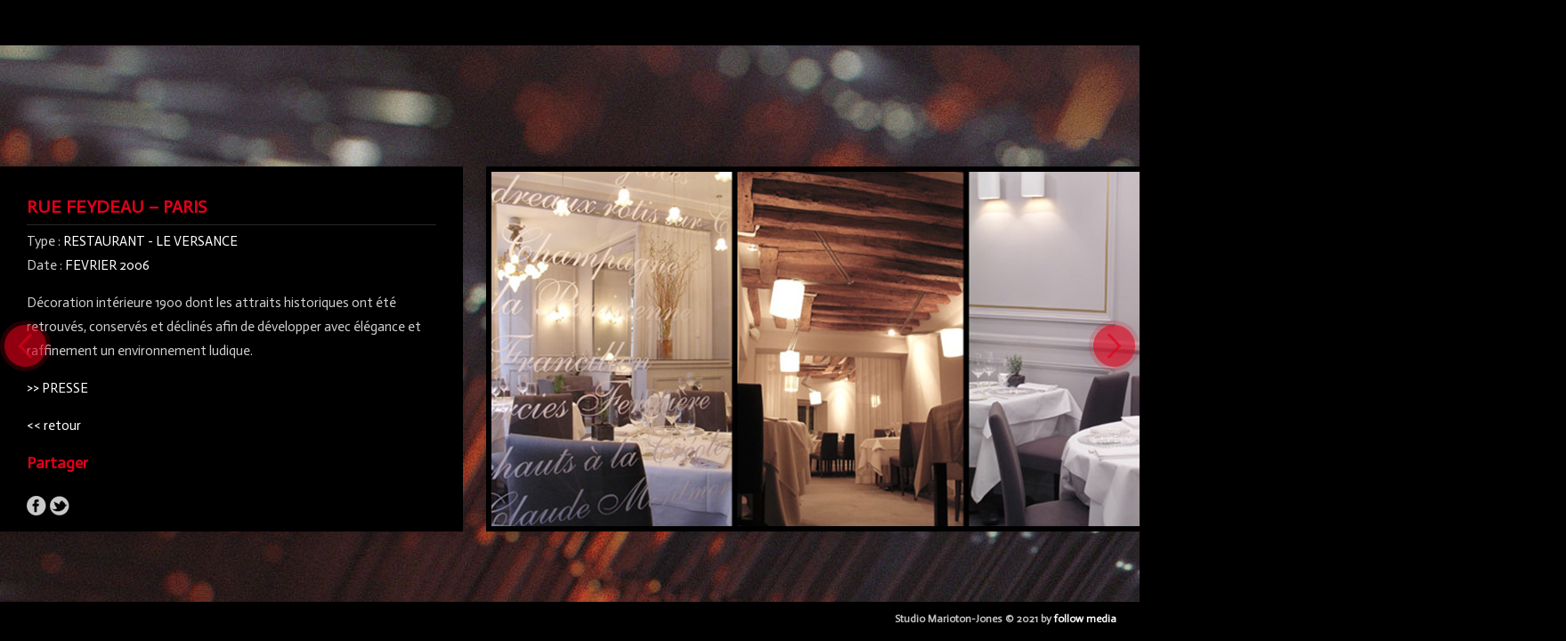

--- FILE ---
content_type: text/html; charset=UTF-8
request_url: http://www.mariotonjones.com/?portfolio=rue-feydeau-paris
body_size: 6576
content:
<!DOCTYPE html>
<!--[if IE 6]>
<html id="ie6" lang="fr-FR">
<![endif]-->
<!--[if IE 7]>
<html id="ie7" lang="fr-FR">
<![endif]-->
<!--[if IE 8]>
<html id="ie8" lang="fr-FR">
<![endif]-->
<!--[if IE 9]>
<html id="ie9" lang="fr-FR">
<![endif]-->
<!--[if !(IE 6) | !(IE 7) | !(IE 8) | !(IE 9)  ]><!-->
<html lang="fr-FR">
<!--<![endif]-->
<head>
<meta charset="UTF-8" />
<meta name="viewport" content="width=device-width, initial-scale=1.0, maximum-scale=1.0, user-scalable=no"/>

<title>RUE FEYDEAU &#8211; PARIS | Studio Marioton-Jones</title>          

    <link rel="stylesheet" type="text/css" media="all" href="http://www.mariotonjones.com/wp-content/themes/marioton-jones/css/reset.css" />
    <link rel="stylesheet" type="text/css" media="all" href="http://www.mariotonjones.com/wp-content/themes/marioton-jones/style.css" />
    <link rel="stylesheet" type="text/css" media="all" href="http://www.mariotonjones.com/wp-content/themes/marioton-jones/samarcanda.css" />
    <link rel="pingback" href="http://www.mariotonjones.com/xmlrpc.php" />                              
	
        <link rel="stylesheet" type="text/css" media="screen and (max-width: 1024px)" href="http://www.mariotonjones.com/wp-content/themes/marioton-jones/css/lessthen1024.css" />
	<link rel="stylesheet" type="text/css" media="screen and (max-width: 960px)" href="http://www.mariotonjones.com/wp-content/themes/marioton-jones/css/lessthen960.css" />
	<link rel="stylesheet" type="text/css" media="screen and (max-width: 600px)" href="http://www.mariotonjones.com/wp-content/themes/marioton-jones/css/lessthen600.css" />
	<link rel="stylesheet" type="text/css" media="screen and (max-width: 480px)" href="http://www.mariotonjones.com/wp-content/themes/marioton-jones/css/lessthen480.css" />
        
    

    <!-- [favicon] begin -->
    <link rel="shortcut icon" type="image/x-icon" href="http://www.mariotonjones.com/wp-content/themes/marioton-jones/favicon.ico" />
    <link rel="icon" type="image/x-icon" href="http://www.mariotonjones.com/wp-content/themes/marioton-jones/favicon.ico" />
    <!-- [favicon] end --> 

    <link rel='dns-prefetch' href='//fonts.googleapis.com' />
<link rel='dns-prefetch' href='//s.w.org' />
<link rel="alternate" type="application/rss+xml" title="Studio Marioton-Jones &raquo; Flux" href="http://www.mariotonjones.com/?feed=rss2" />
<link rel="alternate" type="application/rss+xml" title="Studio Marioton-Jones &raquo; Flux des commentaires" href="http://www.mariotonjones.com/?feed=comments-rss2" />
		<script type="text/javascript">
			window._wpemojiSettings = {"baseUrl":"https:\/\/s.w.org\/images\/core\/emoji\/11\/72x72\/","ext":".png","svgUrl":"https:\/\/s.w.org\/images\/core\/emoji\/11\/svg\/","svgExt":".svg","source":{"concatemoji":"http:\/\/www.mariotonjones.com\/wp-includes\/js\/wp-emoji-release.min.js?ver=58c47f4d24140d5325b62035a4b43f17"}};
			!function(e,a,t){var n,r,o,i=a.createElement("canvas"),p=i.getContext&&i.getContext("2d");function s(e,t){var a=String.fromCharCode;p.clearRect(0,0,i.width,i.height),p.fillText(a.apply(this,e),0,0);e=i.toDataURL();return p.clearRect(0,0,i.width,i.height),p.fillText(a.apply(this,t),0,0),e===i.toDataURL()}function c(e){var t=a.createElement("script");t.src=e,t.defer=t.type="text/javascript",a.getElementsByTagName("head")[0].appendChild(t)}for(o=Array("flag","emoji"),t.supports={everything:!0,everythingExceptFlag:!0},r=0;r<o.length;r++)t.supports[o[r]]=function(e){if(!p||!p.fillText)return!1;switch(p.textBaseline="top",p.font="600 32px Arial",e){case"flag":return s([55356,56826,55356,56819],[55356,56826,8203,55356,56819])?!1:!s([55356,57332,56128,56423,56128,56418,56128,56421,56128,56430,56128,56423,56128,56447],[55356,57332,8203,56128,56423,8203,56128,56418,8203,56128,56421,8203,56128,56430,8203,56128,56423,8203,56128,56447]);case"emoji":return!s([55358,56760,9792,65039],[55358,56760,8203,9792,65039])}return!1}(o[r]),t.supports.everything=t.supports.everything&&t.supports[o[r]],"flag"!==o[r]&&(t.supports.everythingExceptFlag=t.supports.everythingExceptFlag&&t.supports[o[r]]);t.supports.everythingExceptFlag=t.supports.everythingExceptFlag&&!t.supports.flag,t.DOMReady=!1,t.readyCallback=function(){t.DOMReady=!0},t.supports.everything||(n=function(){t.readyCallback()},a.addEventListener?(a.addEventListener("DOMContentLoaded",n,!1),e.addEventListener("load",n,!1)):(e.attachEvent("onload",n),a.attachEvent("onreadystatechange",function(){"complete"===a.readyState&&t.readyCallback()})),(n=t.source||{}).concatemoji?c(n.concatemoji):n.wpemoji&&n.twemoji&&(c(n.twemoji),c(n.wpemoji)))}(window,document,window._wpemojiSettings);
		</script>
		<style type="text/css">
img.wp-smiley,
img.emoji {
	display: inline !important;
	border: none !important;
	box-shadow: none !important;
	height: 1em !important;
	width: 1em !important;
	margin: 0 .07em !important;
	vertical-align: -0.1em !important;
	background: none !important;
	padding: 0 !important;
}
</style>
<link rel='stylesheet' id='dashicons-css'  href='http://www.mariotonjones.com/wp-includes/css/dashicons.min.css?ver=58c47f4d24140d5325b62035a4b43f17' type='text/css' media='all' />
<link rel='stylesheet' id='thickbox-css'  href='http://www.mariotonjones.com/wp-includes/js/thickbox/thickbox.css?ver=58c47f4d24140d5325b62035a4b43f17' type='text/css' media='all' />
<link rel='stylesheet' id='actor-font-css'  href='http://fonts.googleapis.com/css?family=Actor&#038;subset=latin%2Ccyrillic%2Cgreek&#038;ver=58c47f4d24140d5325b62035a4b43f17' type='text/css' media='all' />
<link rel='stylesheet' id='montez-font-css'  href='http://fonts.googleapis.com/css?family=Montez&#038;subset=latin%2Ccyrillic%2Cgreek&#038;ver=58c47f4d24140d5325b62035a4b43f17' type='text/css' media='all' />
<link rel='stylesheet' id='shadows-into-light-font-css'  href='http://fonts.googleapis.com/css?family=Shadows+Into+Light&#038;subset=latin%2Ccyrillic%2Cgreek&#038;ver=58c47f4d24140d5325b62035a4b43f17' type='text/css' media='all' />
<link rel='stylesheet' id='jquery-colorBox-css'  href='http://www.mariotonjones.com/wp-content/themes/marioton-jones/core/includes/css/colorbox.css?ver=58c47f4d24140d5325b62035a4b43f17' type='text/css' media='all' />
<link rel='stylesheet' id='flexslider-css'  href='http://www.mariotonjones.com/wp-content/themes/marioton-jones/css/flexslider.css?ver=58c47f4d24140d5325b62035a4b43f17' type='text/css' media='all' />
<link rel='stylesheet' id='t-bootstrap-buttons-css'  href='http://www.mariotonjones.com/wp-content/themes/marioton-jones/core/includes/css/twitter-bootstrap/buttons.min.css?ver=58c47f4d24140d5325b62035a4b43f17' type='text/css' media='all' />
<link rel='stylesheet' id='t-bootstrap-labels-css'  href='http://www.mariotonjones.com/wp-content/themes/marioton-jones/core/includes/css/twitter-bootstrap/labels.min.css?ver=58c47f4d24140d5325b62035a4b43f17' type='text/css' media='all' />
<link rel='stylesheet' id='t-bootstrap-wells-css'  href='http://www.mariotonjones.com/wp-content/themes/marioton-jones/core/includes/css/twitter-bootstrap/wells.min.css?ver=58c47f4d24140d5325b62035a4b43f17' type='text/css' media='all' />
<link rel='stylesheet' id='font-awesome-css'  href='http://www.mariotonjones.com/wp-content/themes/marioton-jones/core/includes/css/font-awesome.css?ver=58c47f4d24140d5325b62035a4b43f17' type='text/css' media='all' />
<link rel='stylesheet' id='jquery-zupper-css'  href='http://www.mariotonjones.com/wp-content/themes/marioton-jones/css/styles.zuperSlider.css?ver=58c47f4d24140d5325b62035a4b43f17' type='text/css' media='all' />
<link rel='stylesheet' id='contact-form-7-css'  href='http://www.mariotonjones.com/wp-content/plugins/contact-form-7/includes/css/styles.css?ver=5.0.5' type='text/css' media='all' />
<link rel='stylesheet' id='layerslider_css-css'  href='http://www.mariotonjones.com/wp-content/themes/marioton-jones/inc/LayerSlider/css/layerslider.css?ver=1.0' type='text/css' media='all' />
<script type='text/javascript' src='http://www.mariotonjones.com/wp-includes/js/jquery/jquery.js?ver=1.12.4'></script>
<script type='text/javascript' src='http://www.mariotonjones.com/wp-includes/js/jquery/jquery-migrate.min.js?ver=1.4.1'></script>
<script type='text/javascript' src='http://www.mariotonjones.com/wp-content/themes/marioton-jones/core/includes/js/jquery.cycle.min.js?ver=2.94'></script>
<script type='text/javascript' src='http://www.mariotonjones.com/wp-content/themes/marioton-jones/core/includes/js/jquery.easing.1.3.js?ver=1.3'></script>
<script type='text/javascript' src='http://www.mariotonjones.com/wp-content/themes/marioton-jones/core/includes/js/jquery.colorbox-min.js?ver=1.3.19.3'></script>
<script type='text/javascript' src='http://www.mariotonjones.com/wp-content/themes/marioton-jones/core/includes/js/jquery.tweetable.js?ver=58c47f4d24140d5325b62035a4b43f17'></script>
<script type='text/javascript' src='http://www.mariotonjones.com/wp-content/themes/marioton-jones/js/jquery.flexslider.min.js?ver=58c47f4d24140d5325b62035a4b43f17'></script>
<script type='text/javascript' src='http://www.mariotonjones.com/wp-content/themes/marioton-jones/js/jquery.mousewheel.js?ver=58c47f4d24140d5325b62035a4b43f17'></script>
<script type='text/javascript' src='http://www.mariotonjones.com/wp-content/themes/marioton-jones/js/jquery.wipetouch.js?ver=58c47f4d24140d5325b62035a4b43f17'></script>
<script type='text/javascript' src='http://www.mariotonjones.com/wp-content/themes/marioton-jones/js/jquery.columnize.js?ver=58c47f4d24140d5325b62035a4b43f17'></script>
<script type='text/javascript' src='http://www.mariotonjones.com/wp-content/themes/marioton-jones/core/includes/js/twitter-bootstrap/buttons.min.js?ver=58c47f4d24140d5325b62035a4b43f17'></script>
<script type='text/javascript' src='http://www.mariotonjones.com/wp-content/themes/marioton-jones/js/jquery.mobilemenu.js?ver=58c47f4d24140d5325b62035a4b43f17'></script>
<script type='text/javascript' src='http://www.mariotonjones.com/wp-content/themes/marioton-jones/js/jquery.zuperSlider.min.js?ver=58c47f4d24140d5325b62035a4b43f17'></script>
<script type='text/javascript' src='http://www.mariotonjones.com/wp-content/themes/marioton-jones/js/jquery.custom.js?ver=1.0'></script>
<script type='text/javascript' src='http://www.mariotonjones.com/wp-content/themes/marioton-jones/inc/LayerSlider/js/layerslider.kreaturamedia.jquery-min.js?ver=1.0'></script>
<link rel='https://api.w.org/' href='http://www.mariotonjones.com/index.php?rest_route=/' />
<link rel='prev' title='ILE SAINT-LOUIS &#8211; PARIS' href='http://www.mariotonjones.com/?portfolio=ile-saint-louis-paris' />
<link rel='next' title='RUE JEAN-JACQUES ROUSSEAU &#8211; PARIS' href='http://www.mariotonjones.com/?portfolio=rue-jean-jacques-rousseau-paris' />
<link rel="canonical" href="http://www.mariotonjones.com/?portfolio=rue-feydeau-paris" />
<link rel='shortlink' href='http://www.mariotonjones.com/?p=150' />
<link rel="alternate" type="application/json+oembed" href="http://www.mariotonjones.com/index.php?rest_route=%2Foembed%2F1.0%2Fembed&#038;url=http%3A%2F%2Fwww.mariotonjones.com%2F%3Fportfolio%3Drue-feydeau-paris" />
<link rel="alternate" type="text/xml+oembed" href="http://www.mariotonjones.com/index.php?rest_route=%2Foembed%2F1.0%2Fembed&#038;url=http%3A%2F%2Fwww.mariotonjones.com%2F%3Fportfolio%3Drue-feydeau-paris&#038;format=xml" />
		<style type="text/css">.recentcomments a{display:inline !important;padding:0 !important;margin:0 !important;}</style>
		<style type="text/css">#header { background-color:#000000; }
#header #nav ul li a { color:dcdbdb; }
#header #nav ul li a:hover { color:#fff; }
#header #nav ul li.current_page_item > a, #header #nav ul li.current-menu-ancestor a { color:#fff; }
#header #nav .sub-menu, #header #nav .children { background-color:#464646; }
#header #nav .sub-menu li a, #header #nav .children li a { color:#fff; }
#header #nav .sub-menu li a:hover, #header #nav .children li a:hover { color:#e4e4e4; }
#header #nav .sub-menu, #header #nav .children, #header #nav .sub-menu li, #header #nav .children li { border-color:#777; }
h1 { color:#e2001a; }
h2 { color:#e2001a; }
h3 { color:#e2001a; }
h4 { color:#e2001a; }
h5 { color:#c2c0c0; }
h6 { color:#c2c0c0; }
.section-blog .the-title a, .section-gallery.title-below .title a, #primary .section.portfolio-post .the-post h2 a { color:#e2001a; }
.section-blog .the-title a:hover, .section-gallery.title-below .title a:hover, #primary .section.portfolio-post .the-post h2 a:hover { color:#696969; }
.widget h2, .widget h3 { color:#ff0000; }
#primary .section { background-color:#000000; }
#primary .section .column.bg1 { background-color:#000000; }
#primary .section .column.bg2 { background-color:#1f1f1f; }
#primary .section.page-meta h1.page-title, #primary .section.meta-section h1.page-title, #primary .section.page-meta h2.page-slogan, #primary .section.page-meta h1.page-slogan, #primary .section.meta-section h2.page-slogan, #primary .section.page-meta h1.as-page-slogan, #primary .section.meta-section h1.as-page-slogan, #primary .section.page-meta h2.page-title, #primary .section.meta-section h2.page-title { color:#e2001a; }
#primary .section.page-meta h1.page-title, #primary .section.meta-section h1.page-title, #primary .section.page-meta h2.page-title, #primary .section.meta-section h2.page-title, .blog-vertical .meta, .single-post .meta { border-color:#262626; }
#primary .section.meta-post .meta p a, #primary .section.page-meta .meta a, #primary .section.meta-section .meta a { color:#fff; }
#primary .section.page-meta .meta a:hover, #primary .section.meta-section .meta a:hover { color:#e2001a; }
#primary .section.page-meta .theme_breadcumb a, #primary .section.meta-section .theme_breadcumb a { color:#d0cfcf; }
#primary .section.page-meta .theme_breadcumb a:hover, #primary .section.meta-section .theme_breadcumb a:hover { color:#fff; }
body, p, li, address, dd, blockquote, span, .blog-vertical .meta span, .blog-horizontal .meta span, .single-post .meta span, .section-comment ol li .comment .date, .section-comment ul li .comment .date { color:#d0cfcf; }
a, #copyright a, .sidebar .recent-comments a.title, .sidebar .recent-comments a.goto, .sidebar .recent-comments .author a, .sidebar .recent-post .title, .blog-vertical .meta span a, .single-post .meta span a, .blog-horizontal .meta span a, .more-link, .widget a { color:#fff; }
a:hover, #copyright a:hover, .sidebar .recent-comments a.title:hover, .sidebar .recent-comments a.goto:hover, .sidebar .recent-comments .author a:hover, .sidebar .recent-post .title:hover, .blog-vertical .meta span a, .single-post .meta span a, .blog-horizontal .meta span a, .more-link:hover, .widget a:hover { color:#e2001a; }
.sidebar ul li a { color:#fff; }
.sidebar ul li a:hover { color:#e2001a; }
#footer { background-color:#000000; }
#footer p, #footer span, #footer label, #footer li { color:#a3a2a2; }
#footer a, #footer p a, #footer li a { color:#fff; }
#footer a:hover, #footer p a:hover, #footer li a:hover { color:#b3b3b3; }
span, p, p a, li, address, dd, blockquote, .sidebar ul li a, #footer .quick-contact li input[type="submit"] { font-size:15px !important; }
#primary .section.page-meta h1.page-title, #primary .section.meta-section h1.page-title, #primary .section.page-meta h2.page-slogan, #primary .section.meta-section h2.page-slogan, #primary .section.page-meta h1.as-page-slogan, #primary .section.meta-section h1.as-page-slogan, #primary .section.page-meta h2.page-title, #primary .section.meta-section h2.page-title { font-size:20px; }


.portfolio .section.content { display: none !important; }
.dark-skin .section-gallery .overlay, .dark-skin .section-video .overlay, .dark-skin .section-portfolio .overlay, .dark-skin .section-single .overlay { background-repeat: repeat; }
.section-portfolio ul li { margin-right: 45px; }
.section-portfolio ul li:last-child { margin-right: 0px; }
form input[type="text"], form textarea {
    height: 90px;
    width: 285px;
}

    .wrapper-content { width:820px; }
    #header { background:; }body { background:#000000 url('http://www.mariotonjones.com/wp-content/uploads/2012/11/background.jpg') repeat top center fixed; }
body { background-color:#000000; }
.ei-slider {height:400px;}#header #logo a.logo-text { font-family: 'Actor', sans-serif !important; }
#header #logo p { font-family: 'Actor', sans-serif !important; }
#nav ul li a { font-family: 'Actor', sans-serif !important; }
p, p a, .sidebar-header p, div a, div > span { font-family: 'Actor', sans-serif !important; }
h1, h1 a { font-family: 'Actor', sans-serif !important; }
h2, h2 a { font-family: 'Actor', sans-serif !important; }
h3, h3 a { font-family: 'Actor', sans-serif !important; }
h4, h4 a { font-family: 'Actor', sans-serif !important; }
h5, h5 a { font-family: 'Actor', sans-serif !important; }
h6, h6 a { font-family: 'Actor', sans-serif !important; }
#primary .section.page-meta h1.page-title, #primary .section.meta-section h1.page-title, #primary .section.page-meta h2.page-slogan, #primary .section.meta-section h2.page-slogan, #primary .section.page-meta h1.as-page-slogan, #primary .section.meta-section h1.as-page-slogan, #primary .section.page-meta h2.page-title, #primary .section.meta-section h2.page-title { font-family: 'Actor', sans-serif !important; }
.widget h2, .widget h3 { font-family: 'Actor', sans-serif !important; }
.testimonial-post p.signature { font-family: 'Montez', sans-serif !important; }
.special-font { font-family: 'Shadows Into Light', sans-serif !important; }
.section-gallery.title-below .title a { font-family: 'Shadows Into Light', sans-serif !important; }
</style>
</head>

<body class="portfolio-template-default single single-portfolio postid-150 no_js responsive dark-skin chrome stretched-layout">                            
    <!-- START HEADER -->
    <div id="header" class="group">                
        <!-- START LOGO -->
        <div id="logo" class="group">
                            <a href="http://www.mariotonjones.com" title="Studio Marioton-Jones"> 
                                        <img src="http://www.mariotonjones.com/wp-content/uploads/2013/01/rien.png" alt="Logo Studio Marioton-Jones"   />
                </a>
                                </div>
        <!-- END LOGO -->  
    
        <!-- START NAV -->
        <div id="nav" class="group dark">
                    </div>
        <!-- END NAV -->
        
        <!-- START HEADER SIDEBAR -->
                          
            
<div class="sidebar sidebar-header">
     
     
                        
    
     
     
</div>        <!-- END HEADER SIDEBAR -->
    </div>   
    <!-- END HEADER -->
    
       
    <!-- START WRAPPER -->        
    <div id="primary-scroll-arrows" class="group">
        <a id="arrow-slider-right" href="#" title=""><img src="http://www.mariotonjones.com/wp-content/themes/marioton-jones/images/arrow-slider-right.png" title="" alt="&gt;" /></a>
        <a id="arrow-slider-left" href="#" title=""><img src="http://www.mariotonjones.com/wp-content/themes/marioton-jones/images/arrow-slider-left.png" title="" alt="&lt;" /></a>
    </div>
    <div id="primary" class="group">
        
                
                         
        <div class="page-meta section"><h1 class="page-title">RUE FEYDEAU &#8211; PARIS</h1>                <p class="meta">
                    <span class="customers">Type : <span>RESTAURANT - LE VERSANCE</span></span>   
                    <span class="years">Date : <span>FEVRIER 2006</span></span>   
                </p><div class="page-description"><p>Décoration intérieure 1900 dont les attraits historiques ont été retrouvés, conservés et déclinés afin de développer avec élégance et raffinement un environnement ludique.</p>
<p><a href="/wp-content/uploads/2012/11/03.pdf" target="_blank">>> PRESSE</a></p>
<p><a href="http://www.mariotonjones.com"><< retour</a></p>
<div class="socials"><h4>Partager</h4><a href="https://www.facebook.com/sharer.php?u=http%3A%2F%2Fwww.mariotonjones.com%2F%3Fportfolio%3Drue-feydeau-paris&t=RUE+FEYDEAU+%26%238211%3B+PARIS" class="socials-small facebook-small" title="Facebook" target="_blank">facebook</a>
<a href="https://twitter.com/share?url=http%3A%2F%2Fwww.mariotonjones.com%2F%3Fportfolio%3Drue-feydeau-paris&text=RUE+FEYDEAU+%26%238211%3B+PARIS" class="socials-small twitter-small" title="Twitter" target="_blank">twitter</a>
</div>
</div></div>
                                  
            	
			
		<div id="post-150" class="primary-content post-150 portfolio type-portfolio status-publish has-post-thumbnail hentry category-project-accueil" role="main">  
               

            <div class="section section-single single-post post-thumbnail">  
                <img width="820" height="410" src="http://www.mariotonjones.com/wp-content/uploads/2012/11/03.jpg" class="attachment-portfolio_single size-portfolio_single wp-post-image" alt="" srcset="http://www.mariotonjones.com/wp-content/uploads/2012/11/03.jpg 820w, http://www.mariotonjones.com/wp-content/uploads/2012/11/03-300x150.jpg 300w" sizes="(max-width: 820px) 100vw, 820px" />            </div>
            
		    <div class="section content">
                
                <h2>RUE FEYDEAU &#8211; PARIS</h2>                
                <p>Décoration intérieure 1900 dont les attraits historiques ont été retrouvés, conservés et déclinés afin de développer avec élégance et raffinement un environnement ludique.</p>
                
                </div><div class="section section-testimonial"><h2>Contact</h2><div class="testimonial-post testimonial-post-246"><div role="form" class="wpcf7" id="wpcf7-f245-p150-o1" lang="fr-FR" dir="ltr">
<div class="screen-reader-response"></div>
<form action="/?portfolio=rue-feydeau-paris#wpcf7-f245-p150-o1" method="post" class="wpcf7-form" novalidate="novalidate">
<div style="display: none;">
<input type="hidden" name="_wpcf7" value="245" />
<input type="hidden" name="_wpcf7_version" value="5.0.5" />
<input type="hidden" name="_wpcf7_locale" value="fr_FR" />
<input type="hidden" name="_wpcf7_unit_tag" value="wpcf7-f245-p150-o1" />
<input type="hidden" name="_wpcf7_container_post" value="150" />
</div>
<p>Votre email (obligatoire)<br />
<span class="wpcf7-form-control-wrap email"><input type="email" name="email" value="" size="40" class="wpcf7-form-control wpcf7-text wpcf7-email wpcf7-validates-as-required wpcf7-validates-as-email" aria-required="true" aria-invalid="false" /></span></p>
<p>Votre message<br />
<span class="wpcf7-form-control-wrap message"><textarea name="message" cols="40" rows="10" class="wpcf7-form-control wpcf7-textarea" aria-invalid="false"></textarea></span></p>
<p><input type="submit" value="Envoyer" class="wpcf7-form-control wpcf7-submit" /></p>
<div class="wpcf7-response-output wpcf7-display-none"></div></form></div>
<div class="testimonial-info"></p></div></div>                
            </div>      
        
                        
		</div>        </div>     
        <!-- END PRIMARY -->
        
                
        <!-- START FOOTER -->
        <div id="footer" class="group">
                        <div class="left">
                            </div>
            <div class="right">
                <h5 >Studio Marioton-Jones © 2021  by  <a href="http://www.followmedia.fr" target="_blank"><strong>follow media</strong></a></h5>
  
            </div>
                    </div>
        <!-- END FOOTER -->
        
            
    <div id="bgSlider" class="zuperWrap">
		<div class="zuperSlider">
			<ul>
			    				<li>
					<img src="http://www.mariotonjones.com/wp-content/uploads/2023/06/background2.jpg" width="3200" height="1800" alt="" class="zuper" />
					 
				</li>
							</ul>
		</div>
	</div>
	
	<script type="text/javascript">		
        jQuery(document).ready(function($) {
            $('.zuperSlider').zuperSlider({
                mode:'fullscreen',
//                 arrows:{
//                     next:true,
//                     nextHorizontal:"end-71",
//                     nextVertical:"end-100",
//                     prev:true,
//                     prevHorizontal:"end-100",
//                     prevVertical:"end-100"
//                 },
                nav:{
                    active:false,
                    type:"circular",
                    imagesDimension:"105x55",
                    navHorizontal:"end-100",
                    navVertical:"end-100",
                    thumbs:true,
                    thumbsDimension:"60x40"
                },
                auto:{
                    active:true,
                    time:3000,
                    timer:"numbers",
                    hoverStop:false,
                    posHorizontal:30,
                    posVertical:20,
                    playPause:true,
                    playPauseHover:true,
                    playPauseHorizontal:595,
                    playPauseVertical:28
                },
                animate:{
                    type:"noEffect",
                    speed:500,
                    position:["sinusSquare","horizontal"],
                    effect:["slideRand"],
                    cols:4,
                    rows:2,
                    delay:2,
                    easing:"0",
                    car_nr:7,
                    perPage:1
                },
                multipleEff:{
                    active:false,
                    random:false,
                    eff:[]
                },
                order:{
                    random:false,
                    startSlide:1,
                    firstSlide:1
                },
                caption:true,
                touchNavigation:false,
                bgImageScaleAndCenter:true,
                responsive:true,
                navigateOnHover:false,
                navigateWithMouseWheel:false
            });												
        });
    </script>           
    <script type='text/javascript'>
/* <![CDATA[ */
var thickboxL10n = {"next":"Suiv.\u00a0>","prev":"<\u00a0Pr\u00e9c.","image":"Image","of":"sur","close":"Fermer","noiframes":"Cette fonctionnalit\u00e9 requiert des iframes. Les iframes sont d\u00e9sactiv\u00e9es sur votre navigateur, ou alors il ne les accepte pas.","loadingAnimation":"http:\/\/www.mariotonjones.com\/wp-includes\/js\/thickbox\/loadingAnimation.gif"};
/* ]]> */
</script>
<script type='text/javascript' src='http://www.mariotonjones.com/wp-includes/js/thickbox/thickbox.js?ver=3.1-20121105'></script>
<script type='text/javascript' src='http://www.mariotonjones.com/wp-includes/js/underscore.min.js?ver=1.8.3'></script>
<script type='text/javascript' src='http://www.mariotonjones.com/wp-includes/js/shortcode.min.js?ver=58c47f4d24140d5325b62035a4b43f17'></script>
<script type='text/javascript' src='http://www.mariotonjones.com/wp-admin/js/media-upload.min.js?ver=58c47f4d24140d5325b62035a4b43f17'></script>
<script type='text/javascript' src='http://www.mariotonjones.com/wp-includes/js/jquery/jquery.color.min.js?ver=2.1.1'></script>
<script type='text/javascript' src='http://www.mariotonjones.com/wp-includes/js/comment-reply.min.js?ver=58c47f4d24140d5325b62035a4b43f17'></script>
<script type='text/javascript'>
/* <![CDATA[ */
var wpcf7 = {"apiSettings":{"root":"http:\/\/www.mariotonjones.com\/index.php?rest_route=\/contact-form-7\/v1","namespace":"contact-form-7\/v1"},"recaptcha":{"messages":{"empty":"Merci de confirmer que vous n\u2019\u00eates pas un robot."}}};
/* ]]> */
</script>
<script type='text/javascript' src='http://www.mariotonjones.com/wp-content/plugins/contact-form-7/includes/js/scripts.js?ver=5.0.5'></script>
<script type='text/javascript' src='http://www.mariotonjones.com/wp-includes/js/wp-embed.min.js?ver=58c47f4d24140d5325b62035a4b43f17'></script>
<script type="text/javascript">
var gaJsHost = (("https:" == document.location.protocol) ? "https://ssl." : "http://www.");
document.write(unescape("%3Cscript src='" + gaJsHost + "google-analytics.com/ga.js' type='text/javascript'%3E%3C/script%3E"));
</script>
<script type="text/javascript">
var pageTracker = _gat._getTracker("UA-4042711-5");
pageTracker._trackPageview();
</script>   
    </body>
</html>

--- FILE ---
content_type: text/css
request_url: http://www.mariotonjones.com/wp-content/themes/marioton-jones/style.css
body_size: 7005
content:
/*
Theme Name: Studio Marioton-Jones
Description: Marioton-Jones V2 - HTML5
Version: 1.0
Author: Follow Media
Author URI: http://www.followmedia.fr
*/

/* === MAIN LAYOUT */
html, body { overflow-y:hidden; }
#ie9, #ie9 body { height: 100%; }
body {
    background: #fff;
    font-size: 13px;
    width: 100% !important;
}

/* === TYPOGRAPHY */
p, li, address, dd, blockquote, td, th, span { font-size:12px; line-height:1.81em }
body, p, li, address, dd, blockquote   { color:#545252; } 
h1, h2, h3, h4, h5, h6, p, dl, ul, ol  { margin:0 0 1em; }         
a, a:hover                             { text-decoration:none; }
a, #sidebar a:hover                    { color: #ef9911 }
a:hover, #sidebar a                    { color: #a6a6a6 }
h1, h2, h3, h4, h5, h6                 { color: #505050 }
h1, h1 span                            { font-size:30px; }
h2, h2 span                            { font-size:20px; }
h3, h3 span                            { font-size:20px; font-weight: normal }
h4, h4 span                            { font-size:18px; font-weight: normal }
h5, h5 span                            { font-size:12px; }
h6, h6 span                            { font-size:12px; }
h1 span, h2 span, h3 span,
h4 span, h5 span, h6 span              { color: #d16e04 }
.primary-content ul                    { margin-left:40px; list-style:square }
.primary-content ol                    { margin-left:40px; }
i, em                                  { font-style:italic; }
strong                                 { font-weight:bold; }
blockquote                             { background:url('images/cite.png') no-repeat top left; padding:35px; }        
dt                                     { font-weight:bold; }
.line                                  { border-top:1px solid #cacaca; }
.space                                 { height:30px }
body .last, body .widget-last          { margin-right:0; border-right:0; }
body .last-row                         { margin-bottom:0; }           
.border-line                           { height:1px; background:#ddd; width:100%; clear:both; margin:1.2em 0; }

#ie8 textarea, #ie9 textarea {overflow:auto;}
 

/* === MAIN WIDTH */
.wrapper                          { padding: 0; min-width:1000px }              
.inner                            { width:960px; position:relative; margin:0 auto; padding: 0 20px; }
.responsive .inner                { max-width:960px; width:auto; }
body.responsive.isMobile .wrapper { overflow:hidden; }

/* ====================== START MAIN STRUCTURE ====================== */

#header     { padding-top: 30px; }
#logo       { float: left; margin: 0; }
#nav        { float: right; margin-top: 0; }
#slogan     {  }
.slider     { margin-bottom: 15px; }
#content    { margin-left:  15px; margin-right: 15px; width:715px; }
#sidebar    { width: 230px; }
#footer     { clear: both; margin: 0; }
#copyright  { margin: 0; }
.slider-mobile{ display:none; }


/* === LAYOUTS */
.layout-sidebar-left #sidebar, .layout-sidebar-right #content { float:left; }
.layout-sidebar-right #sidebar, .layout-sidebar-left #content { float:right; }
.layout-sidebar-no #content                                   { float:left; width:100%; }

.layout-sidebar-left #content  { margin-right: 0; }
.layout-sidebar-right #content { margin-left: 0; }
.inner #content{ margin: 0px; }


/* ====================== END MAIN STRUCTURE ====================== */


/* ====================== START 404 ====================== */
.error-404-text, .error-404-text p { text-align: center; }
.error-404-text h2 { margin: 0; padding: 0; }
.error-404-text h3 { font-size: 15px; font-weight: normal; margin: 0; padding: 0; }
.error-404-image { display: block; margin: 0 auto; }
/* ====================== END 404 ====================== */


/* ====================== START HEADER ====================== */
#header { }
        
/* === LOGO */
#header #logo { }
#header #logo h1 { margin:0;padding:0; }
            
#header #logo a.logo-text {
    display: block;
    margin: 0;
    padding: 0;
}
            
/* === DESCRIPTION */
#header #logo p {
    margin: 0;
    padding: 0;
}

/* === SLIDER FIXED IMAGE */
.slider.fixed-image img { display:block; width:auto; max-width:100%; height:auto; }
/* ====================== END HEADER ====================== */


/* ====================== START PRIMARY CONTENT ====================== */
#primary .inner {
    padding: 20px;
}

/* === EXTRA CONTENT */
.extra-content { clear:both; margin-bottom:30px; }

/* === SEARCH BOX */
#searchform { margin:10px 0 30px 0; position:relative;}
#searchform .screen-reader-text { position:absolute;top:6px;left:10px; }
#searchform input {border:1px solid #ccc;color:#666;}
input#searchsubmit {position:absolute;top:6px;right:5px;border:0px;text-indent:-9999px;cursor:pointer;width:20px;height:20px;background:url(images/icons/search.png) no-repeat center center}
input#s { width:264px; padding:5px; }
/* ====================== END PRIMARY CONTENT ====================== */


/* ====================== START BLOG ====================== */
.post-video embed, .post-video object, .post-video iframe {width:547px;height:410px; }

/* === IMAGE STYLING */
img.size-auto, img.size-full, img.size-large, img.size-medium, .attachment img{max-width:100%; height:auto; }
.alignleft, img.alignleft{display:inline;float:left;margin-right:24px;margin-top:4px;}
.alignright, img.alignright{display:inline;float:right;margin-left:24px;margin-top:4px;}
div.aligncenter, img.aligncenter {display: block; margin-left: auto !important; margin-right: auto !important; float:none;}
img.alignleft, img.alignright, img.aligncenter{margin-bottom:12px;}                                                     
/* ====================== END BLOG ====================== */


/* ====================== START MAP ====================== */

.google-map-frame iframe { display:block; }

/* ====================== END MAP ====================== */



/* ====================== START FOOTER ====================== */
#footer { }
/* ====================== END FOOTER ====================== */


/* ====================== START COPYRIGHT ====================== */
#copyright { }

/* === TWO COLUMNS */
#copyright .inner .left {
    float: left;
}
        
        
#copyright .inner .right {
    float: right;
    text-align: right;
}
/* ====================== END COPYRIGHT ====================== */


/* ====================== START WIDGETS ====================== */
.widget ul          { list-style: none }
.widget ul.children { list-style-image: url('images/icons/ruz.png'); list-style-position: inside; margin:0; }
.widget ul li       { line-height: 26px; }

/* === ICON TEXT */
.sidebar .widget-icon-text {clear:both;}
.sidebar .widget-icon-text img {display:block;float:left;width:39px;height:39px;margin-top:5px;margin-right:10px}
.sidebar .widget-icon-text div {float:right;margin:0;clear:none;}
.sidebar .widget-icon-text h3 {font-weight:normal;margin:0;color:#505050}
.dark-skin .sidebar .widget-icon-text h3 {color: #eee }
.sidebar .widget-icon-text p {font-weight:normal;margin:0;color:#a29393}    

/* === RECENT POSTS */
.recent-post .hentry-post             { line-height:18px; margin-bottom: 15px; }
.recent-post a                        { }
#sidebar .recent-post a.title         { color:#A16404; }
#sidebar .recent-post a.title:hover   { color:#DA8102; }
.recent-post div.link                 { display:block; height:77px; margin-bottom:2em }
.recent-post div.link:last-child      { margin-bottom:0; }
.recent-post .thumb-img               { float:left; margin-right:10px; }
.recent-post .thumb-img img           { padding:3px; border:1px solid #d7d2d2; float:none; }
.recent-post .thumb-img img:hover     { border-color:#a3a3a3; }
.recent-post .thumb-img .thumb-shadow { background:url('images/bg/shadow-thumb-recentposts.png') no-repeat center top; margin:-7px 0 0; width:100%; height:14px; }
.recent-post .post-date               { margin-top:5px; font-size:11px; }

/* === LAST NEWS */
.last-news                    { float:left; width:100%; }
.last-news .box-post          { float:left; margin-bottom:30px; position:relative; }
.last-news img                { border:1px solid #acabab; float:left; padding:3px; position:absolute; left:0; top:0; width:55px; height:55px; }
.last-news a.title            { color:#4F4E4E; }
.last-news a.title,
.last-news p.meta             { display:block; float:right; margin-left:75px; width:225px; }
.last-news p.meta             { padding:12px 0; }
.last-news p.meta span.date,
.last-news p.meta span.author { background:no-repeat left center; display:block; height:auto; font-size:0.8em; line-height:1.5em; margin:0; padding-left:20px; }
.last-news p.meta span.date   { float:left; background-image:url('images/time-icon.png'); width:80px; }
.last-news p.meta span.author { float:right; background-image:url('images/user-icon.png'); width:100px; }

/* === RECENT COMMENTS */
.recent-comments .the-post                { line-height:1em; margin-bottom:1.6em; }   
.recent-comments .the-post p              { line-height:1.5em; margin-top:3px; padding-bottom:0; }
.recent-comments .the-post p.comment      { margin-bottom:0; }
.recent-comments .avatar                  { display:inline; float:left; padding-right:7px; margin:0; }
.recent-comments .avatar img              { border:1px solid #CDCDCD; padding:3px; width:auto; height:auto; }     
.recent-comments a.goto                   { font-size:1.2em; }
.recent-comments a.title                  { font-size:1em; }
.prev-comments                            { display:none; float:left; padding-top:20px; }
.next-comments                            { float:right; padding-top:20px; }
.prev-comments:hover,
.next-comments:hover                      { text-decoration:underline; }

/* === TEXT-IMAGE */
.boxs-home     { float:left; margin-bottom:20px; }
.boxs-home h2  { text-align:center; }
.boxs-home img { margin-bottom:20px; }

/* === TAG CLOUD */
.tagcloud a { color:#686767; }

/* === CALENDAR */
#wp-calendar                { margin-top:0; width:100%; }
#wp-calendar th,
#wp-calendar td             { font-size: 12px; line-height:32px; padding:1px 2px; text-align:center; }
#wp-calendar caption        { font-size:80%; font-weight:bold; margin-bottom:10px; }
#wp-calendar th,
#wp-calendar #today,
#wp-calendar #today a       { background-color:#ccc; color:#434343; }
#wp-calendar tfoot a        { display:block; }
#wp-calendar #today a:hover { color:#000 }

/* === LAST TWEETS */
.last-tweets ul      { margin-top:-20px; }
.last-tweets p       { margin-top:20px; }
.last-tweets a       { color: #9A6614; }
.last-tweets a:hover { color: #000; }
.last-tweets p.meta  { color: #828080; margin-top: 0px; padding: 0; }

/* === NAV MENU */
.widget_nav_menu ul.sub-menu { margin:0; padding-left: 15px; }

/* === FLICKR RSS */
.widget_flickrRSS img { border: 1px solid #DDDDDD; display:block; float:left; margin: 12px 5px 0px 0; padding: 2px; width: 45px; height: 45px; }

/* === CONTACT INFO */
.contact-info ul li {
    line-height: 26px;
    height: 25px;
}

.contact-info ul li i {
    vertical-align: middle;
}
/* ====================== END WIDGETS ====================== */


/* ====================== START SHORTCODES ====================== */
code, pre {background-color:#e8ebec;border: 1px dotted #bbb;color:#333;font: 13px/18px Consolas,"Courier New",Courier,monospace;margin-top:10px;padding: 0px 0.5%;width:99%;max-width:99%;overflow:auto;}

/* === LISTS */
ul.short {margin:20px 0;padding:0;list-style-type:none!important;}
ul.short.info {background-color:transparent !important;border:none !important;box-shadow:none !important;-moz-box-shadow:none !important;-webkit-box-shadow:none!important;}
ul.short li {padding:0 0 0 25px;marg:0 0 0 5px;}
ul.star li  {background:url('images/icons/bullet/star.png') no-repeat center left;}
ul.arrow li {background:url('images/icons/bullet/arrow.png') no-repeat center left;}
ul.check li {background:url('images/icons/bullet/check.png') no-repeat center left;}
ul.add li   {background:url('images/icons/bullet/add.png') no-repeat center left;}
ul.info li  {background:url('images/icons/bullet/info.png') no-repeat center left;}

/* === TICK */
.yiw-sc-tick { text-shadow: 0px 0px 1px #bbb; }

/* === HIGHLIGHT */
span.highlight {background-color:#FC0;}

/* === STYLED BUTTONS */
#primary .more-button { position:relative; margin:20px 0 0; width:151px; height:39px; clear:right; display:inline-block; }   
#primary .bg-button, #primary a.more-button, #primary .more-button a { background:transparent url('images/button-more.png') top left no-repeat; } 
#primary a.more-button, #primary .more-button a, #primary .more-button input, #primary .more-button button { display:inline-block; width:101px; height:39px; line-height:39px; color:#696969; padding:0 40px 0 10px; text-shadow:1px 1px 0px #fff; border:0; cursor:pointer; font-size:13px; text-align:center; } 
#primary a.more-button:hover, #primary .more-button a:hover, #primary .bg-button:hover { background-position:0 -39px; color:#383838; } 
#primary .more-button input, #primary .more-button button { width:151px; background-color:transparent; }         
#primary .more-button .icon { display:block; position:absolute; top:0; right:0; width:34px; height:39px; background:center no-repeat; }
#primary .more-button .icon-img { background-position:125px center; background-repeat:no-repeat; }

.home_page_item .read-more {
    margin-bottom: 5px;
}
/* = BUTTON RTL */
#primary a.more-button-rtl, #primary .more-button-rtl a, #primary .more-button-rtl input, #primary .more-button-rtl button { padding:0 10px 0 40px; background-image:url('images/button-more-rtl.png') }
#primary .more-button-rtl .icon { left:0; right:auto; }

/* = BUTTON ICONS */
#primary .more-button .arrow        { background-image:url('images/icons/for_button/arrow.png') }
#primary .more-button .arrow-left   { background-image:url('images/icons/for_button/arrow-left.png') }
#primary .more-button .remove       { background-image:url('images/icons/for_button/remove.png') }
#primary .more-button .calc         { background-image:url('images/icons/for_button/calc.png') }
#primary .more-button .offer        { background-image:url('images/icons/for_button/offer.png') }
#primary .more-button .gift         { background-image:url('images/icons/for_button/gift.png') }
#primary .more-button .cart         { background-image:url('images/icons/for_button/cart.png') }
#primary .more-button .download     { background-image:url('images/icons/for_button/download.png') }
#primary .more-button .tick         { background-image:url('images/icons/for_button/tick.png') }

/* === ALERT BOX & SUCCESS */
div.box {font-size:108.3%;margin:2px 0 15px;padding:20px 15px 20px 65px;-moz-border-radius:6px;-webkit-border-radius:6px;border-radius:6px;/*behavior:url(http://www.yourinspirationweb.com/tf/bolder/wp-content/themes/bolder/PIE.htc);*/}
div.success-box {background:url("images/icons/message/check.png") no-repeat 15px center #ebfab6;border:1px solid #bbcc5b;color:#599847;}
div.arrow-box   {background:url("images/icons/message/arrow.png") no-repeat 15px center #ebfab6;border:1px solid #bbcc5b;color:#599847;}
div.alert-box   {background:url("images/icons/message/alert.png") no-repeat 15px center #fbdd96;border:1px solid #e5af51;color:#ca6b1c;}
div.error-box   {background:url("images/icons/message/error.png") no-repeat 15px center #fdd2d1;border:1px solid #f6988f;color:#883333;}
div.notice-box  {background:url("images/icons/message/note.png") no-repeat 15px center #f9ebca;border:1px solid #e5b2ac;color:#9f6722;}
div.info-box    {background:url("images/icons/message/info.png") no-repeat 15px center #e6ebf0;border:1px solid #89becd;color:#277dce;}

/* === DROPCAP */
p.dropcap:first-letter {font-size:220%;display:block;float:left;font-size:40px;line-height:40px;margin:10px 8px 0px 0;}

/* === NEWSLETTER FORM */
.newsletter-section{width:auto;}
.newsletter-section ul{margin-left:0!important;}
.newsletter-section li{list-style:none outside none;position:relative;margin:5px 7px;}
.newsletter-section label{color:#999;display:block;font-size:12px;left:3px;line-height:16px;position:absolute;top:12px;}
.newsletter-section input{background-color:#FAF9F9;border:1px solid #BDBEBE;height:32px;width:100%;margin:2px 0 2px -7px;padding:0 5px;}
.newsletter-section input.submit-field{position:relative;display:block;background:url('images/input_pattern.png') repeat-x;border:1px solid #D5D4D4;color:#444;cursor:pointer;float:right;font-family:"Droid Sans",serif;font-size:10px;height:25px;min-width:55px;text-transform:uppercase;width:auto;margin:0 -5px 0 0;padding:0 10px;}
.newsletter-section input.submit-field:hover{background:url('images/input_pattern_hover.png') repeat-x;}

/* === SOCIALS */
a.socials, a.socials-small { display:inline-block; margin-right:0px; text-indent:-9999px; text-align:left; }     
#primary a.socials, #primary a.socials-small { margin-top:5px; }     
a.socials { width:33px; height:33px; background-position: left bottom !important; }     
a.socials-small { width:22px; height:22px; background-position:left bottom !important; }     
a.socials:hover, a.socials-small:hover { background-position:left top !important }

a.facebook  { background:url('images/icons/socials/facebook.png') no-repeat }
a.rss       { background:url('images/icons/socials/rss.png') no-repeat }
a.flickr    { background:url('images/icons/socials/flickr.png') no-repeat }
a.twitter   { background:url('images/icons/socials/twitter.png') no-repeat }
a.linkedin  { background:url('images/icons/socials/linkedin.png') no-repeat }
a.skype     { background:url('images/icons/socials/skype.png') no-repeat }
a.google    { background:url('images/icons/socials/google.png') no-repeat }
a.pinterest { background:url('images/icons/socials/pinterest.png') no-repeat }
a.shareit   { background:url('images/icons/socials/shareit.png') no-repeat }
a.bookmark  { background:url('images/icons/socials/bookmark.png') no-repeat }


a.facebook-small  { background:url('images/icons/small-socials/facebook.png') no-repeat }
a.rss-small       { background:url('images/icons/small-socials/rss.png') no-repeat }
a.flickr-small    { background:url('images/icons/small-socials/flickr.png') no-repeat }
a.twitter-small   { background:url('images/icons/small-socials/twitter.png') no-repeat }
a.linkedin-small  { background:url('images/icons/small-socials/linkedin.png') no-repeat }
a.skype-small     { background:url('images/icons/small-socials/skype.png') no-repeat }
a.google-small    { background:url('images/icons/small-socials/google.png') no-repeat }
a.pinterest-small { background:url('images/icons/small-socials/pinterest.png') no-repeat }
a.shareit-small   { background:url('images/icons/small-socials/shareit.png') no-repeat }  
a.bookmark-small  { background:url('images/icons/small-socials/bookmark.png') no-repeat }
/* ====================== END SHORTCODES ====================== */


/* ====================== START TESTIMONIALS ====================== */
.testimonial {position:relative;border-bottom:1px solid #d3d2d2;margin-bottom:60px;margin-top:20px;}
.testimonial .thumbnail {position:absolute;top:0;left:0;background:url('images/bg/thumb-testimonial.png') no-repeat center;padding-top:0;}
.testimonial .thumbnail img {width:94px;height:94px;padding:11px;border-radius:0;-moz-border-radius:0;-webkit-border-radius:0; position: relative; top: 2px;}                                                          
.testimonial .testimonial-text {margin-left:136px;min-height:130px;}
.testimonial .testimonial-text.testimonial-noimage {margin-left:0;}       
.testimonial .testimonial-text p {margin:6px 0 0;}                                                 
.testimonial .testimonial-name {float:right;height:20px;text-align:right;}
.testimonial .testimonial-name .name, .testimonial .testimonial-name .website {display:block;clear:both;}
.testimonial .testimonial-name .name {background:#fff;padding-left:10px;font-size:1.4em;float:right;margin:0;}
.testimonial .testimonial-name a.website {font-size:12px;color:#1c1c1c;}

/* widget */
.testimonial-widget blockquote { padding:12px 0 0 35px; background-position:0 0; }
.testimonial-widget strong {color:#000;}
/* ====================== END TESTIMONIALS ====================== */      


/* ====================== START ARCHIVE ====================== */                
#primary .archive-list ul { border-top:1px solid #DEDEDE; clear:both; margin:0 0 20px; list-style:none; } 
#primary .archive-list ul li { border-bottom:1px solid #DEDEDE; } 
#primary .archive-list ul li a { color:#8B9091; display:block; margin:0; padding:7px 0 7px 0.5em; } 
#primary .archive-list ul li a:hover { color:#444; background-color:#EFEFEF; text-decoration:none; } 
#primary .archive-list ul li a span { display:block; text-align:right; } 
#primary .archive-list ul li a span.comments_number { color:#777777; float:right; margin-right:20px; width:3em; } 
#primary .archive-list ul li a span.archdate { color:#8B9091; float:left; letter-spacing:1px; margin-right:2em; padding:0 0 1em; width:3em; }   
#primary .archive-list ul li ul.children { margin:0 0 -1px; padding-left:20px; }
/* ====================== END ARCHIVE ====================== */   


/* ====================== START FAQ ====================== */
.toggle {  } 
.toggle p.tab-index { padding-bottom:16px; margin-bottom:10px; border-bottom:1px solid #d7d7d7; }
.toggle p.tab-index a { font-family:Arial,Helvetica,sans-serif; font-size: 18px; display:block; line-height:22px; background:url('images/bg/toggle/head.png') left top no-repeat; padding:0 0 0 30px; cursor:pointer; color:#3e3e3e; } 
.toggle p.tab-opened a, .toggle p.tab-index a:hover { background:url('images/bg/toggle/head-active.png') left top no-repeat; }
.toggle p.tab-index a:hover { text-decoration:none; }
.toggle .content-tab { border-left: 1px solid #CFCFCF; margin: 0 0 20px 10px; }
.toggle .content-tab p { padding:18px 10px 18px 20px; margin-top:0; }

/* ====================== END FAQ ====================== */


/* ====================== START PAGINATION ====================== */
.general-pagination {
    clear:both;
    height:18px;
    margin:0 auto;
    margin-bottom:20px;
    text-align:center;
}

.general-pagination span {
    border-radius: 3px;
    -moz-border-radius: 3px;
    -webkit-border-radius: 3px;
    display:none;
}
    
.general-pagination a {
    background:url('images/bg-pagination.png') top repeat-x;
    border:1px solid #aeaeae;
    border-radius: 3px;
    -moz-border-radius: 3px;
    -webkit-border-radius: 3px;
    color:#918e8e;
    display:inline-block;
    line-height:17px;
    margin-right:4px;
    padding:0 5px;
    text-align:center;
}
        
.general-pagination a:hover {
    background-position:0 -36px;
    color:#3e3c3c;
    text-decoration:none;
}

.general-pagination a.selected {
    background-position:0 -18px;
    color:#3e3c3c;
}
/* ====================== END PAGINATION ====================== */

/* ====================== START CONTACT FORM ====================== */
form input[type="text"], form textarea { border: 1px solid #d4d4d4; -webkit-transition: border linear 0.2s, box-shadow linear 0.2s;-moz-transition: border linear 0.2s, box-shadow linear 0.2s;-ms-transition: border linear 0.2s, box-shadow linear 0.2s;-o-transition: border linear 0.2s, box-shadow linear 0.2s;transition: border linear 0.2s, box-shadow linear 0.2s; }
.section-contact {padding: 30px;width: 520px;height: 350px !important;}              
#primary .contact-form fieldset {padding:0;}          
#primary .contact-form ul { margin:0; list-style:none; }  
#primary .contact-form li { width: 250px;margin-right:10px; float: left;  }
#primary .contact-form li:nth-child(even) {margin-left: 10px;margin-right:0px;}
#primary .contact-form li.on-left { float:left; }
#primary .contact-form li.on-right { float:right; }
#primary .contact-form li.full { clear:both; }
#primary .contact-form li.full label { display: block }  
#primary .contact-form li.textarea-field { clear:both; width:auto; float:none; }
#primary .contact-form label {position:relative;display:block;}
#primary .contact-form label span.label { position: absolute;font-size:13px;z-index: 1000;top:16px;left:15px; }
#primary .contact-form label span.sublabel { font-family: 'Calibri', 'Droid Sans', Verdana, Arial, sans-serif; font-size: 11px; color: #9C9B9B }
#primary .contact-form li.text-field input {width: 228px;border-color:#d4d4d4}
.formBlue{ box-shadow:inset 0 1px 1px rgba(0, 0, 0, 0.075), 0 0 3px rgba(82, 168, 236, 0.6);border-color: rgba(82, 168, 236, 0.8) !important }
.formGrey{ background: #3d3d3d !important; }
.formRed{ border: 1px solid #cf0606 !important; }
.formRedDarkSkin{ border: 1px solid #E27F3E !important;  }
.formShadowRed{box-shadow: 0 0 3px rgb(215,118,118); }  
#primary .contact-form li.text-field input, #primary .contact-form li.checkbox-field input, #primary .contact-form li.file-field input, #primary .contact-form li select, #primary .contact-form li textarea { margin-top:10px; padding:10px; font-size: 13px; }
#primary .contact-form li.text-field input, #primary .contact-form li select { font-size: 12px; background-color:#fff; }
#primary .contact-form li select { padding:10px; }
#primary .contact-form li textarea {  width: 498px;height:150px; background-color:#fff;border-color:#d4d4d4 } 
#primary .contact-form li.icon input, #primary .contact-form li.icon textarea, #primary .contact-form li input.icon, #primary .contact-form li textarea.icon { background-repeat:no-repeat; } 
#primary .contact-form li.icon input, #primary .contact-form li input.icon { background-position:98% center; }
#primary .contact-form li.icon textarea, #primary .contact-form li textarea.icon { background-position: 98% 15px; }
#primary .contact-form li.error input, #primary .contact-form li.error textarea, #primary .contact-form li.error select,
#primary .contact-form li input.error, #primary .contact-form li textarea.error, #primary .contact-form li select.error { background-image:url('images/icons/error.png'); border-color: #cf0606 }                     
#primary .contact-form li div.msg-error { font-style:normal; font-size:11px; color:#cf0606; height:14px; }
.dark-skin #primary .contact-form li div.msg-error{ color: #E27F3E; }    
#primary .contact-form li.submit-button {clear:both; width:auto; float:none;}      
#primary .contact-form li.checkbox-field label, #primary .contact-form li.radio-field label { display: block; }
#primary .contact-form li.submit-button input {
    background: url("images/input_pattern.png") repeat-x scroll 0 0 #F3F0F0;
    border: 1px solid #D5D4D4;
    cursor: pointer;
    display: block;
    font-size: 9px;
    height: 30px;
    letter-spacing: 1px;
    padding: 0 4px;
    text-transform: uppercase;
    margin: 5px 0;
    margin-right: 9px;    
}
.opera #primary .contact-form li.submit-button input { margin-right:0; }
#ie8 #primary .contact-form li.submit-button input,
#ie9 #primary .contact-form li.submit-button input {margin-top:  10px;margin-right:0px;}
#ie8 #primary .contact-form li textarea {width: 488px;}
#primary .contact-form li.submit-button input:hover { background: url("images/input_pattern_hover.png") repeat-x scroll 0 0 #fff; }
#primary .contact-form li.submit-button input[disabled] { color:#ddd; }
#primary .contact-form label, #primary .contact-form input, #primary .contact-form textarea { color:#4c4c4c; width:auto; }
#primary .contact-form p.success, #primary .contact-form p.error { padding:10px 15px 10px 55px; border:1px solid; margin:0 auto 0px; background:no-repeat 15px center; width:400px; }
#primary .contact-form p.success { background-color:#effea9; border-color:#d7ee6e; color:#839607; background-image:url('images/icons/tick_contact.png'); }
#primary .contact-form p.error   { background-color:#fedccd; border-color:#fa8c83; color:#c82c1f; background-image:url('images/icons/error.png'); }
#yiw_bot {display:none !important;}

/* dark skin */
.dark-skin #primary .contact-form li.text-field input, .dark-skin #primary .contact-form li select, .dark-skin #primary .contact-form li textarea { background:#282828; border:0; color: #adadad; font-family: "Nunito", sans-serif; }
.dark-skin #primary .contact-form li.submit-button input { background: url("images/input_pattern_dark.png") repeat-x scroll 0 0 #232323; border:0; color:#fff; }
.dark-skin #primary .contact-form li.submit-button input:hover { background: url("images/input_pattern_hover_dark.png") repeat-x scroll 0 0 #232323; }

/* INPUT */

.input-prepend{ position: relative; }
.input-prepend .add-on{ position: absolute; top: 40%; right: 12px; }
.textarea-field .input-prepend .add-on{ position: absolute; top: 20px; right: 12px; }
#ie8 .input-prepend .add-on {right: 25px !important;}
.input-prepend input.error, .input-prepend textarea.error{ background-image: none !important; }


/* submit alignment */
.contact-form li.submit-button input.alignleft { float:left; }
.contact-form li.submit-button input.alignright { float:right; }
.contact-form li.submit-button input.aligncenter { margin:0 auto; }


/*border-radius*/
#content .contact-form p.success, #content .contact-form p.error { border-radius:8px; -moz-border-radius:8px; -webkit-border-radius:8px; }
/* ====================== END CONTACT FORM ====================== */       

/* === EXTRA */
.clear{clear:both;} 
.left{float:left;}
.right{float:right;}
.nomargin{margin:0}
.nopadding{padding:0}

.the-icons{padding-left: 40px;}

.sticky {}
.gallery-caption {}
.bypostauthor {}

--- FILE ---
content_type: text/css
request_url: http://www.mariotonjones.com/wp-content/themes/marioton-jones/samarcanda.css
body_size: 6385
content:
/* ===== START MIXED CLASSES ===== */
.border-line {
  background: #ddd;
  clear: both;
  margin: 1.2em 0;
  width: 100%;
  height: 1px;
}
/* ===== END MIXED CLASSES ===== */
body {
  background: #f0f0f0;
  font-family: 'Nunito', sans-serif;
  font-size: 13px;
  color: #636363;
}
.ie body {
    padding-bottom:20px;
}
/* === TYPOGRAPHY */
h1,
h2,
h3,
h4,
h5,
h6 {
  font-family: 'Nunito', sans-serif;
  font-weight: bold;
}
a, .sidebar ul li a:hover {
  color: #b96204;
}
a:hover, .sidebar ul li a {
  color: #000000;
}
/* ===== START HEADER ===== */
#header {
  background-color: #f0f0f0;
  padding: 18px 2% 8px;
  width: 96%;
  text-align: left;
  position: fixed;
  top: 0;
  left: 0;
  z-index: 10;
}

/* === LOGO */
#header #logo {
  float: left;
  margin-right: 50px;
}
#header #logo a {
  color: #545252;
}
#header #logo a:hover {
  color: #b96204;
}

/* === NAVIGATION */
#header #nav {
  float: left;
  font-size: 13px;
  position: relative;
  z-index: 1000;
}
#header #nav ul {
  margin: 0;
  list-style: none;
  padding: 20px 0;
}
#header #nav ul li {
  margin: 0 0 0 45px;
  float: left;
  padding: 15px 0;
  position: relative;
}
#header #nav ul li a {
  line-height: 11px;
  color: #939393;
  text-decoration: none;
  position: relative;
}
#header #nav ul li.current-menu-item > a,
#header #nav ul li.current-menu-ancestor > a,
#header #nav ul li a:hover {
  color: #252525;
}
#header #nav .sub-menu,
#header #nav .children {
  background-color: #fff;
  -webkit-box-shadow: 0px 1px 3px 0px rgba(0, 0, 0, 0.3);
  -moz-box-shadow: 0px 1px 3px 0px rgba(0, 0, 0, 0.3);
  box-shadow: 0px 1px 3px 0px rgba(0, 0, 0, 0.3);
  display: none;
  font-size: 12px;
  position: absolute;
  left: -10px;
  padding: 5px 10px;
  margin: 10px 0 0;
  width: 180px;
  border: 1px solid #d3d3d3;
  z-index: 100000;
}
#header #nav .sub-menu li,
#header #nav .children li {
  border-top: 1px solid #DDD;
  display: block;
  float: none;
  line-height: 1em;
  margin: 0;
  padding: 10px 0;
}
#header #nav .sub-menu li:first-child,
#header #nav .children li:first-child {
  border: 0;
}
#header #nav .sub-menu li a,
#header #nav .children li a {
  color: #8c969e;
  letter-spacing: 0;
  display: block;
}
#header #nav .sub-menu li a:hover,
#header #nav .children li a:hover {
  color: #333;
}
#header #nav .sub-menu ul,
#header #nav .children ul {
  margin: 0;
  top: -6px;
  z-index: 100;
}                  
/* dark style */
#header #nav.dark .sub-menu,
#header #nav.dark .children {
  background-color: #191919;
  background-color: rgba(0, 0, 0, 0.8);
  border: 1px solid #333;
  -webkit-box-shadow: 0 0 5px 0 #000000;
  -moz-box-shadow: 0 0 5px 0 #000000;
  box-shadow: 0 0 5px 0 #000000;
  display: none;
  position: absolute;
  top: 31px;
  left: -15px;
  z-index: 10000;
  padding: 5px 0;
}
#header #nav.dark .sub-menu li,
#header #nav.dark .children li {
  padding:5px 15px;
  min-width: 120px;
  border-top: 0;
}
#header #nav.dark .sub-menu li:hover,
#header #nav.dark .children li:hover {
  background-color: #0F0F0F;
  background-color: rgba(0, 0, 0, 0.6);
}
#header #nav.dark .sub-menu li a,
#header #nav.dark .children li a {
  color: #bcbcbc;
  line-height: 20px;
}
#header #nav.dark .sub-menu li a:hover,
#header #nav.dark .children li a:hover {
  color: #fff;
}
#header #nav.dark .sub-menu ul,
#header #nav.dark .children ul {
  top: -6px;
  margin-left: 17px;
}
#header .sidebar-header {
  float: right;
  margin-top: 5px;
}
#header .slider.fixed-image img {
  max-width: 100%;
  max-height: 100%;
  width: auto;
  height: auto;
}
.admin-bar #header {
  top: 28px;
}
/* === MENU INDICATORS */
#nav a.sf-with-ul {
  min-width: 1px;
}
#nav .sf-sub-indicator {
  position: absolute;
  display: block;
  width: 12px;
  height: 10px;
  text-indent: -999em;
  background: url('images/menu-arrow-topbottom.png') top left;
  top: 4px;
  left: 120% !important;
}
#nav a:focus > .sf-sub-indicator,
#nav a:hover > .sf-sub-indicator,
#nav a:active > .sf-sub-indicator,
#nav li:hover > a > .sf-sub-indicator,
#nav li.sfHover > a > .sf-sub-indicator,
#nav li.current-menu-ancestor > a > .sf-sub-indicator,
#nav li.current-menu-item > a > .sf-sub-indicator {
  background: url('images/menu-arrow-topbottom.png') bottom left;
}
#nav ul.sub-menu .sf-sub-indicator,
#nav ul.children .sf-sub-indicator {
  display: block;
  background: url('images/menu-arrow-leftright.png') top right;
  width: 5px;
  height: 6px;
  left: 85% !important;
  top: 3px;
}
#nav ul.sub-menu a > .sf-sub-indicator,
#nav ul.children a > .sf-sub-indicator {
  display: block;
  background: url('images/menu-arrow-leftright.png') top left;
  width: 5px;
  height: 6px;
  left: 85% !important;
  top: 3px;
}
#nav ul.sub-menu a:focus > .sf-sub-indicator,
#nav ul.sub-menu a:hover > .sf-sub-indicator,
#nav ul.sub-menu a:active > .sf-sub-indicator,
#nav ul.sub-menu li:hover > a > .sf-sub-indicator,
#nav ul.sub-menu li.sfHover > a > .sf-sub-indicator,
#nav ul.children a:focus > .sf-sub-indicator,
#nav ul.children a:hover > .sf-sub-indicator,
#nav ul.children a:active > .sf-sub-indicator,
#nav ul.children li:hover > a > .sf-sub-indicator,
#nav ul.children li.sfHover > a > .sf-sub-indicator {
  background: url('images/menu-arrow-leftright.png') top right;
}               
#nav.dark ul.sub-menu a > .sf-sub-indicator, 
#nav.dark ul.children a > .sf-sub-indicator {
  left:98% !important;
}        
#nav.dark .sf-sub-indicator {
  background: url('images/menu-arrow-topbottom-dark.png') top left;
}
#nav.dark a:focus > .sf-sub-indicator,
#nav.dark a:hover > .sf-sub-indicator,
#nav.dark a:active > .sf-sub-indicator,
#nav.dark li:hover > a > .sf-sub-indicator,
#nav.dark li.sfHover > a > .sf-sub-indicator,
#nav.dark li.current-menu-ancestor > a > .sf-sub-indicator,
#nav.dark li.current-menu-item > a > .sf-sub-indicator {
  background: url('images/menu-arrow-topbottom-dark.png') bottom left;
}
#nav.dark ul.sub-menu .sf-sub-indicator,
#nav.dark ul.children .sf-sub-indicator {
  background: url('images/menu-arrow-leftright-dark.png') top right;
}
#nav.dark ul.sub-menu a > .sf-sub-indicator,
#nav.dark ul.children a > .sf-sub-indicator {
  background: url('images/menu-arrow-leftright-dark.png') top left;
}
#nav.dark ul.sub-menu a:focus > .sf-sub-indicator,
#nav.dark ul.sub-menu a:hover > .sf-sub-indicator,
#nav.dark ul.sub-menu a:active > .sf-sub-indicator,
#nav.dark ul.sub-menu li:hover > a > .sf-sub-indicator,
#nav.dark ul.sub-menu li.sfHover > a > .sf-sub-indicator,
#nav.dark ul.children a:focus > .sf-sub-indicator,
#nav.dark ul.children a:hover > .sf-sub-indicator,
#nav.dark ul.children a:active > .sf-sub-indicator,
#nav.dark ul.children li:hover > a > .sf-sub-indicator,
#nav.dark ul.children li.sfHover > a > .sf-sub-indicator {
  background: url('images/menu-arrow-leftright-dark.png') top right;
}    
/* === MENU NO JS */
body.no_js #nav ul li:hover > ul {
  display: block;
}
body.no_js #nav ul li ul.submenu li:hover > ul,
body.no_js #nav ul li ul.children li:hover > ul {
  display: block;
}
/* ===== END HEADER ===== */
/* ===== START PRIMARY ===== */#arrow-slider-left,
#arrow-slider-right {
  position: fixed;
  top: 50%;
  display: block;
  width: 57px;
  height: 57px;
  z-index: 2000;
}
#arrow-slider-left {
  left: 0;
}
#arrow-slider-right {
  right: 0;
}
#primary {
  position: absolute;
  z-index: 1;
  height: 436px;
  margin-top: -173px;
  top: 50%;
  /*#primary-scroll-arrows {
        position: fixed;
        margin-top: 5px;
        height: 57px;
        top: 50%;
        z-index: 2000;
    } */

}

.page-template-landing-php #header, .page-template-landing-php #footer {position: static;}
#primary.landing{ position: relative; top: 0px !important; width: 940px; height: auto; padding: 20px; margin: 0px auto 40px auto; }
#primary .primary-content {
  height: 410px;
  display: inline;
}

#primary .section {
  height: 410px;
  background: #fff;
  -webkit-box-shadow: 0 0 13px 3px rgba(0, 0, 0, 0.13);
  -moz-box-shadow: 0 0 13px 3px rgba(0, 0, 0, 0.13);
  box-shadow: 0 0 13px 3px rgba(0, 0, 0, 0.13);
  margin-right: 26px;
  position: relative;
  float: left;
  /*overflow: hidden;   non mettere, provoca problemi con il plugin columnize */  
}

#primary.landing .section {
    height: auto;
    float: none;
    -webkit-box-shadow: none;
    -moz-box-shadow: none;
    box-shadow: none;
    margin-right: 0px;
}

#primary .section.bg1 {
  background: #ffffff;
}
#primary .section.bg2 {
  background: #e0e0e0;
}
#primary .section .column {
  padding: 30px 25px;
  float: left;
}
#primary .section .column.bg1 {
  background: #ffffff;
}
#primary .section .column.bg2 {
  background: #e0e0e0;
}
#primary .section.page-meta,
#primary .section.meta-section {
  width: 460px;
  padding: 30px;
  height: 350px;
}
#primary .section.page-meta h1.page-title,
#primary .section.meta-section h1.page-title,
#primary .section.page-meta h2.page-slogan,
#primary .section.meta-section h2.page-slogan,
#primary .section.page-meta h1.as-page-slogan,
#primary .section.meta-section h1.as-page-slogan,
#primary .section.page-meta h2.page-title,
#primary .section.meta-section h2.page-title,
#primary .section.page-meta h1.page-slogan,
#primary .section.meta-section h1.page-slogan {
  font-size: 30px;
  color: #505050;
  margin-top: 0;
  margin-bottom: 5px;
  padding-bottom: 5px;
}
#primary .section.page-meta h1.page-title,
#primary .section.meta-section h1.page-title,
#primary .section.page-meta h2.page-title,
#primary .section.meta-section h2.page-title {
  border-bottom: 1px solid #d6d6d6;
}
#primary .section.page-meta h2.page-slogan.margintop,
#primary .section.meta-section h2.page-slogan.margintop,
#primary .section.page-meta h1.as-page-slogan.margintop,
#primary .section.meta-section h1.as-page-slogan.margintop,
#primary .section.page-meta h1.page-slogan,
#primary .section.meta-section h1.page-slogan {
  margin-top: 60px;
}
#primary .section.page-meta .meta span,
#primary .section.meta-section .meta span {
  display: block;
}
#primary .section.page-meta .meta span span,
#primary .section.meta-section .meta span span {
    display: inline;
}
#primary .section.page-meta .meta strong,
#primary .section.meta-section .meta strong {
  font-weight: normal;
  /*color: #000; */
}
.dark-skin #primary .section.page-meta .meta strong,
.dark-skin #primary .section.meta-section .meta strong {
  /*color: #fff; */
}
#primary .section.page-meta .meta a,
#primary .section.meta-section .meta a {
  color: #000;
}
#primary .section.page-meta .meta a:hover,
#primary .section.meta-section .meta a:hover {
  color: #d16e04;
}
#primary .section.page-meta .theme_breadcumb,
#primary .section.meta-section .theme_breadcumb {
  position: absolute;
  bottom: 5px;
  right: 15px;
  margin: 0;
  font-size: 11px;
}
#primary .section.page-meta .theme_breadcumb a,
#primary .section.meta-section .theme_breadcumb a {
  color: #636363;
}
#primary .section.page-meta .theme_breadcumb a:hover,
#primary .section.meta-section .theme_breadcumb a:hover {
  color: #000;
}
#primary .section.meta-section {
  padding: 30px;
  height: 350px;
}
#primary .section.single-video.is-video {
  width: 547px;
}
#primary .section.single-video.is-video iframe {
  height: 410px;
}
#primary .section:last-child {
  margin-right: 0px;
}
#primary .section.section-blog {
  width: 515px;
  height: 410px;
}
#primary .section.portfolio-post {
  width: 410px;
}
#primary .section.portfolio-post img {
  display: block;
  max-width: 100%;
  width: auto;
  height: auto;
}
#primary .section.portfolio-post img.bottom {
  position: absolute;
  bottom: 0;
  left: 0;
}
#primary .section.portfolio-post .the-post {
  padding: 20px 15px 15px;
}
#primary .section.portfolio-post .the-post h2 {
  margin-bottom: 0;
  line-height: 24px;
}
#primary .section.portfolio-post .the-post h2 a {
  color: #505050;
}
#primary .section.portfolio-post .the-post h2 a:hover {
  color: #1f1f1f;
}
#primary .section.portfolio-post .the-post p {
  line-height: 1.75em;
}
#primary .section.portfolio-post .the-post .read-more {
  /*color: #000;*/
}
#primary .section.portfolio-post .the-post .read-more:hover {
  /*color: #444; */
}
#primary .section.portfolio-post .the-post a.btn {
  clear: both;
}
#primary .section.portfolio-post .post-meta {
  margin-bottom: 20px;
}
#primary .section.portfolio-post .post-meta a, #primary .section.portfolio-post .post-meta span span, #primary .section.page-meta .meta span span {
  color: #000;
}
#primary .section.portfolio-post .post-meta a:hover {
  color: #d16e04;
}
.dark-skin #primary .section.portfolio-post .post-meta a, .dark-skin #primary .section.portfolio-post .post-meta span span, .dark-skin #primary .section.page-meta .meta span span {
  color: #fff;
}
.dark-skin #primary .section.portfolio-post .post-meta a:hover {
  color: #cc7607;
}
#primary .section.section-testimonial {
  width: 328px;
  height: 370px;
  padding: 20px;
  /* === TESTIMONIALS SLIDER ARROWS */

}
#primary .section.section-testimonial .prev,
#primary .section.section-testimonial .next {
  background: url(images/testimonials-arrow.png) no-repeat;
  cursor: pointer;
  position: absolute;
  bottom: 15px;
  width: 30px;
  height: 30px;
  z-index: 10;
}
#primary .section.section-testimonial .prev {
  background-position: top left;
  right: 50px;
}
#primary .section.section-testimonial .next {
  background-position: top right;
  right: 15px;
}
#primary .section.section-team,
#primary .section.section-service {
  position: relative;
  padding: 0 20px;
}
#primary .section.section-team .text-post,
#primary .section.section-service .text-post {
  position: absolute;
}
#primary .section.testimonials-slider {
  padding: 0;
  height: 410px;
  width: 368px;
}
#primary .section.testimonials-slider ul {
  margin-left: 0;
  list-style: none;
  height: 100%;
}
#primary .section.testimonials-slider ul li {
  height: 100%;
  background: url('images/icons/testimonial-quote.png') 20px 20px no-repeat;
}
#primary .section.testimonials-slider ul li .testimonial-text {
  padding: 20px;
}
#primary .section .testimonial-post{
  padding: 3px 0 0 30px;
  background: url('images/icons/testimonial-quote.png') 5px 0px no-repeat;
}
#primary .section.testimonials-slider ul li {
  padding: 3px 0 0 30px;
  background: url('images/icons/testimonial-quote.png') 25px 15px no-repeat;
}
#primary .section .testimonial-post p {
    position:relative;
    z-index:1;    
}
#primary .section .testimonial-post .testimonial-avatar,
#primary .section.testimonials-slider ul li .testimonial-avatar {
  position: absolute;
  bottom: 0px;
  left: 0px;
  z-index: 0;
}
#primary .section.testimonials-slider ul li .testimonial-avatar {
  bottom: 3px;
}
#ie8 #primary .section.testimonials-slider ul li .testimonial-avatar {
  bottom: 0px;
}
#primary .section .testimonial-post .testimonial-avatar img,
#primary .section.testimonials-slider ul li .testimonial-avatar img {
  display: block;
}
#primary .section .testimonial-post .testimonial-info,
#primary .section.testimonials-slider ul li .testimonial-info {
  position: absolute;
  bottom: 50px;
  right: 20px;
}
#primary .section .testimonial-post .testimonial-info .signature,
#primary .section.testimonials-slider ul li .testimonial-info .signature {
  margin-top: 30px;
  text-align: right;
  font-size: 2em;
  margin-bottom: 6px;
  line-height: 0.9em;
}
#primary .section .testimonial-post .testimonial-info .testimonial-name,
#primary .section.testimonials-slider ul li .testimonial-info .testimonial-name {
  text-align: right;
  font-size: 0.85em;
}
#primary .section .testimonial-post .testimonial-info .testimonial-name a,
#primary .section.testimonials-slider ul li .testimonial-info .testimonial-name a {
  color: #000000;
}
#primary .section .testimonial-post .testimonial-info .testimonial-name a:hover,
#primary .section.testimonials-slider ul li .testimonial-info .testimonial-name a:hover {
  color: #555;
}
.dark-skin #primary .section .testimonial-post .testimonial-info .testimonial-name a, .dark-skin #primary .section.testimonials-slider ul li .testimonial-info .testimonial-name a {
    color: #d0cfcf;
}
.dark-skin #primary .section .testimonial-post .testimonial-info .testimonial-name a:hover, .dark-skin #primary .section.testimonials-slider ul li .testimonial-info .testimonial-name a:hover {
    color: #DB780B;
}
.column .testimonial-info {
  position: static;
}
#arrow-slider-left,
#arrow-slider-right {
  display: block;
}
.no_js #arrow-slider-left,
.no_js #arrow-slider-right {
  display: block;
}
/* pagination */
#primary .section.pagination a {
    display:block;
    line-height:410px;
    padding:0 15px;
}
#primary .pagination-mobile {
    display:none;
    text-align:center;
}
/* ===== END PRIMARY ===== */
/* ===== START SECTION ===== */
.more-link {
  color: #000;
}
.more-link:hover {
  color: #b96204;
}
.section-gallery ul,
.section-video ul,
.section-portfolio ul,
.section-single ul {
  list-style: none;
  height: 100%;
  margin-left: 0;
}
.section-gallery ul li,
.section-video ul li,
.section-portfolio ul li,
.section-single ul li {
  float: left;
  height: 100%;
  width: 820px;
  margin-right: 5px;
  position: relative;
}
.section-gallery ul li img.thumb.img,
.section-video ul li img.thumb.img,
.section-portfolio ul li img.thumb.img,
.section-single ul li img.thumb.img {
  display: block;
  width: 820px;
}
.section-gallery ul li:last-child,
.section-video ul li:last-child,
.section-portfolio ul li:last-child,
.section-single ul li:last-child {
  margin-right: 0;
}
.section-gallery.filterable ul.filters,
.section-video.filterable ul.filters,
.section-portfolio.filterable ul.filters,
.section-single.filterable ul.filters {
  border-bottom: 1px solid #dedede;
  margin: 0px 0px 10px 2%;
  width: 98%;
  height: 10px;
  padding: 50px 0 17px 0;
}
.section-gallery.filterable ul.filters li,
.section-video.filterable ul.filters li,
.section-portfolio.filterable ul.filters li,
.section-single.filterable ul.filters li,
.section-gallery.filterable ul.filters li a,
.section-video.filterable ul.filters li a,
.section-portfolio.filterable ul.filters li a,
.section-single.filterable ul.filters li a {
  font-size: 12px;
}
.section-gallery.filterable ul.filters li:first-child,
.section-video.filterable ul.filters li:first-child,
.section-portfolio.filterable ul.filters li:first-child,
.section-single.filterable ul.filters li:first-child {
  color: #000;
}
.section-gallery.filterable ul.section-gallery-list,
.section-video.filterable ul.section-gallery-list,
.section-portfolio.filterable ul.section-gallery-list,
.section-single.filterable ul.section-gallery-list,
.section-gallery.filterable ul.section-portfolio-list,
.section-video.filterable ul.section-portfolio-list,
.section-portfolio.filterable ul.section-portfolio-list,
.section-single.filterable ul.section-portfolio-list {
  height: 312px;
}
.section-gallery.filterable ul.section-gallery-list li,
.section-video.filterable ul.section-gallery-list li,
.section-portfolio.filterable ul.section-gallery-list li,
.section-single.filterable ul.section-gallery-list li,
.section-gallery.filterable ul.section-portfolio-list li,
.section-video.filterable ul.section-portfolio-list li,
.section-portfolio.filterable ul.section-portfolio-list li,
.section-single.filterable ul.section-portfolio-list li {
  height: 312px;
}
.section-gallery.filterable.title-below ul.section-gallery-list,
.section-video.filterable.title-below ul.section-gallery-list,
.section-portfolio.filterable.title-below ul.section-gallery-list,
.section-single.filterable.title-below ul.section-gallery-list {
  height: 262px;
}
.section-gallery.filterable.title-below ul.section-gallery-list li,
.section-video.filterable.title-below ul.section-gallery-list li,
.section-portfolio.filterable.title-below ul.section-gallery-list li,
.section-single.filterable.title-below ul.section-gallery-list li {
  height: 262px;
}
/* === GALLERY INSIDE */
.section-gallery .overlay,
.section-video .overlay,
.section-portfolio .overlay,
.section-single .overlay {
  position: absolute;
  width: 100%;
  height: 100%;
  left: 0px;
  top: 0px;
  text-indent: -9999px;
  background: url('images/overlay.png') top left no-repeat;
  overflow: hidden;
}
.section-gallery .title,
.section-video .title,
.section-portfolio .title,
.section-single .title {
  position: absolute;
  width: 100%;
  line-height: 18px;
  font-size: 18px;
  top: 0%;
  right: 0%;
  text-align: center;
  z-index: 9000;
  text-indent: 0px;
  color: #383433;
}
.section-gallery .title a,
.section-video .title a,
.section-portfolio .title a,
.section-single .title a,
.section-gallery .title a:hover,
.section-video .title a:hover,
.section-portfolio .title a:hover,
.section-single .title a:hover {
  display: block;
  color: #383433;
}
.section-gallery .lightbox,
.section-video .lightbox,
.section-portfolio .lightbox,
.section-single .lightbox {
  display: block;
  position: absolute;
  width: 76px;
  height: 77px;
  bottom: 0%;
  left: 50%;
  margin-left: -38px;
  background: url('images/zoom.png') top left no-repeat;
  z-index: 9000;
}
.section-gallery .lightbox.small,
.section-video .lightbox.small,
.section-portfolio .lightbox.small,
.section-single .lightbox.small {
  display: block;
  position: absolute;
  width: 48px;
  height: 48px;
  bottom: 0%;
  left: 50%;
  margin-left: -62px;
  background: url('images/zoom-small.png') top left no-repeat;
  z-index: 9000;
}
.section-gallery .lightbox-video,
.section-video .lightbox-video,
.section-portfolio .lightbox-video,
.section-single .lightbox-video {
  display: block;
  position: absolute;
  width: 61px;
  height: 61px;
  bottom: 0%;
  left: 50%;
  margin-left: -38px;
  background: url('images/video.png') top left no-repeat;
  z-index: 9000;
}
.section-gallery .lightbox-video.small,
.section-video .lightbox-video.small,
.section-portfolio .lightbox-video.small,
.section-single .lightbox-video.small {
  display: block;
  position: absolute;
  width: 48px;
  height: 48px;
  bottom: 0%;
  left: 50%;
  margin-left: -62px;
  background: url('images/video-small.png') top left no-repeat;
  z-index: 9000;
}
.section-gallery .details,
.section-video .details,
.section-portfolio .details,
.section-single .details {
  display: block;
  position: absolute;
  width: 64px;
  height: 55px;
  bottom: 0%;
  left: 50%;
  margin-left: -32px;
  background: url('images/details.png') top left no-repeat;
  z-index: 9000;
}
.section-gallery .details.small,
.section-video .details.small,
.section-portfolio .details.small,
.section-single .details.small {
  display: block;
  position: absolute;
  width: 57px;
  height: 49px;
  bottom: 0%;
  left: 50%;
  margin-left: 14px;
  background: url('images/details-small.png') top left no-repeat;
  z-index: 9000;
}
/* dark skin */
.dark-skin .section-gallery .overlay,
.dark-skin .section-video .overlay,
.dark-skin .section-portfolio .overlay,
.dark-skin .section-single .overlay {
    background-image:url('images/overlay-dark.png');
}             
.dark-skin .section-gallery .lightbox,
.dark-skin .section-video .lightbox,
.dark-skin .section-portfolio .lightbox,
.dark-skin .section-single .lightbox {
  background-image: url('images/zoom-dark.png');
}
.dark-skin .section-gallery .lightbox.small,
.dark-skin .section-video .lightbox.small,
.dark-skin .section-portfolio .lightbox.small,
.dark-skin .section-single .lightbox.small {
  background-image: url('images/zoom-small-dark.png');
}
.dark-skin .section-gallery .lightbox-video,
.dark-skin .section-video .lightbox-video,
.dark-skin .section-portfolio .lightbox-video,
.dark-skin .section-single .lightbox-video {
  background-image: url('images/video-dark.png');
}
.dark-skin .section-gallery .lightbox-video.small,
.dark-skin .section-video .lightbox-video.small,
.dark-skin .section-portfolio .lightbox-video.small,
.dark-skin .section-single .lightbox-video.small {
  background-image: url('images/video-small-dark.png');
}
.dark-skin .section-gallery .details,
.dark-skin .section-video .details,
.dark-skin .section-portfolio .details,
.dark-skin .section-single .details {
  background-image: url('images/details-dark.png');
}
.dark-skin .section-gallery .details.small,
.dark-skin .section-video .details.small,
.dark-skin .section-portfolio .details.small,
.dark-skin .section-single .details.small {
  background-image: url('images/details-small-dark.png');
}         
.dark-skin .section-gallery .title,
.dark-skin .section-video .title,
.dark-skin .section-portfolio .title,
.dark-skin .section-single .title,
.dark-skin .section-gallery .title a,
.dark-skin .section-video .title a,
.dark-skin .section-portfolio .title a,
.dark-skin .section-single .title a,
.dark-skin .section-gallery .title a:hover,
.dark-skin .section-video .title a:hover,
.dark-skin .section-portfolio .title a:hover,
.dark-skin .section-single .title a:hover {
  color: #bbb;
}
/* === GALLERY BELOW */
.section-gallery.title-below .overlay {
  height: 312px;
}
.section-gallery.title-below .title {
  top: 85%;
  font-size: 22px;
  line-height: 22px;
}
.section-gallery.title-below .title a {
  color: #525252;
  font-family: 'Shadows Into Light', sans-serif;
}
/* === BLOG */
.section-blog .the-title a {
  color: #505050;
}
.section-blog .the-title a:hover {
  color: #b96204;
}
/* === BLOG VERTICAL */
.blog-vertical.no-thumbnail h2 { width: 365px; }
.blog-vertical.no-thumbnail .meta.date { left: 10px; }
.blog-vertical.no-thumbnail .meta:not(.date), .blog-vertical.no-thumbnail .the-content {float: none; width: 455px; margin: 30px 20px; }

.blog-vertical .attachment-blog_vertical,
.single-post .attachment-blog_vertical {
  display: block;
  float: left;
  max-height: 410px;
  margin-top: 0;
  width: 240px;
}
.blog-vertical .the-title,
.single-post .the-title,
.blog-vertical .meta,
.single-post .meta,
.blog-vertical .the-content,
.single-post .the-content {
  float: right;
  margin-right: 20px;
  width: 235px;
}
.blog-vertical .the-title,
.single-post .the-title {
  margin-top: 25px;
  margin-bottom: 10px;
}
.blog-vertical .meta,
.single-post .meta {
  border-bottom: 1px solid #e6e6e6;
  margin-bottom: 30px;
  padding-bottom: 23px;
}
.blog-vertical .meta .meta,
.single-post .meta .meta {
  border: 0px;
}
.blog-vertical .meta span,
.single-post .meta span {
  color: #545252;
}
.blog-vertical .meta span a,
.single-post .meta span a {
  color: #000;
}
.blog-vertical .meta span a:hover,
.single-post .meta span a:hover {
  color: #d16e04;
}            
.blog-vertical .meta.date,
.single-post .meta.date {
  background: url(images/date-bg.png) no-repeat center center;
  border: 0px;
  float: none;
  margin-bottom: 0px;
  padding-bottom: 0px;
  position: absolute;
  top: 5px;
  left: 143px;
  text-align: center;
  width: 105px;
  height: 105px;
  z-index: 2000;
}
.blog-vertical .meta.date .day,
.single-post .meta.date .day,
.blog-vertical .meta.date .month,
.single-post .meta.date .month {
  color: #d7cfc9;
  display: block;
  float: none;
  margin-left: 0;
  width: auto;
}
.blog-vertical .meta.date .day,
.single-post .meta.date .day {
  font-size: 36px;
  line-height: 36px;
  margin-top: 22px;
}
.blog-vertical .meta.date .month,
.single-post .meta.date .month {
  font-size: 18px;
}
/*.blog-vertical .the-content,
.single-post .the-content {
  height: 410px;
} */
#primary .section.meta-post {
  width: 820px;
}
#primary .section.meta-post .the-title,
#primary .section.meta-post .meta {
  float: none;
  width: 100%;
}
#primary .section.meta-post .the-title {
  line-height: 32px;
  margin-top: 60px;
}
#primary .section.meta-post .meta {
  border-bottom: 0;
  margin-bottom: 0;
  margin-top: 20px;
}
#primary .section.meta-post .meta.date {
  background: none;
  top: -20px;
  left: -20px;
  text-align: right;
}
#primary .section.meta-post .meta.date .day,
#primary .section.meta-post .meta.date .month {
  color: #505050;
}
#primary .section.meta-post .meta p {
  margin-bottom: 0;
}
#primary .section.meta-post .meta p a {
  color: #000;
}
#primary .section.meta-post .socials h4 {
  margin-bottom: 0;
}
#primary .section.meta-post .post-description {
  margin-top: 25px;
}
#primary .single-post.post-thumbnail, #primary .post-video, #primary .single-video {
  height: 410px;
  margin-right: 0px;
}
#primary .single-post .thumb-slider {
  width: 820px;
  height: 410px;
  margin: 0;
  padding: 0;
}
#primary .single-post .thumb-slider .slides {
  border: 0;
  padding: 0;
  margin: 0;
  background: none;
}
#primary .single-post .thumb-slider .flex-control-nav {
  position: absolute;
  right: 13px;
  bottom: 13px;
  width: auto;
}
#primary .single-post .thumb-slider .flex-control-nav li {
  float: left;
  margin-left: 1px;
}
#primary .single-post .thumb-slider .flex-control-nav li a {
  display: block;
  background: url(images/slider-control.png) no-repeat center bottom;
  width: 10px;
  height: 9px;
}
#primary .single-post .thumb-slider .flex-control-nav li a:hover,
#primary .single-post .thumb-slider .flex-control-nav li a.active {
  background-position: center top;
}
/* === BLOG HORIZONTAL */
.blog-horizontal.no-thumbnail h2 { width: 365px; float: right; }
.blog-horizontal.no-thumbnail .meta.date { left: -10px; top: 5px; }
.blog-horizontal.no-thumbnail .meta:not(.date) { margin-top: 40px; }

.blog-horizontal .attachment-blog_vertical {
  display: block;
  max-height: 200px;
  max-width: 820px;
  margin: 0 auto;
}
.blog-horizontal .the-title,
.blog-horizontal .meta,
.blog-horizontal .the-content {
  margin-left: 20px;
  margin-right: 20px;
}
.blog-horizontal .the-title {
  margin-top: 25px;
  margin-bottom: 0px;
}
.blog-horizontal .meta {
  margin-bottom: 20px;
}
.blog-horizontal .meta span {
  color: #545252;
}
.blog-horizontal .meta span a {
  color: #000;
}
.blog-horizontal .meta span a:hover {
  color: #d16e04;
}
.blog-horizontal .meta.date {
  background: url(images/date-bg.png) no-repeat center center;
  float: none;
  margin-bottom: 0px;
  padding-bottom: 0px;
  position: absolute;
  left: 5px;
  top: 103px;
  text-align: center;
  width: 105px;
  height: 105px;
}
.blog-horizontal .meta.date .day,
.blog-horizontal .meta.date .month {
  color: #d7cfc9;
  display: block;
  float: none;
  margin-left: 0;
}
.blog-horizontal .meta.date .day {
  font-size: 36px;
  line-height: 36px;
  margin-top: 22px;
}
.blog-horizontal .meta.date .month {
  font-size: 18px;
}
#primary .single-post.single-horizontal .meta.date {
  left: 417px;
}

.dark-skin .blog-horizontal .meta span a,
.dark-skin .blog-vertical .meta span a { color:#fff; }
.dark-skin .blog-horizontal .meta span a:hover,
.dark-skin .blog-vertical .meta span a:hover { color:#cc7607; }
/* === COMMENT */
.section-comment ol,
.section-comment ul {
  list-style: none;
  margin-left: 0;
}
.section-comment ol.children,
.section-comment ul.children {
  margin-top: 16px;
}
.section-comment ol.children li,
.section-comment ul.children li {
  background: url(images/comment-arrow.png) no-repeat top left;
  padding-left: 40px;
}
.section-comment ol li .avatar,
.section-comment ul li .avatar {
  border: 1px solid #bfbebe;
  display: block;
  float: left;
  margin-right: 17px;
  padding: 3px;
}
.dark-skin .section-comment ol li .avatar,
.dark-skin .section-comment ul li .avatar {
    border-color: #656565;
}
.section-comment ol li .comment .count,
.section-comment ul li .comment .count {
  font-weight: bold;
}
.section-comment ol li .comment .fn,
.section-comment ul li .comment .fn {
  font-style: normal;
}
.section-comment ol li .comment .date,
.section-comment ul li .comment .date {
  color: #545252;
  display: block;
}
.section-comment ol li .comment .date:hover,
.section-comment ul li .comment .date:hover {
  color: #b96204;
}
/* === COMMENT FORM */
#respond {
  padding: 30px 25px;
  width: 655px;
}
#respond #reply-title a {
  color: #505050;
}
.dark-skin #respond #reply-title a {
  color: #d4d4d4;
}
#respond #reply-title a:hover {
  color: #b96204;
}         
#respond #reply-title small {
  float: right;
  font-size: 75%;
}
#respond p {
  float: left;
  margin-right: 12px;
  position: relative;
  width: 210px;
}
#respond p.comment-form-url {
  margin-right: 0;
}
#respond p.comment-form-comment {
  margin-right: 0;
  width: 100%;
}
#respond p i {
  color: #adadad;
  font-size: 15px;
  position: absolute;
  top: 14px;
  right: 15px;
}
#respond p label {
  color: #adadad;
  position: absolute;
  top: 15px;
  left: 15px;
}
#respond p input,
#respond p textarea {
  border: 1px solid #d4d4d4;
  width: 158px;
}

#respond p input[type="text"],
#respond p textarea { font-family: "Nunito", sans-serif; font-size: 13px; }

#respond p input {
  height: 45px;
  padding: 0 35px 0 14px;
}

#ie8 #respond p input { line-height: 45px; }
#respond p textarea {
  padding: 14px 35px 14px 14px;
  width: 602px;
}
#respond p #submit {
  background: url("images/input_pattern.png") repeat-x scroll 0 0 #f3f0f0;
  color: #4C4B4B;
  cursor: pointer;
  float: right;
  font-size: 0.75em !important;
  height: 31px;
  letter-spacing: 1px;
  line-height: 0;
  margin: 0 4px 20px 0;
  padding: 0;
  text-transform: uppercase;
  width: 130px;
}
#respond p #submit:hover {
  background: url("images/input_pattern_hover.png") repeat-x scroll 0 6px #f3f0f0;
  color: #000000;
}
#respond p.form-submit {
  width: 100%;
}
.dark-skin #respond p input,
.dark-skin #respond p textarea {
    background-color:#282828;
    border:none;
    color: #adadad;
}

.dark-skin #respond p #submit {
  background: url("images/input_pattern_dark.png") repeat-x scroll 0 0 #232323;
  color:#fff;
}
.dark-skin #respond p #submit:hover {
  background: url("images/input_pattern_hover_dark.png") repeat-x scroll 0 0 #232323;
}
/* ===== END SECTION ===== */
/* ===== START SIDEBAR ===== */
.section.more-project {
    width:300px;
}
/* ===== END SIDEBAR ===== */
/* === FOOTER */
#footer {
  position: fixed;
  left: 0;
  right: 0;
  bottom: 0;
  z-index: 10;
  background: #ffffff;
  padding: 0px 2% 4px;
}
#footer .left,
#footer .right {
  padding-top: .8em;
}
#footer p {
  margin-right: 5px;
  float: left;
  margin: 0 0 .8em;
}
#footer a {
  color: #000000;
}
#footer a:hover {
  color: #b96204;
}
#footer .socials,
#footer .socials-small {
  vertical-align: top;
}
/* === END FOOTER */
/* ===== START SHORTCODES ===== */

/* === TWITTER LIST */
.twitter-slider {
  display: inline-block;
  padding-left: 35px;
  background: url('images/icons/arrow-left-twitter.png') no-repeat left 8px;
}
.twitter-slider .tweets-list,
.twitter-slider .tweets-list ul,
.twitter-slider .tweets-list li {
  height: 18px;
  overflow: hidden;
}

#primary .twitter-slider .tweets-list,
#primary .twitter-slider .tweets-list ul,
#primary .twitter-slider .tweets-list li {
    height: 90px;
    overflow: hidden;
}

.twitter-slider ul {
  list-style: none;
  margin: 0;
}
.twitter-slider ul li {
  display: none;
  margin-right: 0 !important;
}
.twitter-slider ul p {
  margin: 0;
  display: inline;
}

/* === FIRST_SLIDE */
.go-first-slide {
  display: inline-block;
  height: 22px;
  line-height: 22px;
  padding-left: 30px;
  background: url(images/arrow-slider-left-small.png) no-repeat left top;
}
/* === LAST_SLIDE */
.go-last-slide {
  display: inline-block;
  height: 22px;
  line-height: 22px;
  padding-right: 30px;
  background: url(images/arrow-slider-right-small.png) no-repeat right top;
}
/* === SLIDER */
.flexslider-sc {
  height: 100%;
  width: 820px;
  overflow: hidden;
}
.flexslider-sc ul,
.flexslider-sc ul li {
  height: 100%;
  width: 100%;
}
.flexslider-sc ul {
  list-style: none;
  position: absolute;
  margin: 0;
}
.flexslider-sc ul li {
  display: none;
}
.flexslider-sc ul li img {
  width: 100%;
  max-width: 820px;
  height: 100%;
  max-height: 410px;
}
/* ===== END SHORTCODES ===== */
/* ===== START WIDGETS ===== */
.widget:first-child {
  margin-left: 0;
}

.widget ul { margin-left: 0; }

.widget .recent-post {
    margin-right: 20px;
}

.widget.more_projects h2,
.widget.more_projects h3 {
  margin: 30px;
}
.widget .more-project-widget {
  list-style: none;
  margin: 0;
  padding: 0 30px 30px;
}
.widget .more-project-widget li {
  position: relative;
  min-height: 65px;
  margin: 20px 0 30px;
}
.widget .more-project-widget img {
  padding: 4px;
  border: 1px solid #d2d0d0;
  position: absolute;
  left: 0;
  top: 0;
}
.dark-skin .widget .more-project-widget img {
  border-color: #353535;
}
.dark-skin .widget .more-project-widget img:hover {
  border-color: #656565;
}
.widget .more-project-widget p,
.widget .more-project-widget a.title {
  margin: 0;
  margin-left: 75px;
}
.widget .more-project-widget a {
  color: #000;
}
.widget .more-project-widget a:hover {
  color: #555;
}
.dark-skin .widget .more-project-widget a {
  color: #d3d3d3;
}
.dark-skin .widget .more-project-widget a:hover {
  color: #DB780B;
}
.dark-skin .widget .recent-post .thumb-img img,
.dark-skin .recent-comments .avatar img {
    border-color: #525151;
}
.dark-skin .widget .recent-post a {
    color: #d3d3d3;
}            
.dark-skin .widget .recent-post a.title {
    color: #fff;
}
.dark-skin .widget .recent-post a:hover {
    color: #DB780B;
}
.dark-skin .widget .recent-post .post-date {
    color: #d0cfcf;
}
/* === SIDEBAR NAV */
.sidebar-nav ul { list-style:none; margin-bottom:50px; margin-top:40px }
.sidebar-nav li { border-bottom:1px solid #cacaca; margin-bottom:10px; padding-bottom:5px }
.dark-skin .sidebar-nav li { border-color:#4C4B4B; }
.sidebar-nav a, .sidebar-nav li { display:block; height:40px; line-height:30px; }

/* ===== END WIDGETS ===== */


/* ===== START 404 ===== */
.section-404 { padding: 0 35px; width: 400px; }
.section-404 h1 { margin-top: 115px; text-align: left; }
.section-404 p {text-align: left; }
/* ===== END 404 ===== */

--- FILE ---
content_type: text/css
request_url: http://www.mariotonjones.com/wp-content/themes/marioton-jones/core/includes/css/colorbox.css?ver=58c47f4d24140d5325b62035a4b43f17
body_size: 1502
content:
/*
    ColorBox Core Style:
    The following CSS is consistent between example themes and should not be altered.
*/
#colorbox, #cboxOverlay, #cboxWrapper{position:absolute; top:0; left:0; z-index:9999; overflow:hidden;}
#cboxOverlay{position:fixed; width:100%; height:100%;}
#cboxMiddleLeft, #cboxBottomLeft{clear:left;}
#cboxContent{position:relative;}
#cboxLoadedContent{overflow:auto;}
#cboxTitle{margin:0;}
#cboxLoadingOverlay, #cboxLoadingGraphic{position:absolute; top:0; left:0; width:100%; height:100%;}
#cboxPrevious, #cboxNext, #cboxClose, #cboxSlideshow{cursor:pointer;}
.cboxPhoto{float:left; margin:auto; border:0; display:block; max-width:none;}
.cboxIframe{width:100%; height:100%; display:block; border:0;}
#colorbox, #cboxContent, #cboxLoadedContent{box-sizing:content-box;}

/* 
    User Style:
    Change the following styles to modify the appearance of ColorBox.  They are
    ordered & tabbed in a way that represents the nesting of the generated HTML.
*/
#cboxOverlay{background:url(../images/colorBox/overlay.png) repeat 0 0;}
#colorbox{}
    #cboxTopLeft{width:21px; height:21px; background:url(../images/colorBox/controls.png) no-repeat -101px 0;}
    #cboxTopRight{width:21px; height:21px; background:url(../images/colorBox/controls.png) no-repeat -130px 0;}
    #cboxBottomLeft{width:21px; height:21px; background:url(../images/colorBox/controls.png) no-repeat -101px -29px;}
    #cboxBottomRight{width:21px; height:21px; background:url(../images/colorBox/controls.png) no-repeat -130px -29px;}
    #cboxMiddleLeft{width:21px; background:url(../images/colorBox/controls.png) left top repeat-y;}
    #cboxMiddleRight{width:21px; background:url(../images/colorBox/controls.png) right top repeat-y;}
    #cboxTopCenter{height:21px; background:url(../images/colorBox/border.png) 0 0 repeat-x;}
    #cboxBottomCenter{height:21px; background:url(../images/colorBox/border.png) 0 -29px repeat-x;}
    #cboxContent{background:#fff; overflow:hidden;}
        .cboxIframe{background:#fff;}
        #cboxError{padding:50px; border:1px solid #ccc;}
        #cboxLoadedContent{margin-bottom:28px;}
        #cboxTitle{position:absolute; bottom:4px; left:0; text-align:center; width:100%; color:#949494;}
        #cboxCurrent{position:absolute; bottom:4px; left:58px; color:#949494;}
        #cboxSlideshow{position:absolute; bottom:4px; right:30px; color:#0092ef;}
        #cboxPrevious{position:absolute; bottom:0; left:0; background:url(../images/colorBox/controls.png) no-repeat -75px 0; width:25px; height:25px; text-indent:-9999px;}
        #cboxPrevious:hover{background-position:-75px -25px;}
        #cboxNext{position:absolute; bottom:0; left:27px; background:url(../images/colorBox/controls.png) no-repeat -50px 0; width:25px; height:25px; text-indent:-9999px;}
        #cboxNext:hover{background-position:-50px -25px;}
        #cboxLoadingOverlay{background:url(../images/colorBox/loading_background.png) no-repeat center center;}
        #cboxLoadingGraphic{background:url(../images/colorBox/loading.gif) no-repeat center center;}
        #cboxClose{position:absolute; bottom:0; right:0; background:url(../images/colorBox/controls.png) no-repeat -25px 0; width:25px; height:25px; text-indent:-9999px;}
        #cboxClose:hover{background-position:-25px -25px;}

/*
  The following fixes a problem where IE7 and IE8 replace a PNG's alpha transparency with a black fill
  when an alpha filter (opacity change) is set on the element or ancestor element.  This style is not applied to or needed in IE9.
  See: http://jacklmoore.com/notes/ie-transparency-problems/
*/
.cboxIE #cboxTopLeft,
.cboxIE #cboxTopCenter,
.cboxIE #cboxTopRight,
.cboxIE #cboxBottomLeft,
.cboxIE #cboxBottomCenter,
.cboxIE #cboxBottomRight,
.cboxIE #cboxMiddleLeft,
.cboxIE #cboxMiddleRight {
    filter: progid:DXImageTransform.Microsoft.gradient(startColorstr=#00FFFFFF,endColorstr=#00FFFFFF);
}

/*
  The following provides PNG transparency support for IE6
  Feel free to remove this and the /ie6/ directory if you have dropped IE6 support.
*/
.cboxIE6 #cboxTopLeft{background:url(../images/colorBox/ie6/borderTopLeft.png);}
.cboxIE6 #cboxTopCenter{background:url(../images/colorBox/ie6/borderTopCenter.png);}
.cboxIE6 #cboxTopRight{background:url(../images/colorBox/ie6/borderTopRight.png);}
.cboxIE6 #cboxBottomLeft{background:url(../images/colorBox/ie6/borderBottomLeft.png);}
.cboxIE6 #cboxBottomCenter{background:url(../images/colorBox/ie6/borderBottomCenter.png);}
.cboxIE6 #cboxBottomRight{background:url(../images/colorBox/ie6/borderBottomRight.png);}
.cboxIE6 #cboxMiddleLeft{background:url(../images/colorBox/ie6/borderMiddleLeft.png);}
.cboxIE6 #cboxMiddleRight{background:url(../images/colorBox/ie6/borderMiddleRight.png);}

.cboxIE6 #cboxTopLeft,
.cboxIE6 #cboxTopCenter,
.cboxIE6 #cboxTopRight,
.cboxIE6 #cboxBottomLeft,
.cboxIE6 #cboxBottomCenter,
.cboxIE6 #cboxBottomRight,
.cboxIE6 #cboxMiddleLeft,
.cboxIE6 #cboxMiddleRight {
    _behavior: expression(this.src = this.src ? this.src : this.currentStyle.backgroundImage.split('"')[1], this.style.background = "none", this.style.filter = "progid:DXImageTransform.Microsoft.AlphaImageLoader(src=" + this.src + ", sizingMethod='scale')");
}


--- FILE ---
content_type: text/css
request_url: http://www.mariotonjones.com/wp-content/themes/marioton-jones/core/includes/css/font-awesome.css?ver=58c47f4d24140d5325b62035a4b43f17
body_size: 2470
content:
/*  Font Awesome
    the iconic font designed for use with Twitter Bootstrap
    -------------------------------------------------------
    The full suite of pictographic icons, examples, and documentation
    can be found at: http://fortawesome.github.com/Font-Awesome/

    License
    -------------------------------------------------------
    The Font Awesome webfont, CSS, and LESS files are licensed under CC BY 3.0:
    http://creativecommons.org/licenses/by/3.0/ A mention of
    'Font Awesome - http://fortawesome.github.com/Font-Awesome' in human-readable
    source code is considered acceptable attribution (most common on the web).
    If human readable source code is not available to the end user, a mention in
    an 'About' or 'Credits' screen is considered acceptable (most common in desktop
    or mobile software).

    Contact
    -------------------------------------------------------
    Email: dave@davegandy.com
    Twitter: http://twitter.com/fortaweso_me
    Work: http://lemonwi.se co-founder

    */

@font-face {
    font-family: 'FontAwesome';
    src: url('../fonts/font-awesome/fontawesome-webfont.eot');
    src: url('../fonts/font-awesome/fontawesome-webfont.eot?#iefix') format('embedded-opentype'), url('../fonts/font-awesome/fontawesome-webfont.woff') format('woff'), url('../fonts/font-awesome/fontawesome-webfont.ttf') format('truetype'), url('../fonts/font-awesome/fontawesome-webfont.svgz#FontAwesomeRegular') format('svg'), url('../fonts/font-awesome/fontawesome-webfont.svg#FontAwesomeRegular') format('svg');
    font-weight: normal;
    font-style: normal;
}
/* sprites.less reset */
[class^="icon-"], [class*=" icon-"] {
    display: inline;
    width: auto;
    height: auto;
    line-height: inherit;
    vertical-align: baseline;
    background-image: none;
    background-position: 0% 0%;
    background-repeat: repeat;
}
li[class^="icon-"], li[class*=" icon-"] {
    display: block;
}
/*  Font Awesome styles
    ------------------------------------------------------- */
[class^="icon-"]:before, [class*=" icon-"]:before {
    font-family: FontAwesome;
    font-weight: normal;
    font-style: normal;
    display: inline-block;
    text-decoration: inherit;
}
a [class^="icon-"], a [class*=" icon-"] {
    display: inline-block;
    text-decoration: inherit;
}
/* makes the font 33% larger relative to the icon container */
.icon-large:before {
    vertical-align: top;
    font-size: 1.3333333333333333em;
}
.btn [class^="icon-"], .btn [class*=" icon-"] {
    /* keeps button heights with and without icons the same */
    line-height: .9em;
}
li [class^="icon-"], li [class*=" icon-"] {
    display: inline-block;
    width: 1.25em;
    text-align: center;
}
li .icon-large[class^="icon-"], li .icon-large[class*=" icon-"] {
    /* 1.5 increased font size for icon-large * 1.25 width */
    width: 1.875em;
}
li[class^="icon-"], li[class*=" icon-"] {
    margin-left: 0;
    list-style-type: none;
}
li[class^="icon-"]:before, li[class*=" icon-"]:before {
    text-indent: -2em;
    text-align: center;
}
li[class^="icon-"].icon-large:before, li[class*=" icon-"].icon-large:before {
    text-indent: -1.3333333333333333em;
}

ul.the-icons li[class^="icon-"]:before, li[class*=" icon-"]:before { font-size: 25px; }
/*  Font Awesome uses the Unicode Private Use Area (PUA) to ensure screen
    readers do not read off random characters that represent icons */
.icon-glass:before              { content: "\f000"; }
.icon-music:before              { content: "\f001"; }
.icon-search:before             { content: "\f002"; }
.icon-envelope:before           { content: "\f003"; }
.icon-heart:before              { content: "\f004"; }
.icon-star:before               { content: "\f005"; }
.icon-star-empty:before         { content: "\f006"; }
.icon-user:before               { content: "\f007"; }
.icon-film:before               { content: "\f008"; }
.icon-th-large:before           { content: "\f009"; }
.icon-th:before                 { content: "\f00a"; }
.icon-th-list:before            { content: "\f00b"; }
.icon-ok:before                 { content: "\f00c"; }
.icon-remove:before             { content: "\f00d"; }
.icon-zoom-in:before            { content: "\f00e"; }

.icon-zoom-out:before           { content: "\f010"; }
.icon-off:before                { content: "\f011"; }
.icon-signal:before             { content: "\f012"; }
.icon-cog:before                { content: "\f013"; }
.icon-trash:before              { content: "\f014"; }
.icon-home:before               { content: "\f015"; }
.icon-file:before               { content: "\f016"; }
.icon-time:before               { content: "\f017"; }
.icon-road:before               { content: "\f018"; }
.icon-download-alt:before       { content: "\f019"; }
.icon-download:before           { content: "\f01a"; }
.icon-upload:before             { content: "\f01b"; }
.icon-inbox:before              { content: "\f01c"; }
.icon-play-circle:before        { content: "\f01d"; }
.icon-repeat:before             { content: "\f01e"; }

/* \f020 is not a valid unicode character. all shifted one down */
.icon-refresh:before            { content: "\f021"; }
.icon-list-alt:before           { content: "\f022"; }
.icon-lock:before               { content: "\f023"; }
.icon-flag:before               { content: "\f024"; }
.icon-headphones:before         { content: "\f025"; }
.icon-volume-off:before         { content: "\f026"; }
.icon-volume-down:before        { content: "\f027"; }
.icon-volume-up:before          { content: "\f028"; }
.icon-qrcode:before             { content: "\f029"; }
.icon-barcode:before            { content: "\f02a"; }
.icon-tag:before                { content: "\f02b"; }
.icon-tags:before               { content: "\f02c"; }
.icon-book:before               { content: "\f02d"; }
.icon-bookmark:before           { content: "\f02e"; }
.icon-print:before              { content: "\f02f"; }

.icon-camera:before             { content: "\f030"; }
.icon-font:before               { content: "\f031"; }
.icon-bold:before               { content: "\f032"; }
.icon-italic:before             { content: "\f033"; }
.icon-text-height:before        { content: "\f034"; }
.icon-text-width:before         { content: "\f035"; }
.icon-align-left:before         { content: "\f036"; }
.icon-align-center:before       { content: "\f037"; }
.icon-align-right:before        { content: "\f038"; }
.icon-align-justify:before      { content: "\f039"; }
.icon-list:before               { content: "\f03a"; }
.icon-indent-left:before        { content: "\f03b"; }
.icon-indent-right:before       { content: "\f03c"; }
.icon-facetime-video:before     { content: "\f03d"; }
.icon-picture:before            { content: "\f03e"; }

.icon-pencil:before             { content: "\f040"; }
.icon-map-marker:before         { content: "\f041"; }
.icon-adjust:before             { content: "\f042"; }
.icon-tint:before               { content: "\f043"; }
.icon-edit:before               { content: "\f044"; }
.icon-share:before              { content: "\f045"; }
.icon-check:before              { content: "\f046"; }
.icon-move:before               { content: "\f047"; }
.icon-step-backward:before      { content: "\f048"; }
.icon-fast-backward:before      { content: "\f049"; }
.icon-backward:before           { content: "\f04a"; }
.icon-play:before               { content: "\f04b"; }
.icon-pause:before              { content: "\f04c"; }
.icon-stop:before               { content: "\f04d"; }
.icon-forward:before            { content: "\f04e"; }

.icon-fast-forward:before       { content: "\f050"; }
.icon-step-forward:before       { content: "\f051"; }
.icon-eject:before              { content: "\f052"; }
.icon-chevron-left:before       { content: "\f053"; }
.icon-chevron-right:before      { content: "\f054"; }
.icon-plus-sign:before          { content: "\f055"; }
.icon-minus-sign:before         { content: "\f056"; }
.icon-remove-sign:before        { content: "\f057"; }
.icon-ok-sign:before            { content: "\f058"; }
.icon-question-sign:before      { content: "\f059"; }
.icon-info-sign:before          { content: "\f05a"; }
.icon-screenshot:before         { content: "\f05b"; }
.icon-remove-circle:before      { content: "\f05c"; }
.icon-ok-circle:before          { content: "\f05d"; }
.icon-ban-circle:before         { content: "\f05e"; }

.icon-arrow-left:before         { content: "\f060"; }
.icon-arrow-right:before        { content: "\f061"; }
.icon-arrow-up:before           { content: "\f062"; }
.icon-arrow-down:before         { content: "\f063"; }
.icon-share-alt:before          { content: "\f064"; }
.icon-resize-full:before        { content: "\f065"; }
.icon-resize-small:before       { content: "\f066"; }
.icon-plus:before               { content: "\f067"; }
.icon-minus:before              { content: "\f068"; }
.icon-asterisk:before           { content: "\f069"; }
.icon-exclamation-sign:before   { content: "\f06a"; }
.icon-gift:before               { content: "\f06b"; }
.icon-leaf:before               { content: "\f06c"; }
.icon-fire:before               { content: "\f06d"; }
.icon-eye-open:before           { content: "\f06e"; }

.icon-eye-close:before          { content: "\f070"; }
.icon-warning-sign:before       { content: "\f071"; }
.icon-plane:before              { content: "\f072"; }
.icon-calendar:before           { content: "\f073"; }
.icon-random:before             { content: "\f074"; }
.icon-comment:before            { content: "\f075"; }
.icon-magnet:before             { content: "\f076"; }
.icon-chevron-up:before         { content: "\f077"; }
.icon-chevron-down:before       { content: "\f078"; }
.icon-retweet:before            { content: "\f079"; }
.icon-shopping-cart:before      { content: "\f07a"; }
.icon-folder-close:before       { content: "\f07b"; }
.icon-folder-open:before        { content: "\f07c"; }
.icon-resize-vertical:before    { content: "\f07d"; }
.icon-resize-horizontal:before  { content: "\f07e"; }

.icon-bar-chart:before          { content: "\f080"; }
.icon-twitter-sign:before       { content: "\f081"; }
.icon-facebook-sign:before      { content: "\f082"; }
.icon-camera-retro:before       { content: "\f083"; }
.icon-key:before                { content: "\f084"; }
.icon-cogs:before               { content: "\f085"; }
.icon-comments:before           { content: "\f086"; }
.icon-thumbs-up:before          { content: "\f087"; }
.icon-thumbs-down:before        { content: "\f088"; }
.icon-star-half:before          { content: "\f089"; }
.icon-heart-empty:before        { content: "\f08a"; }
.icon-signout:before            { content: "\f08b"; }
.icon-linkedin-sign:before      { content: "\f08c"; }
.icon-pushpin:before            { content: "\f08d"; }
.icon-external-link:before      { content: "\f08e"; }

.icon-signin:before             { content: "\f090"; }
.icon-trophy:before             { content: "\f091"; }
.icon-github-sign:before        { content: "\f092"; }
.icon-upload-alt:before         { content: "\f093"; }
.icon-lemon:before              { content: "\f094"; }


--- FILE ---
content_type: text/css
request_url: http://www.mariotonjones.com/wp-content/themes/marioton-jones/css/styles.zuperSlider.css?ver=58c47f4d24140d5325b62035a4b43f17
body_size: 2527
content:
@charset "utf-8";

/*  ---------------------------------------------
				reset all styles
    --------------------------------------------- */
.zuperSlider,
.zuperSlider * {
    margin: 0;
    padding: 0;
    border: medium none;
    font: normal 12px/18px Arial,Verdana;
}

.zuperSlider *:focus{
	outline: none
}

.zuperSlider *::-moz-focus-inner {
    border: medium none;
}

.zuperSlider ul, 
.zuperSlider ul li {
    list-style-type: none;
}
/*	END - reset all styles */


/*  ---------------------------------------------
				general properties
    --------------------------------------------- */
/* container used for responsive feature. 
Set here the width and height of slider (for responsive use max-width and min-width; height must have numeric values)
For full screen with responsive feature set:     
	height: 100%;
	width:100%; 
	min-width: 640px; // your min-width value for slider
	position: fixed;
 */
.zuperWrap {	
    height: 100%;
	width: 100%;    
	min-width: 820px;   
    position: fixed;
    z-index:-999;
}

/* do not modify. To change the slider width and height please modify zuperWrap class */
.zuperSlider {
	position: relative;
	width: 100%;
	height: 100%;
} 

/* hide all children of slider (used for loading screen)*/
.zuperSlider > * {
    visibility: hidden;
}

/* loading screen image and size*/
.zuperSliderLoader {
     background: url("../images/zuperSlider/loader.gif") no-repeat scroll center center transparent;
}

.zuperSlider img {
     display: block;
}
/*  END - properties */

/*  ---------------------------------------------
				container properties
    --------------------------------------------- */
.zuperSlider > .container {
    position: absolute;   
    overflow: hidden;
    z-index: 1;     
    
    /* change container size here */
    width: 100%;
    height: 100%;
}

/* set container dimension */
.zuperSlider > .container > ul {
    position: absolute;    
    width: 100%;
    height: 100%;      
}

/* style <li>  of container */ 
.zuperSlider > .container > ul > li {
    position: absolute;
    visibility: hidden;
    display: block;
    left: 0;
    top: 0;
    width: 100%;
    height: 100%;
}

/* first child will be above all children */
.zuperSlider > .container > ul > li:nth-child(1) {
     z-index: 2;
}

/* slide active will have class 'active3' */
.zuperSlider > .container > ul > li.active3 {
    visibility: visible;
    overflow: hidden;
    z-index: 4;
}

/* slide animated will have class 'active2' */
.zuperSlider > .container > ul > li.active2 {
     visibility: visible;
     overflow: hidden;
     z-index: 3;
}
/*	END - container properties */


/*  ---------------------------------------------
    direction navigation - arrows (next, prev)
    --------------------------------------------- */
.zuperSlider > .arrow {
    position: absolute;
    z-index: 20;
    cursor: pointer;  
    
    /* change arrows size here */
    height: 67px;
    width: 29px;    
}

/* right arrow image */
.zuperSlider > .next {
     background: url("../images/zuperSlider/sprite.png") no-repeat scroll -140px -69px transparent;
}

.zuperSlider > .next:hover {
     background: url("../images/zuperSlider/sprite.png") no-repeat scroll -140px 0 transparent;    
}

/* left arrow  image */
.zuperSlider > .prev:hover {
     background: url("../images/zuperSlider/sprite.png") no-repeat scroll -111px 0 transparent;
}

.zuperSlider > .prev {
     background: url("../images/zuperSlider/sprite.png") no-repeat scroll -111px -69px transparent;
}
/*  END - arrow buttons (next, prev) */


/*  ---------------------------------------------
    alternative navigation (bullets, numbers or images)
    --------------------------------------------- */
.zuperSlider > .zuperNav {
    position: absolute;
    z-index: 21;
}

/* bullets navigation */
.zuperSlider > .zuperNav > ul.nav > li {
    background: url("../images/zuperSlider/sprite.png") no-repeat scroll -36px -49px transparent;
    cursor: pointer;
    float: left;
    margin: 0 2px;
    
    /* change alternative navigation size here (bullets)*/
    width: 14px;
    height: 14px;    
}

/* 'bullets navigation' that is active */
.zuperSlider > .zuperNav > ul.nav > li.active {
     background: url("../images/zuperSlider/sprite.png") no-repeat scroll -36px -33px transparent;
}

/* numbers navigation */
.zuperSlider > .zuperNav > ul.nav_num > li {
    background: url("../images/zuperSlider/sprite.png") no-repeat scroll -50px -70px transparent;
    color: #09BBBB;
    cursor: pointer;
    float: left;
    font: italic 20px/36px Georgia,Arial,Verdana;
    margin: 0 2px;
    text-align: center;
    
    /* change alternative navigation size here (numbers)*/
    height: 42px;    
    width: 42px;
}

/* 'numbers navigation' that is active */
.zuperSlider > .zuperNav > ul.nav_num > li.active {
    background: url("../images/zuperSlider/sprite.png") no-repeat scroll -3px -70px transparent;
     color: #fff;
}

/* images navigation (set size with config option from zuperSlider plugin)*/
.zuperSlider > .zuperNav > ul.nav_img > li {
    cursor: pointer;
    float: left;
    margin: 2px;
    opacity: 0.7;
    filter: alpha(opacity = 70);
    overflow: hidden;
    position: relative;
    border: 3px solid #fff;
}

/* 'images navigation' that is active */
.zuperSlider > .zuperNav > ul.nav_img > li.active {
    border: 3px solid #09bbbb;
    opacity: 1;
    filter: alpha(opacity = 100);
}

/* if 'images navigation' has content style it */
.zuperSlider > .zuperNav > ul.nav_img > li > div {
    position: absolute;
    top: 5px;
    left: 5px;
}

/* navigation with thumbs (set size with config option from zuperSlider plugin) */
.zuperSlider .nav_thumb {
     background: url("../images/zuperSlider/thumbs_arrow.png") no-repeat scroll center bottom transparent;
     padding-bottom: 3px;
     position: absolute;
}

.zuperSlider .nav_thumb > div {
     overflow: hidden;
     border: 3px solid #fff;
}
/*  END - alternative navigation (bullets, numbers or images) */


/*  ---------------------------------------------
				auto (slideshow)
    --------------------------------------------- */
/* circular type */
.zuperSlider > .circular {
    background: url("../images/zuperSlider/sprite.png") no-repeat scroll 0 0 transparent;
    position: absolute;
    z-index: 17;
    
    /* change circular size here */
    width: 30px;
    height: 30px;    
}
.zuperSlider > .circular > .circularWrap {    
    cursor: pointer;
    position: absolute;
    
    /* change circular clip property here */
    clip: rect(0 30px 30px 15px);
    
    /* change circular container size here */
    height: 30px;
    width: 30px;    
}

.zuperSlider > .circular > .circularWrap > .circularRight, 
.zuperSlider > .circular > .circularWrap > .circularLeft {
    position: absolute;
    top: 0;
    left: 0;
    -moz-transform: rotate(-180deg);
    -webkit-transform: rotate(-180deg);
    -o-transform: rotate(-180deg);
    -ms-transform: rotate(-180deg);
    transform: rotate(-180deg);
    
    /* change circular elements size here */
    width: 30px;
    height: 30px;    
}

/* circular left element */
.zuperSlider > .circular > .circularWrap > .circularLeft {
    background: url("../images/zuperSlider/sprite.png") no-repeat scroll -31px 0 transparent;
    display: none;
}

/* circular right element */
.zuperSlider > .circular > .circularWrap > .circularRight {
    background: url("../images/zuperSlider/sprite.png") no-repeat scroll -61px 0 transparent;
}

/* numbers type */
.zuperSlider > .numbers {
	color: #fff;
	font: italic 26px Georgia,Arial,Verdana;
	position: absolute;
	z-index: 17;
}

/* line type */
.zuperSlider > .wrapTimer {
    position: absolute;
    z-index: 17;    
    overflow: hidden;
    
    /* change line width here (for responsive to work you must insert values in %)*/
    width: 80%;
}

.zuperSlider > .wrapTimer > .timer {
	background: #fff;

	/* change line height here */
	height: 2px;
}

/* play/pause button */
.zuperSlider > .playPause {
	cursor: pointer;     
	position: absolute;     
	z-index: 18;

	/* change play/pause size here */
	width: 13px;
	height: 13px;
}

/* play is visible */
.zuperSlider > .play {
	background: url("../images/zuperSlider/sprite.png") no-repeat scroll -1px -34px transparent;
}

.zuperSlider > .play:hover {
	background: url("../images/zuperSlider/sprite.png") no-repeat scroll -1px -50px transparent;
}

/* pause is visible */
.zuperSlider > .pause {
	background: url("../images/zuperSlider/sprite.png") no-repeat scroll -18px -33px transparent;
}

.zuperSlider > .pause:hover {
	background: url("../images/zuperSlider/sprite.png") no-repeat scroll -18px -50px transparent;
}
/*  END - auto (slideshow) */


/*  ---------------------------------------------
					caption
    --------------------------------------------- */
.zuperSlider .caption {
	position: absolute;
	z-index: 2;
	opacity: 0;
	filter: alpha(opacity = 0);
}

/* start - captions style */
.captionH1Slide1 {
	right: 0px;
}

.captionH2Slide1 {
    right: 0px;
}

.captionH1Slide2 {
    right: 0px;
}

.captionH2Slide2 {
    right: 0px;
}

.captionH1Slide3 {
    right: 0px;
}

.captionH2Slide3 {
    right: 0px;
}

.captionH1Slide4 {
    right: 0px;
}

.captionH2Slide4 {
    right: 0px;
}

.captionH1Slide1 p,
.captionH1Slide2 p,
.captionH1Slide3 p,
.captionH1Slide4 p {
    color: #1f1f1f;
    font-weight: 700; 
    font-size: 60px;
}

.captionH2Slide1 p,
.captionH2Slide2 p,
.captionH2Slide3 p,
.captionH2Slide4 p {
    color: #1f1f1f;
    font-weight: 700; 
    font-size: 50px;
}

.captionH1Slide1,
.captionH1Slide2,
.captionH1Slide3,
.captionH1Slide4 {
    top: 450px;
    right:0px;
    left:auto;
}

.captionH2Slide1,
.captionH2Slide2,
.captionH2Slide3,
.captionH2Slide4 {
    top: 600px;    
    right:0px;    
}

.caption-bar {
    width:auto; 
    min-width:500px;
    left:auto !important; 
    right:0; 
    top:600px; 
    background:#000;
    background:rgba(0,0,0,0.83);
    line-height: 18px;
    margin: 0;
    padding: 20px;
    text-shadow: 0 -1px 0 rgba(0, 0, 0, 0.3);
}

.caption-bar h2 {
    font-size:18px; 
    color:#fff;
}

.caption-bar p {
    font-size:14px; 
    font-weight:normal;
    color:#fff;
}

.caption-bar div.caption {
    padding-top:40px;
    padding-left:20px;
    left:0px;
    top:0px;
}
/*	END - caption */


/*  ---------------------------------------------
    square effect // internal needs (please do not modify)
    --------------------------------------------- */
.zuperSlider > .container > ul > .block {
	overflow: hidden;
	position: absolute;
	z-index: 5;
}

.zuperSlider > .container > ul > .block > li {
    display: block;
    visibility: visible;
    overflow: visible;
    position: absolute;
    width: 100%;
    height: 100%; 
}
/*  END - square effect */


/*  ---------------------------------------------
	used by touch navigation // internal needs (please do not modify)
    --------------------------------------------- */
.zuperSlider .grab * {
    cursor: url(../images/zuperSlider/grab.cur), move;
    cursor: grab;
    cursor: -moz-grab;
}

.zuperSlider .grabbing * {
    cursor: url(../images/zuperSlider/grabbing.cur), move !important;
    cursor: grabbing !important;
    cursor: -moz-grabbing !important;
}

.zuperSlider .nonGrab {
    cursor: auto;
}
/*  END - used by touch navigation */	
	
	
/*  ---------------------------------------------
				content style
    --------------------------------------------- */	

/*  END - content style */

#bgSlider .arrow, #bgSlider .numbers {display:none !important;}

--- FILE ---
content_type: text/css
request_url: http://www.mariotonjones.com/wp-content/themes/marioton-jones/css/lessthen1024.css
body_size: 282
content:
.isMobile #primary-scroll-arrows{display:none;}

/* === SLIDERS */
.zuperSlider .caption{z-index:9999 !important}


/* ipad bug */
@media (max-device-width: 768px) and (orientation: portrait) { 
    #primary .section {-webkit-box-shadow: none;-moz-box-shadow: none;box-shadow: none;}
}

.isMobile body { background-size: cover; }

body { background-size: cover; }

.recent-comments a.title{line-height:1.5em;}


--- FILE ---
content_type: text/css
request_url: http://www.mariotonjones.com/wp-content/themes/marioton-jones/css/lessthen960.css
body_size: 314
content:
#primary{top:52.5%} /* centering the main slider (vertical) */

/* menu list */
.select-menu{
    color: #fff;
    display:block;
    margin:20px auto 0 auto;
    padding: 10px;
    -webkit-appearance: none;
    min-width: 150px;
    background-color: #3d3d3d;
    position: relative;
    left: 50%;
    margin-left: -76px;
}


/* LIVE PREVIEW EXCLUSIVE */
.page-template-landing-php #header{ width: 96.2%; }
#primary.landing{width:95%;}
/* LIVE PREVIEW EXCLUSIVE */

--- FILE ---
content_type: text/css
request_url: http://www.mariotonjones.com/wp-content/themes/marioton-jones/css/lessthen600.css
body_size: 1467
content:
/* welcome to the hell */
html, body {overflow:visible;}

html{margin-top:0px !important;}
#wpadminbar{display:none;}
.admin-bar #header{top:0px}
#primary{ width: 100% !important;height:auto;margin-top:0;position:static;}
p:last-child{margin-bottom:0;}

.style-picker{display:none;}
#crumbs {display:none;}

/* header */
#header{width:96.4%;position:static;}
#header #logo{margin: 0 auto;}

/* sections */
#primary .section.page-meta, #primary .section.meta-section {float: none;width:auto;height:auto;}
#primary .section{ height:auto; width:auto; float: none; position: static; -webkit-box-shadow: none;-moz-box-shadow: none;box-shadow: none; margin-right: 0;padding:0 30px;}

#primary .section.page-meta h2.page-slogan.margintop, #primary .section.meta-section h2.page-slogan.margintop, #primary .section.page-meta h1.as-page-slogan.margintop, #primary .section.meta-section h1.as-page-slogan.margintop{margin-top:0;}

#primary .primary-content{display:block;height:auto;}

#primary .section.section-testimonial{width:auto;position:relative;}
.section-contact{width:auto;height:auto !important;}

#primary .section.section-team, #primary .section.section-service{width:93.2% !important;height:410px !important;}
#primary .section.section-service{height: auto !important;min-height:150px;background-image:none !important}
.section-service .text-post{width:auto !important;}

.section.section-404-image, .section-404{width:auto !important;}
.section-404 h1{margin-top:0px;text-align:center;padding-top:20px;}
.section.section-testimonial{height: auto !important;background-image:none !important;}
.section.section-testimonial .testimonial-info {bottom:-5px !important}

.section-map{padding-top:20px !important;}
.section-map a, .section-map a img {width: 100% !important;} 

#primary .section.page-meta h2.page-slogan.margintop, 
#primary .section.meta-section h2.page-slogan.margintop, 
#primary .section.page-meta h1.as-page-slogan.margintop, 
#primary .section.meta-section h1.as-page-slogan.margintop, 
#primary .section.page-meta h1.page-slogan, 
#primary .section.meta-section h1.page-slogan { margin-top:0 !important; }

#primary .section.section-team .text-post, #primary .section.section-service .text-post {width:auto !important;}

/* blog */
#primary .section.section-blog{height:410px;width:auto;padding-bottom:20px;position: relative;}
.blog-vertical .the-content, .single-post .the-content{height: auto }
.blog-vertical .meta.date, .single-post .meta.date{left:172px;}

#primary .single-post.post-thumbnail{position:relative;}

/* pagination */
#primary .section.pagination { display:none; }
#primary .pagination-mobile { display:block; padding-bottom:20px; }


#respond{width:89.9%;}
#respond p textarea{width:89.2%;}

/* gallery */
.section-gallery ul, .section-video ul, .section-portfolio ul, .section-single ul{margin-bottom:0;}
.section-gallery .title, .section-video .title, .section-portfolio .title, .section-single .title{ position: static; margin-top:20px;}

/* sliders */                      
.slider {margin-bottom:0;padding-bottom:15px !important;}
.zuperWrap{display:none;}
.flexslider-sc{width:100% !important;}
.flexslider-sc ul{position:relative}
.flex-control-nav{position:relative !important;bottom:25px !important;}
.slider ul.slides {position:relative !important;}
.slider ul.slides li .flex-caption {min-width:0 !important;width:80% !important;bottom:20% !important;padding:4%;}
.slider.flexelegant ul, .slider.flexelegant ul li {height:auto;}
.slider.flexelegant ul li .slider-caption { width:70%; }          
.slider .flexslider { height:auto; }
.slider.elastic {height:300px !important;}
.slider.layers {display:none;}
.slider-mobile {display:block !important;}
.slider.fixed-image, .slider.flexelegant, .slider.flextooltip, .slider.elastic {width:auto !important;padding:0 !important; margin-bottom:20px;}
.slider.fixed-image img {width:100% !important;height:auto !important;}


/* breadcrumb */
#primary .section.page-meta .theme_breadcumb, #primary .section.meta-section .theme_breadcumb{position:static;margin-top:20px;}

/* portfolio */
#primary .section.portfolio-post{width:auto;}
#primary .section.portfolio-post img{margin:0 auto;}
#primary .section.portfolio-post img.bottom{position:static;}
#primary .section.portfolio-post .the-post h2{text-align:center}
#primary .section.portfolio-post .the-post p{text-align:center;}

.section-gallery ul li, .section-video ul li, .section-portfolio ul li, .section-single ul li{float:none;width:100%;margin-right:0px;margin-bottom:10px;}
.section-gallery ul li img.thumb.img, .section-video ul li img.thumb.img, .section-portfolio ul li img.thumb.img, .section-single ul li img.thumb.img{margin:0 auto;}

/* sidebar */
.section.more-project{width:90%;}
.widget{float:none;}
.widget.more_projects h2, .widget.more_projects h3{margin-top:0px;padding-top:20px;}
.widget .more-project-widget{padding: 0 30px 20px}
.sidebar-nav:last-child ul{margin-bottom:0;}
.sidebar-nav:last-child li:last-child{margin-bottom:0;}

#primary .section.testimonials-slider{width:100%;height:350px;position:relative;}   
#primary .section.testimonials-slider ul{margin-bottom:0;}
#primary .section.testimonials-slider ul li .testimonial-avatar{bottom:0px;}
#primary .section.testimonials-slider ul li .testimonial-info{bottom:60px;padding-right:16px;}

#primary .section.testimonials-slider ul{height:300px;}
#primary .section .testimonial-post .testimonial-info .signature, #primary .section.testimonials-slider ul li .testimonial-info .signature{margin-bottom:35px;}

/* footer */
#footer{position:static;padding-top:10px;width:96.4%}

/* shortcodes */
.go-first-slide, .go-last-slide{display:none;}


/* LANDINGS */
#primary.landing{width:92% !important}
/* LANDINGS */ 

--- FILE ---
content_type: text/css
request_url: http://www.mariotonjones.com/wp-content/themes/marioton-jones/css/lessthen480.css
body_size: 1695
content:
.primary-content ol:last-child{margin-bottom:0;}

/* header */
#header{height:180px;}
#header #logo{float:none;}
#header #logo a{display:block;}
#header #logo a img {display:block;margin: 0 auto;}

#header #nav{float:none;margin-left:30px;}

#header .sidebar-header{float:none;margin:0 auto;margin-top:22px;margin-left:20px;}
#header .sidebar-header .widget-icon-text{width:134px; }

.select-menu{margin-left: -85px;background-image: url(../images/nav-down-responsive.jpg);background-repeat: no-repeat;background-position: right center; }

/* sliders */
.slider ul.slides li .flex-caption, .slider.flexelegant ul li .slider-caption {display:none;}
.flexslider-sc{height: auto !important}
.flexslider-sc ul{height:auto;}  

/* section */
#primary .section.page-meta h2.page-slogan.margintop, #primary .section.meta-section h2.page-slogan.margintop, #primary .section.page-meta h1.page-slogan, #primary .section.page-meta h1.as-page-slogan.margintop, #primary .section.meta-section h1.as-page-slogan.margintop{ font-size:22px;}
#primary .section.page-meta, #primary .section.meta-section{width:auto;}

#primary .section.section-team, #primary .section.section-service{padding: 0 30px;}

#primary .section.section-testimonial{padding:30px;}

#primary .section.page-meta h1.page-title, #primary .section.meta-section h1.page-title, #primary .section.page-meta h2.page-slogan, #primary .section.meta-section h2.page-slogan, #primary .section.page-meta h1.as-page-slogan, #primary .section.meta-section h1.as-page-slogan, #primary .section.page-meta h2.page-title, #primary .section.meta-section h2.page-title {font-size: 22px;}

/* about */
#primary .section.section-team, #primary .section.section-service{width:82% !important;height:auto !important;padding-bottom:20px;}
.section.section-team{background-image:none !important;}
#primary .section.section-team .text-post, #primary .section.section-service .text-post{position:static;text-align:left !important}

/* 404 */
.section.section-404-image, .section-404{width:auto !important;}
.error-404-image{width:100% !important;}

/* gallery */
div.single-gallery img, .section-gallery ul li img.thumb.img, .section-video ul li img.thumb.img, .section-portfolio ul li img.thumb.img, .section-single ul li img.thumb.img{width:100% !important;height:auto !important}
.section-single.single-gallery {position:relative !important;}

/* testimonials */
.section.section-testimonial .testimonial-post .testimonial-info{position:static !important}
#primary .section.testimonials-slider ul li .testimonial-avatar{display:none;}
#primary .section.testimonials-slider{width:82% !important;}
#primary .section.testimonials-slider ul li{width:100%;padding: 3px 0 0 10px;background-position:0px 15px;}
#primary .section .testimonial-post .testimonial-avatar, #primary .section.testimonials-slider ul li .testimonial-avatar{display:none;}

/* contact */
.section-contact{width:auto !important}
#primary .contact-form li{float:none;margin-left:0px !important;}
#primary .contact-form li textarea{width:94% !important}
#primary .contact-form li.text-field input{width:95% !important;}
.input-prepend .add-on{right:0;}
.textarea-field .input-prepend .add-on{right:0px;}
#primary .contact-form li.submit-button input{margin-right:4px;}

/* blog */
#primary .section.section-blog{height: auto !important}

.blog-vertical .the-title, .single-post .the-title, .blog-vertical .meta, .single-post .meta, .blog-vertical .the-content, .single-post .the-content{float:none;width:auto}
.blog-vertical .attachment-blog_vertical, .single-post .attachment-blog_vertical{margin-top:0 !important;float:none;}

.attachment-blog_horizontal.wp-post-image{width:91% !important;height:auto !important}
.blog-horizontal .meta.date{left:2px;top:8px;}

#primary .single-post.post-thumbnail{height: auto !important}
.attachment-blog_horizontal_single.wp-post-image{width:91% !important;height:auto !important}

#respond{padding-left:0;width:100%}
#respond p input{width:100%;}
#respond p.comment-form-author i, #respond p.comment-form-email i, #respond p.comment-form-url i {right: -35px;}
#respond p textarea{width:80.2%;}
#respond p.form-submit{width:100%;margin-right:0;}

.blog-horizontal .the-title, .blog-horizontal .meta, .blog-horizontal .the-content{margin-left:0;}
#primary .single-post.single-horizontal .meta.date{left:203px;top:-33px;}

.section-comment li {margin-bottom: 10px;}
#comments-title{padding-top:10px;}

#primary .section.meta-post .the-title{font-size:22px;line-height:28px;margin-top:0;}
.recent-comments .the-post p{margin-top:7px;}

/* portfolio */
#primary .section.portfolio-post{width:auto;}
#primary .section.portfolio-post img{width:100%;height:auto;}
#primary .section.portfolio-post .the-post h2{margin-bottom:7px;}
#primary .section.portfolio-post .the-post p{text-align:left;}
#primary .section.portfolio-post .the-post{padding: 20px 0 15px;}
#primary .single-post .thumb-slider{width:auto !important;height: auto !important}
.widget .more-project-widget{padding: 0 0 20px}
.widget.more_projects h2, .widget.more_projects h3{margin-left:0;}
#primary .section.portfolio-post .the-post h2{text-align:left;}

/* footer */
#footer .left, #footer .right{float:none !important;text-align:center;}
#footer .left p, #footer .right p {float:none;text-align:center;}
#footer .twitter-slider{background-image:none;padding-left:0;margin-top:10px;}

#footer .twitter-slider .tweets-list, #footer .twitter-slider .tweets-list ul, #footer .twitter-slider .tweets-list li{height:auto;overflow:visible;}


/* shortcodes */
.post-video embed, .post-video object, .post-video iframe{width:100%; height: auto;}
iframe[src^="https://maps.google"] {width:100%;height:auto;}

#primary .section.testimonials-slider ul{height:400px;margin-bottom:0;}
.section.section-testimonial .testimonial-info{bottom:50px !important;}
#primary .section .testimonial-post .testimonial-info .signature, #primary .section.testimonials-slider ul li .testimonial-info .signature{margin-bottom:5px;}
#primary .section.testimonials-slider ul li .testimonial-avatar{bottom:0px;}

.flexslider-sc{position: relative;height:auto !important}
.flexslider-sc ul li img{height:auto;}

.section-gallery.title-below .overlay {height:180px;}
#cboxCurrent, #cboxTitle { display:  none !important;}

.contact-info{padding-top: 20px;}
.contact-info h3 {margin-bottom:0;}
.contact-info .sidebar-nav ul {margin-top: 10px;}

/* LANDING */
#primary.landing{width:88% !important;}
.page-id-319 #primary.landing{width:88% !important;margin-bottom:110px;}
.the-icons li{width:49% !important;}
/* LANDING */

--- FILE ---
content_type: application/javascript
request_url: http://www.mariotonjones.com/wp-content/themes/marioton-jones/js/jquery.columnize.js?ver=58c47f4d24140d5325b62035a4b43f17
body_size: 5049
content:
// version 1.5.0
// http://welcome.totheinter.net/columnizer-jquery-plugin/
// created by: Adam Wulf @adamwulf, adam.wulf@gmail.com

(function($){

 $.fn.columnize = function(options) {
                                        
	var $inBox = options.target ? $(options.target) : $(this);

	var defaults = {
		// default width of columns
		width: 400,
		// optional # of columns instead of width
		columns : false,
		// true to build columns once regardless of window resize
		// false to rebuild when content box changes bounds
		buildOnce : false,
		// an object with options if the text should overflow
		// it's container if it can't fit within a specified height
		overflow : false,
		// this function is called after content is columnized
		doneFunc : function(){},
		// if the content should be columnized into a 
		// container node other than it's own node
		target : false,
		// re-columnizing when images reload might make things
		// run slow. so flip this to true if it's causing delays
		ignoreImageLoading : true,
		// should columns float left or right
		columnFloat : "left",
		// ensure the last column is never the tallest column
		lastNeverTallest : false,
		// (int) the minimum number of characters to jump when splitting
		// text nodes. smaller numbers will result in higher accuracy
		// column widths, but will take slightly longer
		accuracy : false,
		// if we need a 'force-break' class set
		explicitBreaks : $inBox.find('.force-break').length
	};
	var options = $.extend(defaults, options);    

// 	if (!options.explicitBreaks) {
// 		$inBox.find('h1, h2, h3, h4, h5, h6').addClass('dontend');
// 	}
	$inBox.find('table, thead, tbody, tfoot, colgroup, caption, label, legend, script, style, textarea, button, object, embed, tr, th, td, li, h1, h2, h3, h4, h5, h6, form, .more-button, a.btn').addClass('dontsplit');
	$inBox.find('br').addClass('removeiflast').addClass('removeiffirst');    

	// Take out DOM nodes that can't be copied/medled-with. We'll put them back at the end of the process.
	var protectMe = [];
	$inBox.find(".protectme").each(function(index, node) {
		protectMe.push(node);
		var temp = document.createElement('div');
		temp.className = 'protectme protectMe_'+(protectMe.length-1);
		node.parentNode.replaceChild(temp, node);
	} );
	                                              
	if(typeof(options.width) == "string"){
		options.width = parseInt(options.width);
		if(isNaN(options.width)){
			options.width = defaults.width;
		}
	}

    return this.each(function() {
		var maxHeight = $(this).height();
		var $cache = $('<div></div>'); // this is where we'll put the real content
		var lastWidth = 0;
		var columnizing = false;
		
		var adjustment = 0;
		                                         
		$cache.append($(this).contents().clone(true));
	    
	    // images loading after dom load
	    // can screw up the column heights,
	    // so recolumnize after images load
	    if(!options.ignoreImageLoading && !options.target){
	    	if(!$inBox.data("imageLoaded")){
		    	$inBox.data("imageLoaded", true);
		    	if($(this).find("img").length > 0){
		    		// only bother if there are
		    		// actually images...
			    	var func = function($inBox,$cache){ return function(){
				    	if(!$inBox.data("firstImageLoaded")){
				    		$inBox.data("firstImageLoaded", "true");
					    	$inBox.empty().append($cache.children().clone(true));
					    	$inBox.columnize(options);
				    	}
			    	}}($(this), $cache);
				    $(this).find("img").one("load", func);
				    $(this).find("img").one("abort", func);
				    return;
		    	}
	    	}
	    }                              
	    
		$inBox.empty();
		
		columnizeIt();
		                     
		if(!options.buildOnce){
			$(window).resize(function() {
				if(!options.buildOnce && $.browser.msie){
					if($inBox.data("timeout")){
						clearTimeout($inBox.data("timeout"));
					}
					$inBox.data("timeout", setTimeout(columnizeIt, 200));
				}else if(!options.buildOnce){
					columnizeIt();
				}else{
					// don't rebuild
				}
			});
		}
		
		/**
		 * return a node that has a height
		 * less than or equal to height
		 *
		 * @param putInHere, a dom element
		 * @$pullOutHere, a jQuery element
		 */
		function columnize($putInHere, $pullOutHere, $parentColumn, height){  
			if (options.explicitBreaks) { // We're doing explicit breaks, meaning we only ever break on a force-break node
				var splitHere = false;
				var splitUnder = false;                                
				while($pullOutHere[0].childNodes.length != 0 ) {     //console.log($pullOutHere[0].childNodes);
					var next = $($pullOutHere[0].childNodes[0]);
					splitHere = next.hasClass('force-break');
					if (splitHere) break;
					splitUnder = next.find('.force-break').length != 0;
					if (splitUnder) break;
					$putInHere.append(next); // Because we're not cloning, jquery will actually move the element
				}
				if (splitHere) {
					$($pullOutHere[0].childNodes[0]).remove();
					return true; // No further splits needs
				}               
				//options.explicitBreaks--;           
				return false; // Will need to go down to split recursively
			} else{
				while($parentColumn.height() < height && $pullOutHere[0].childNodes.length != 0 ) {
					var next = $pullOutHere[0].childNodes[0];                 
					$putInHere.append(next); // Because we're not cloning, jquery will actually move the element
				}
			}
			if($putInHere[0].childNodes.length == 0) return false;   
			
			// now we're too tall, undo the last one
			var kids = $putInHere[0].childNodes;   
			var lastKid = kids[kids.length-1];       
			$putInHere[0].removeChild(lastKid);        
			var $item = $(lastKid);
			                                                        
			// and now try and put a split version of it
			if($item[0].nodeType == 3) {
				// it's a text node, split it up
				var oText = $item[0].nodeValue;

				var counter2 = options.width / 18;
				if(options.accuracy)
				counter2 = options.accuracy;
				var columnText;
				var latestTextNode = null;
				var partsUsed = 0;
				while($parentColumn.height() < height && oText.length != 0) {
					var pos = oText.indexOf(' '/*, counter2*/);
					if (pos == 0) {
						pos = oText.substring(1).indexOf(' '/*, counter2*/);
						if (pos != -1) pos++;
					}
					if (pos != -1) {
						columnText = oText.substring(0, pos);
					} else {
						columnText = oText;
					}
					latestTextNode = document.createTextNode(columnText);
					$putInHere.append(latestTextNode);
					partsUsed++;

					if((oText.length > counter2) && (pos != -1)) {
						oText = oText.substring(pos);
					}else{
						oText = "";
					}
				}

				if($parentColumn.height() >= height && latestTextNode != null) {
					// too tall - step back :(
					$putInHere[0].removeChild(latestTextNode);
					oText = latestTextNode.nodeValue + oText;
					partsUsed--;
				}
				if(oText.length != 0) {
					if (partsUsed != 0) {
						if (latestTextNode != null) {
							// Step back a bit further, to make a very small bit of space
							latestTextNode=$putInHere[0].lastChild;
							$putInHere[0].removeChild(latestTextNode);
							oText = latestTextNode.nodeValue + oText;
						}

						// Add a dash
						//latestTextNode = document.createTextNode(' \u2014');
						//$putInHere.append(latestTextNode);
					}
					$item[0].nodeValue = oText;
				}else{
					return false; // we ate the whole text node, move on to the next node
				}
			}                                       
			                           
			if($pullOutHere.children().length){
				$pullOutHere.prepend($item);
			}else{
				$pullOutHere.append($item);
			}
			                                 
			return $item[0].nodeType == 3;
		}
		                              
		function split($putInHere, $pullOutHere, $parentColumn, height){
			if($pullOutHere.children().length){
				$cloneMe = $pullOutHere.children(":first");
				$clone = $cloneMe.clone(true);
				if($clone.prop("nodeType") == 1 && (options.explicitBreaks || !$clone.hasClass("dontend"))) {
					$putInHere.append($clone);
					var dontsplit=$cloneMe.hasClass("dontsplit");
					if((options.explicitBreaks) && ($clone.hasClass('force-break'))) { // Explicit break
						$cloneMe.remove();
						$clone.remove();
					} else if((!options.explicitBreaks) && ($clone.is("img") && $parentColumn.height() < height + 20)) { // Images are easy to handle, just shift them
						$cloneMe.remove();
					}else if((!options.explicitBreaks) && (!dontsplit && $parentColumn.height() < height + 20)) { // If this is a viable split point, do it
						$cloneMe.remove(); // Remove from from
					}else if((!options.explicitBreaks) && ($clone.is("img") || dontsplit)) { // Can't split, we'll just have to let it all stay where it is
						$clone.remove(); // Remove from to (i.e. undo copy). Stays at from.
					}else{ // Look deeper for split point
						$clone.empty();
						if(!columnize($clone, $cloneMe, $parentColumn, height)) {
							if($cloneMe.children().length != 0 ) {
								split($clone, $cloneMe, $parentColumn, height);
							}
						} else {
							// Case where explicit break might be at end of list item, we need to not copy over shell of this list item
							if ((options.explicitBreaks) && ($cloneMe[0].nodeName.toLowerCase()=='li') && ($cloneMe[0].childNodes.length == 1) && ($cloneMe[0].childNodes[0].nodeType == 3) && ($cloneMe[0].childNodes[0].nodeValue.replace(/\s*/g,'') == ''))
								$cloneMe.first().remove();
						}
						if($clone.get(0).childNodes.length == 0) {
							// it was split, but nothing is in it :(. No deeper to go.
							$clone.remove();
						}
					}
				}
			}
		}
		
		
		function singleColumnizeIt() {
			if ($inBox.data("columnized") && $inBox.children().length == 1) {
				return;
			}
			$inBox.data("columnized", true);
			$inBox.data("columnizing", true);
			
			$inBox.empty();
			$inBox.append($("<div class='first last column' style='width:100%; float: " + options.columnFloat + ";'></div>")); //"
			$col = $inBox.children().eq($inBox.children().length-1);
			$destroyable = $cache.clone(true);
			if(options.overflow){
				targetHeight = options.overflow.height;
				columnize($col, $destroyable, $col, targetHeight);
				// make sure that the last item in the column isn't a "dontend"
				if(!$destroyable.contents().find(":first-child").hasClass("dontend")){
					split($col, $destroyable, $col, targetHeight);
				}
				
				while(checkDontEndColumn($col.children(":last").length && $col.children(":last").get(0))){
					var $lastKid = $col.children(":last");
					$lastKid.remove();
					$destroyable.prepend($lastKid);
				}

				var html = "";
				var div = document.createElement('DIV');
				while($destroyable[0].childNodes.length > 0){
					var kid = $destroyable[0].childNodes[0];
					for(var i=0;i<kid.attributes.length;i++){
						if(kid.attributes[i].nodeName.indexOf("jQuery") == 0){
							kid.removeAttribute(kid.attributes[i].nodeName);
						}
					}
					div.innerHTML = "";
					div.appendChild($destroyable[0].childNodes[0]);
					html += div.innerHTML;
				}
				var overflow = $(options.overflow.id)[0];
				overflow.innerHTML = html;

			}else{
				$col.append($destroyable);
			}
			$inBox.data("columnizing", false);
			
			if(options.overflow){
				options.overflow.doneFunc();
			}
			
		}
		
		function checkDontEndColumn(dom){
			if(dom.nodeType != 1) return false;
			if($(dom).hasClass("dontend")) return true;
			if(dom.childNodes.length == 0) return false;
			return checkDontEndColumn(dom.childNodes[dom.childNodes.length-1]);
		}
		
		function columnizeIt() {
			if(lastWidth == $inBox.width()) return;
			lastWidth = $inBox.width();
			                           
			var numCols = Math.round($inBox.width() / options.width);
			if(options.columns) numCols = options.columns;  
//			if ($inBox.data("columnized") && numCols == $inBox.children().length) {
//				return;
//			}
			if(numCols <= 1){
				return singleColumnizeIt();
			}                     
			if($inBox.data("columnizing")) return;
			$inBox.data("columnized", true);
			$inBox.data("columnizing", true);
			
			$inBox.empty();
			$inBox.append($("<div style='width:" + (Math.floor(100 / numCols))+ "%; float: " + options.columnFloat + ";'></div>")); //"
			$col = $inBox.children(":last");
			$col.append($cache.clone());
			maxHeight = $col.height();
			$inBox.empty();
			                      
			var targetHeight = maxHeight / numCols;
			var firstTime = true;
			var maxLoops = 3;
			var scrollHorizontally = false;
			if(options.overflow){
				maxLoops = 1;
				targetHeight = options.overflow.height;
			}else if(options.height && options.width){
				maxLoops = 1;
				targetHeight = options.height;
				scrollHorizontally = true;
			}
			                      
			for(var loopCount=0;loopCount<maxLoops;loopCount++){
				$inBox.empty();
				var $destroyable;
				try{
					$destroyable = $cache.clone(true);
				}catch(e){
					// jquery in ie6 can't clone with true
					$destroyable = $cache.clone();
				}
				$destroyable.css("visibility", "hidden");
				// create the columns
				for (var i = 0; i < numCols; i++) {         
					/* create column */
					var className = (i == 0) ? "first column" : "column";
					var className = (i == numCols - 1) ? ("last " + className) : className;
					$inBox.append($("<div class='" + className + "' style='width:" + (Math.floor(100 / numCols))+ "%; float: " + options.columnFloat + ";'></div>")); //"
				}
				
				// fill all but the last column (unless overflowing)
				var i = 0;
				while(i < numCols - (options.overflow ? 0 : 1) || scrollHorizontally && $destroyable.contents().length){  
					if($inBox.children().length <= i){
						// we ran out of columns, make another
						$inBox.append($("<div class='" + className + "' style='width:" + (Math.floor(100 / numCols))+ "%; float: " + options.columnFloat + ";'></div>")); //"
					}
					var $col = $inBox.children().eq(i);                      
					columnize($col, $destroyable, $col, targetHeight);        
					// make sure that the last item in the column isn't a "dontend"
					if(!$destroyable.contents().find(":first-child").hasClass("dontend")){
						split($col, $destroyable, $col, targetHeight);
					}else{
//						alert("not splitting a dontend");
					}
					
					while(checkDontEndColumn($col.children(":last").length && $col.children(":last").get(0))){
						var $lastKid = $col.children(":last");
						$lastKid.remove();
						$destroyable.prepend($lastKid);
					}     
					i++;
				}             
				if(options.overflow && !scrollHorizontally){
					var IE6 = false /*@cc_on || @_jscript_version < 5.7 @*/;
					var IE7 = (document.all) && (navigator.appVersion.indexOf("MSIE 7.") != -1);
					if(IE6 || IE7){
						var html = "";
						var div = document.createElement('DIV');
						while($destroyable[0].childNodes.length > 0){
							var kid = $destroyable[0].childNodes[0];
							for(var i=0;i<kid.attributes.length;i++){
								if(kid.attributes[i].nodeName.indexOf("jQuery") == 0){
									kid.removeAttribute(kid.attributes[i].nodeName);
								}
							}
							div.innerHTML = "";
							div.appendChild($destroyable[0].childNodes[0]);
							html += div.innerHTML;
						}
						var overflow = $(options.overflow.id)[0];
						overflow.innerHTML = html;
					}else{
						$(options.overflow.id).empty().append($destroyable.contents().clone(true));
					}
				}else if(!scrollHorizontally){
					// the last column in the series
					$col = $inBox.children().eq($inBox.children().length-1);
					while($destroyable.contents().length) $col.append($destroyable.contents(":first"));
					var afterH = $col.height();
					var diff = afterH - targetHeight;
					var totalH = 0;
					var min = 10000000;
					var max = 0;
					var lastIsMax = false;
					$inBox.children().each(function($inBox){ return function($item){
						var h = $inBox.children().eq($item).height();
						lastIsMax = false;
						totalH += h;
						if(h > max) {
							max = h;
							lastIsMax = true;
						}
						if(h < min) min = h;
					}}($inBox));

					var avgH = totalH / numCols;
					if(options.lastNeverTallest && lastIsMax){
						// the last column is the tallest
						// so allow columns to be taller
						// and retry
						adjustment += 30;
						if(adjustment < 100){
							targetHeight = targetHeight + 30;
							if(loopCount == maxLoops-1) maxLoops++;
						}else{
							debugger;
							loopCount = maxLoops;
						}
					}else if(max - min > 30){
						// too much variation, try again
						targetHeight = avgH + 30;
					}else if(Math.abs(avgH-targetHeight) > 20){
						// too much variation, try again
						targetHeight = avgH;
					}else {
						// solid, we're done
						loopCount = maxLoops;
					}
				}else{
					// it's scrolling horizontally, fix the width/classes of the columns
					$inBox.children().each(function(i){
						$col = $inBox.children().eq(i);
						$col.width(options.width + "px");
						if(i==0){
							$col.addClass("first");
						}else if(i==$inBox.children().length-1){
							$col.addClass("last");
						}else{
							$col.removeClass("first");
							$col.removeClass("last");
						}
					});
					$inBox.width($inBox.children().length * options.width + "px");
				}
				$inBox.append($("<br style='clear:both;'>"));
			}      
			$inBox.find('.column').find(':first.removeiffirst').remove();
			$inBox.find('.column').find(':last.removeiflast').remove();
			$inBox.data("columnizing", false);

			if(options.overflow){
				options.overflow.doneFunc();
			}
			options.doneFunc();
		}
    });
 };
})(jQuery);


--- FILE ---
content_type: application/javascript
request_url: http://www.mariotonjones.com/wp-content/themes/marioton-jones/js/jquery.zuperSlider.min.js?ver=58c47f4d24140d5325b62035a4b43f17
body_size: 9885
content:
/*
 * zuperSlider v1.6 - http://hotwp.net/
 *
 * Copyright - 2012 Mihai Buricea (http://hotwp.net/)
 * All rights reserved.
 *
 * You may not modify and/or redistribute this file
 * save cases where Extended License has been purchased
 *
*/

(function(a){var b=function(b,c){var d=this,e;d.ver="v1.6";if(a.browser.msie){if(parseInt(a.browser.version)<=8){d.ie78=true}else if(parseInt(a.browser.version)==9){d.ie9=true;d.ie9ResponsiveProblem=true}}d.obj=b;d.settings=c;d.active=false;d.delayStop=false;d.ul=d.obj.find(">ul");d.ul_nr=d.ul.children().length;if(d.ul_nr<2){d.ul.css({visibility:"visible"});return}d.settings.animate.perPage=1;d.callbackFunction=null;d.callbackFunctionItemsStart=[];d.callbackFunctionItemsEnd=[];d.obj.addClass("zuperSliderLoader");d.sliderWidth=d.obj.width();d.sliderHeight=d.obj.height();if(d.settings.animate.type!="carousel"){e=d.obj.parent();parentStyle=e.attr("style");e.removeAttr("style");if(d.settings.mode=="none"){d.originalWidth=parseInt(e.css("max-width"));if(!d.originalWidth){d.originalWidth=parseInt(e.css("width"))}d.originalHeight=parseInt(e.css("height"))}else if(d.settings.mode=="fullscreen"){d.originalWidth=1920;d.originalHeight=1200}else if(d.settings.mode=="fullwidth"){d.originalWidth=1920;d.originalHeight=parseInt(e.css("height"))}e.attr("style",parentStyle);d.propH=d.sliderWidth/d.originalWidth;d.propV=d.sliderHeight/d.originalHeight}else{d.propH=1;d.propV=1}d.obj.wrapInner('<div class="container" />');d.widthContainer=d.ul.width();d.heightContainer=d.ul.height();d.touchDevice=!!("ontouchstart"in window)?1:0;d.htmlCssEvents();d.loading()};b.prototype={htmlCssEvents:function(){var b=this,d,e,f,g;if(b.settings.order.firstSlide=="middle"){g=Math.floor(b.ul_nr/2)}else{g=b.settings.order.firstSlide<1?0:parseInt(b.settings.order.firstSlide)-1}b.children=[];b.ul.children().each(function(){b.children.push(a(this))});if(b.settings.animate.type=="carousel"){var h,i,j,k,l=0,m,n,o,p,q,r=Math.floor(b.settings.animate.car_nr/2);for(d=10,h=0;d>=9-r;d--){h+=d}b.obj.css({width:b.sliderWidth*h/10});b.ul.parent().css({width:b.sliderWidth*h/10});b.ul.css({width:b.sliderWidth*h/10});i=b.settings.animate.car_nr-b.ul_nr;for(d=0;d<i;d++){if(d%2==0){k=b.children[b.ul_nr-1].clone();b.ul.append(k);b.children.push(k)}else{k=b.children[0].clone();b.ul.prepend(k);b.children.unshift(k)}b.ul_nr++}f=b.children.slice();for(d=0,h=r;d<b.ul_nr;d++,g++,h++){if(g>=b.ul_nr){g=0}if(h>=b.ul_nr){h=0}b.children[h]=f[g]}if(b.ul_nr-b.settings.animate.car_nr<r){for(d=0;d<b.ul_nr;d++){e=b.children[d].clone();b.ul.append(e);b.children.push(e)}b.ul_nr*=2}b.children[r].addClass("active3");b.index=r;q=9-r;m=[5,6,7,7.5,7.7,7.8,7.9,7.92,7.94,7.96,7.98],n=r,p=0;for(d=0;d<b.ul_nr;d++){j=b.children[d];j.hide();if(d<b.settings.animate.car_nr){if(d<=r){l+=b.sliderWidth*q/20;q++;n--;p=q/10}else if(d>r){l+=b.sliderWidth*(q+1)/20;q--;n++;p=q/10}if(typeof m[n]==="undefined")m[n]=0;j.css({width:b.sliderWidth*q/10,height:b.sliderHeight*q/10,zIndex:q,left:l,marginTop:(b.sliderHeight-b.sliderHeight*q/10)*(m[n]/10)});j.find("img").css({width:b.sliderWidth*q/10,height:b.sliderHeight*q/10,opacity:p})}else{q=9-r;j.css({width:b.sliderWidth*q/10,height:b.sliderHeight*q/10,zIndex:q,left:0,marginTop:(b.sliderHeight-b.sliderHeight*q/10)*(m[n]/10),opacity:0});j.find("img").css({width:b.sliderWidth*q/10,height:b.sliderHeight*q/10,opacity:q/10})}}b.ul.children().bind("click",function(e){var f=a(this);for(d=0;d<b.children.length;d++){if(f[0]==b.children[d][0]){break}}if(!b.children[d].hasClass("active3")){c.jumpToItem(d,b);return false}})}else{f=b.children.slice();for(d=0;d<b.ul_nr;d++,g++){if(g>=b.ul_nr)g=0;b.children[d]=f[g]}if(b.settings.order.startSlide=="middle"){b.index=Math.floor(b.ul_nr/2)}else{b.index=b.settings.order.startSlide<1?0:parseInt(b.settings.order.startSlide)-1}if(b.settings.multipleEff.active){b.multipleEffects(b.index)}}if(b.propertyIsActive("touchNavigation")){b.ul.addClass("grab");if(b.touchDevice){b.mousedown="touchstart.hs";b.mousemove="touchmove.hs";b.mouseup="touchend.hs"}else{b.mousedown="mousedown.hs";b.mousemove="mousemove.hs";b.mouseup="mouseup.hs"}b.ul.bind(b.mousedown,function(c){b.clickState=true;if(a(c.target).hasClass("nonDrag")){c.stopImmediatePropagation();c.stopPropagation();return true}if(!b.touchDevice){if(c.preventDefault){c.preventDefault()}}var d=c;if(b.touchDevice){var e=c.originalEvent.touches;if(e.length>1){return false}c=e[0]}b.touchStart=0;b.touchPos=0;if(b.ie78){if(b.active)return false;b.active=true;var f={};f.pageX=c.pageX;a(document).bind(b.mousemove,function(a){if(a.preventDefault){a.preventDefault()}f.pageX1=a.pageX;b.touchMouseMove(f)});a(document).bind(b.mouseup,b,b.touchMouseUp)}else{a(document).bind(b.mousemove,{pageX:c.pageX,pageY:c.pageY,me:b,ee:d},b.preTouchMouseMove);a(document).bind(b.mouseup,b,b.touchMouseUp)}return false}).bind("click",function(a){return b.clickState})}if(b.propertyIsActive("nav")){var s="nav",t,u;if(b.settings.nav.type=="numbers"){s="nav_num"}else if(b.settings.nav.type=="images"){s="nav_img"}t='<div class="zuperNav"><ul class="'+s+'">';for(d=0;d<b.ul_nr;d++){t+=d==b.index?'<li class="active">':"<li>";if(b.settings.nav.type=="numbers"){t+=d+1}t+="</li>"}t+="</ul></div>";b.nav=a(t);b.nav.appendTo(b.obj);b.navChildren=[];u=b.nav.find("ul").children();u.each(function(){b.navChildren.push(a(this))});if(b.settings.navigateOnHover){b.nav.children().bind("hover",function(d){c.jumpToItem(a(this).index(),b)})}u.bind("click",function(d){c.jumpToItem(a(this).index(),b)});if(b.settings.nav.thumbs){var v;b.nav.find("li").hover(function(){var c=a(this),d=c.position(),e,f,g,h=c.index();if(b.children[h].attr("dataThumbSrc")){g=b.children[h].attr("dataThumbSrc")}else{g=b.children[h].find("img").attr("src")}f=b.settings.nav.thumbsDimension.split("x");e=b.cropResizeImage(g,f[0],f[1]);v=a('<div class="nav_thumb"><div style="width:'+f[0]+"px;height:"+f[1]+'px;"><img src="'+e.src+'" width="'+e.width+'" height="'+e.height+'" style="margin-left:'+e.style.marginLeft+";margin-top:"+e.style.marginTop+';" /></div></div>');b.nav.append(v);v.css({top:d.top-v.outerHeight(true)-4,left:d.left-v.outerWidth(true)/2+c.outerWidth(true)/2});if(b.touchDevice){c.trigger("click")}},function(){if(v){v.remove()}})}}var w="";if(b.settings.arrows.next){w='<div class="arrow next"></div>'}if(b.settings.arrows.prev){w+='<div class="arrow prev"></div>'}if(w){var x=a(w);x.appendTo(b.obj);x.bind("click",function(){var d=a(this);if(d.hasClass("next")){c.nextItem(b)}else if(d.hasClass("prev")){c.prevItem(b)}});if(b.settings.navigateOnHover){x.bind("hover",function(){var d=a(this);if(d.hasClass("next")){c.nextItem(b)}else if(d.hasClass("prev")){c.prevItem(b)}})}}if(b.settings.auto.active){b.flagStop=false;b.hoverStop=false;b.touchStop=false;if(b.settings.auto.timer=="circular"&&b.ie78){b.settings.auto.timer="none"}if(b.settings.auto.timer=="none"){b.intervalTimer="";b.intervalContor=5}else if(b.settings.auto.timer=="line"){var y=a('<div class="wrapTimer"><div class="timer"></div></div>');b.obj.append(y);y.css({top:b.customPosition(y,b.settings.auto.posVertical,"vertical"),left:b.customPosition(y,b.settings.auto.posHorizontal,"horizontal")});b.intervalTimer=y.find(".timer");b.lineWidth=parseInt(y.css("width"));b.intervalTimer.css({width:0});b.intervalContor=parseInt(b.lineWidth/2)}else if(b.settings.auto.timer=="circular"){b.intervalTimer=a('<div class="circular"><div class="circularWrap"><div class="circularLeft"></div><div class="circularRight"></div></div></div>');b.obj.append(b.intervalTimer);b.intervalTimer.css({top:b.customPosition(b.intervalTimer,b.settings.auto.posVertical,"vertical"),left:b.customPosition(b.intervalTimer,b.settings.auto.posHorizontal,"horizontal")});b.intervalCircularRight=b.intervalTimer.find(".circularRight");b.intervalCircularLeft=b.intervalTimer.find(".circularLeft");b.intervalCircularWrap=b.intervalTimer.find(".circularWrap");b.intervalContor=360}else if(b.settings.auto.timer=="numbers"){b.intervalTimer=a('<div class="numbers"></div>');b.obj.append(b.intervalTimer);b.intervalTimer.css({top:b.customPosition(b.intervalTimer,b.settings.auto.posVertical,"vertical"),left:b.customPosition(b.intervalTimer,b.settings.auto.posHorizontal,"horizontal")});b.intervalContor=99}b.intervalTimeInter=b.settings.auto.time/b.intervalContor;if(b.settings.auto.playPause){var z=a('<div class="playPause play"></div>');b.obj.append(z);z.css({top:b.customPosition(z,b.settings.auto.playPauseVertical,"vertical"),left:b.customPosition(z,b.settings.auto.playPauseHorizontal,"horizontal")});z.bind("click",function(){if(b.settings.auto.playPause){b.settings.auto.playPause=false;z.removeClass("play").addClass("pause");b.flagStop=true;clearInterval(b.run)}else{b.settings.auto.playPause=true;z.removeClass("pause").addClass("play");b.flagStop=false;b.startAuto()}});if(b.settings.auto.playPauseHover&&!b.touchDevice){b.obj.hover(function(){z.show()},function(){z.hide()})}}if(b.settings.auto.hoverStop&&!b.touchDevice){b.obj.hover(function(){b.hoverStop=true;clearInterval(b.run)},function(){b.hoverStop=false;b.startAuto()})}}if(b.settings.navigateWithMouseWheel){function A(a){var d=0;a=a||window.event;if(a.wheelDelta){d=a.wheelDelta/120}else if(a.detail){d=-a.detail/3}if(d>0){c.prevItem(b)}else{c.nextItem(b)}if(a.preventDefault)a.preventDefault();a.returnValue=false}if(window.addEventListener){b.obj[0].addEventListener("DOMMouseScroll",A,false);if(b.propertyIsActive("nav")){b.nav[0].addEventListener("DOMMouseScroll",function(a){return true;a.stopPropagation();var c=0;a=a||window.event;if(a.wheelDelta){c=a.wheelDelta/120}else if(a.detail){c=-a.detail/3}var d=b.nav.find(".zuperScrollbar"),e=b.nav.find("ul"),f,g;if(c>0){f=parseInt(d.css("top"))-b.tempRight;g=parseInt(e.css("top"))+b.tempLeft;if(g>=0){f=0;g=0}}else{var h=b.nav.height();f=parseInt(d.css("top"))+b.tempRight;g=parseInt(e.css("top"))-b.tempLeft;if(Math.abs(g)>=Math.abs(e.height()-h)){f=h-d.height()+1;g=-e.height()+h}}b.nav.find(".zuperScrollbar").css({top:f});b.nav.find("ul").css({top:g});if(a.preventDefault)a.preventDefault();a.returnValue=false},false)}}b.obj[0].onmousewheel=A}if(b.settings.responsive&&b.settings.animate.type!="carousel"){a(window).bind("resize.hs",function(){if(b.ie9ResponsiveProblem){b.ie9ResponsiveProblem=false;return}var c=b.obj.width(),e=b.obj.height();if(c!=b.sliderWidth||e!=b.sliderHeight){b.sliderWidth=c;b.sliderHeight=e;b.propH=b.sliderWidth/b.originalWidth;b.propV=b.sliderHeight/b.originalHeight}else{return true}b.updateSliderDimension();if(b.propertyIsActive("caption")){var f=[],g;b.children[b.index].find(".caption").each(function(){var b=a(this);b.removeAttr("style");b.css({opacity:1});f.push(b)});for(d=0;d<f.length;d++){g=b.calculatePositionForResponsive(f[d],parseInt(f[d].css("left")),parseInt(f[d].css("top")));f[d].css({left:g[0],top:g[1]})}}})}},loading:function(){var b=[],c,d,e,f=this,g;a.expr[":"].uncached=function(b){if(!a(b).is('img[src!=""]')){return false}d=document.createElement("img");d.src=b.src;return!d.complete};var h=/url\((['"]?)(.*?)\1\)/g;f.obj.find("*").each(function(){var c=a(this);if(c.is("img:uncached")){b.push({src:c.attr("src"),element:c[0]})}e=c.css("backgroundImage");if(e){var d;while(d=h.exec(e)){b.push({src:d[2],element:c[0]})}}e=c.attr("dataThumbSrc");if(e){b.push({src:e,element:c[0]})}});e=f.obj.css("backgroundImage");if(e){var i;while(i=h.exec(e)){b.push({src:i[2]})}}var j=b.length,k=0;if(j==0){f.showSlider(f.obj)}for(c=0;c<j;c++){d=new Image;a(d).bind("load.hs error.hs",function(){k++;if(k==j){f.showSlider(f.obj);return false}});d.src=b[c].src}},showSlider:function(){var b,c,d,e,f,c,g=true,h=this;if(h.propertyIsActive("navImages")){for(b=0;b<h.ul_nr;b++){if(h.children[b].attr("dataThumbSrc")){f=h.children[b].attr("dataThumbSrc")}else{f=h.children[b].find("img").attr("src")}e=h.settings.nav.imagesDimension.split("x");c=h.cropResizeImage(f,e[0],e[1]);h.navChildren[b].css({width:e[0],height:e[1]});h.navChildren[b].append(c);d=h.children[b].attr("dataThumbContent");if(d)h.navChildren[b].append(d)}var i=h.nav.height(),j=h.nav.find("ul").height();h.scrollHeight=50;e=i-j;if(e<=0){e=Math.abs(e);var k=Math.ceil(e/h.scrollHeight);h.tempLeft=Math.ceil(e/k);h.tempRight=i/(k+1)}else{};}h.updateSliderDimension();h.obj.removeClass("zuperSliderLoader");if(h.settings.animate.type=="carousel"){h.ul.parent().css({visibility:"visible"});var l=Math.floor(h.settings.animate.car_nr/2),m;b=l;m=setInterval(function(){if(b==l){h.children[b].fadeIn()}else{h.children[b].fadeIn();h.children[h.settings.animate.car_nr-1-b].fadeIn()}if(b<=0){clearInterval(m);h.obj.children().each(function(){var b=a(this);if(!b.hasClass("container")){b.css({display:"none",visibility:"visible"})}});h.obj.children().show();if(h.propertyIsActive("caption")){h.caption(h.children[h.index],"on")}if(h.propertyIsActive("caption")){h.caption(h.children[h.index],"on")}if(h.settings.auto.playPauseHover){h.obj.find(".playPause").hide()}}b--},150)}else{h.obj.children().each(function(){a(this).css({display:"none",visibility:"visible"})});h.children[h.index].addClass("active3");h.obj.children().fadeIn("normal",function(){if(g){g=false;if(h.propertyIsActive("caption")){h.caption(h.children[h.index],"on")}if(h.settings.auto.playPauseHover){h.obj.find(".playPause").hide()}}})}if(h.settings.auto.active){h.startAuto()}},updateSliderDimension:function(){var a,b=this;b.active=true;if(b.settings.bgImageScaleAndCenter){var c=[],d,e,f,g,h,i,j,k;for(d=0;d<b.children.length;d++){k=b.children[d].find("img.zuper");if(k.length){c.push(k[0])}}if(c.length>0){for(d=0;d<c.length;d++){g=c[d].naturalWidth;h=c[d].naturalHeight;if(!g){var l=new Image;l.src=c[d].src;g=l.width}if(!h){var m=new Image;m.src=c[d].src;h=m.height}i=g/b.sliderWidth;j=h/b.sliderHeight;if(i<1||j<1){if(g>b.sliderWidth){c[d].style.marginLeft=-Math.floor((g-b.sliderWidth)/2)+"px"}else if(g<b.sliderWidth){c[d].style.marginLeft=Math.floor((b.sliderWidth-g)/2)+"px"}if(h>b.sliderHeight){c[d].style.marginTop=-Math.floor((h-b.sliderHeight)/2)+"px"}else if(h<b.sliderHeight){c[d].style.marginTop=Math.floor((b.sliderHeight-h)/2)+"px"}}else if(i>j){c[d].width=Math.ceil(g/j);c[d].height=Math.ceil(h/j);c[d].style.marginLeft=-Math.floor((g/j-b.sliderWidth)/2)+"px"}else if(j>i){c[d].width=Math.ceil(g/i);c[d].height=Math.ceil(h/i);c[d].style.marginTop=-Math.floor((h/i-b.sliderHeight)/2)+"px"}else{c[d].width=Math.ceil(g/i);c[d].height=Math.ceil(h/j)}}}}if(b.settings.arrows.next){a=b.obj.find(".next");a.css({top:b.customPosition(a,b.settings.arrows.nextVertical,"vertical"),left:b.customPosition(a,b.settings.arrows.nextHorizontal,"horizontal")})}if(b.settings.arrows.prev){a=b.obj.find(".prev");a.css({top:b.customPosition(a,b.settings.arrows.prevVertical,"vertical"),left:b.customPosition(a,b.settings.arrows.prevHorizontal,"horizontal")})}if(b.settings.auto.active){if(b.settings.auto.timer=="line"){a=b.obj.find(".wrapTimer");a.css({top:b.customPosition(a,b.settings.auto.posVertical,"vertical"),left:b.customPosition(a,b.settings.auto.posHorizontal,"horizontal")});b.lineWidth=parseInt(a.css("width"))*b.propH}else if(b.settings.auto.timer=="circular"){a=b.obj.find(".circular");a.css({top:b.customPosition(a,b.settings.auto.posVertical,"vertical"),left:b.customPosition(a,b.settings.auto.posHorizontal,"horizontal")})}else if(b.settings.auto.timer=="numbers"){a=b.obj.find(".numbers");a.css({top:b.customPosition(a,b.settings.auto.posVertical,"vertical"),left:b.customPosition(a,b.settings.auto.posHorizontal,"horizontal")})}if(b.settings.auto.playPause){a=b.obj.find(".playPause");a.css({top:b.customPosition(a,b.settings.auto.playPauseVertical,"vertical"),left:b.customPosition(a,b.settings.auto.playPauseHorizontal,"horizontal")})}}if(b.propertyIsActive("nav")){b.nav.css({top:b.customPosition(b.nav,b.settings.nav.navVertical,"vertical"),left:b.customPosition(b.nav,b.settings.nav.navHorizontal,"horizontal")})}b.active=false},updateCaptionPosition:function(){var b=[],c=this,d,e,f;c.obj.find(".caption").each(function(){b.push(a(this))});for(d=0;d<b.length;d++){e=0;f=0;b[d].removeAttr("style");var g,h,i,j,k={};if(parseInt(b[d].css("top"))>c.originalHeight/2){if(c.propV<.9){e=40}if(c.propV<.8){e=60}if(c.propV<.7){e=80}}if(parseInt(b[d].css("left"))>c.originalWidth/2){if(c.propH<.9){f=40}if(c.propH<.8){f=60}if(c.propH<.7){f=80}}k.opacity=1;k.top=parseInt(b[d].css("top"))*c.propV-e;k.left=parseInt(b[d].css("left"))*c.propH-f;b[d].css(k);if(c.propH<.6){b[d].hide()}}},touchMouseUp:function(b){var c=b.data;a(document).unbind(c.mousemove+" "+c.mouseup);c.ul.removeClass("grabbing");var d=c.index,e=c.index,f;c.touchStop=false;if(c.touchPos==0){c.active=false;if(c.settings.auto.active){c.startAuto()}}else if(Math.abs(c.touchPos)<31){c.off(e,d);c.ul.animate({left:0},c.settings.animate.speed,"easeOutBounce",function(){c.ul.children().removeClass("active2").removeAttr("style");c.on(d)})}else{if(c.touchPos>0){d=Math.ceil(c.touchPos/c.widthContainer)+c.index;f=-Math.abs(c.index-d)*c.widthContainer;if(d>c.ul_nr-1){d=d-c.ul_nr}}else if(c.touchPos<0){d=c.index-Math.ceil(-c.touchPos/c.widthContainer);f=Math.abs(c.index-d)*c.widthContainer;if(d<0){d=c.ul_nr+d}}c.off(e,d);c.ul.animate({left:f},c.settings.animate.speed,function(){c.ul.children().removeClass().removeAttr("style");c.children[d].addClass("active3");c.ul.css({left:0});c.on(d)})}return false},preTouchMouseMove:function(b){var c=b.data.me,d=b.data.pageX,e=b.data.pageY,f=b.data.ee,g=b,h={};if(c.touchDevice){var i=b.originalEvent.touches;if(i.length>1){return false}b=i[0]}if(c.touchStart===1){h.pageX=d;h.pageX1=b.pageX;c.touchMouseMove(h)}else if(c.touchStart===0){if(Math.abs(d-b.pageX)>5){if(f.preventDefault){f.preventDefault()}if(g.preventDefault){g.preventDefault()}if(c.active)return false;if(c.settings.auto.active){c.touchStop=true;clearInterval(c.run)}c.active=true;c.touchPos=0;c.ul.addClass("grabbing");c.touchStart=1;c.touchMouseMove(d,b.pageX,c)}else if(Math.abs(e-b.pageY)>5){c.touchStart=2;a(document).unbind(c.mousemove+" "+c.mouseup)}}},touchMouseMove:function(a){var b,c=a.pageX,d=a.pageX1,e=this;e.touchPos=c-d;e.clickState=false;if(e.touchPos>0){b=Math.ceil(e.touchPos/e.widthContainer)+e.index;if(b>e.ul_nr-1){b=b-e.ul_nr}if(e.touchPos>=e.widthContainer*(e.ul_nr-1)){e.touchPos=e.widthContainer*(e.ul_nr-1)}else{e.children[b].addClass("active2").css({left:Math.ceil(e.touchPos/e.widthContainer)*e.widthContainer})}}else if(e.touchPos<0){b=e.index-Math.ceil(-e.touchPos/e.widthContainer);if(b<0){b=e.ul_nr+b}if(Math.abs(e.touchPos)>=e.widthContainer*(e.ul_nr-1)){e.touchPos=-e.widthContainer*(e.ul_nr-1)}else{e.children[b].addClass("active2").css({left:-Math.ceil(-e.touchPos/e.widthContainer)*e.widthContainer})}}e.ul.css({left:-e.touchPos});return false},startAuto:function(){var a=this;if(!a.active&&!a.flagStop&&!a.touchStop&&!a.hoverStop){a.run=setInterval(function(){if(a.intervalContor<0){clearInterval(a.run);c.nextItem(a);return}if(a.settings.auto.timer=="line"){a.intervalTimer.css("width",function(a,b){return parseInt(b)+2})}else if(a.settings.auto.timer=="circular"){var b=181-a.intervalContor;if(b<0){a.intervalCircularRight.css({"-ms-transform":"rotate("+b+"deg)","-webkit-transform":"rotate("+b+"deg)","-o-transform":"rotate("+b+"deg)","-moz-transform":"rotate("+b+"deg)"})}else if(b==0){a.intervalCircularRight.css({"-ms-transform":"rotate("+b+"deg)","-webkit-transform":"rotate("+b+"deg)","-o-transform":"rotate("+b+"deg)","-moz-transform":"rotate("+b+"deg)"});var d=a.intervalCircularWrap.css("clip").replace(/,|rect\(|\)/g,"").split(" ");d="rect(0 "+d[1]+" "+d[2]+" 0)";a.intervalCircularWrap.css("clip",d);a.intervalCircularLeft.show()}else{b=-a.intervalContor;a.intervalCircularLeft.css({"-ms-transform":"rotate("+b+"deg)","-webkit-transform":"rotate("+b+"deg)","-o-transform":"rotate("+b+"deg)","-moz-transform":"rotate("+b+"deg)"})}}else if(a.settings.auto.timer=="numbers"){var e=100-a.intervalContor;if(e<10){e="00"+e}else if(e<100){e="0"+e}a.intervalTimer.text(e)}a.intervalContor--},a.intervalTimeInter)}},resetAuto:function(){var a=this;clearInterval(a.run);if(a.settings.auto.timer=="none"){a.intervalContor=5}else if(a.settings.auto.timer=="line"){a.intervalContor=parseInt(a.lineWidth/2);a.intervalTimer.css({width:0})}else if(a.settings.auto.timer=="circular"){a.intervalCircularRight.css({"-moz-transform":"rotate(180deg)","-webkit-transform":"rotate(180deg)","-o-transform":"rotate(180deg)","-ms-transform":"rotate(180deg)"});a.intervalCircularLeft.css({"-moz-transform":"rotate(180deg)","-webkit-transform":"rotate(180deg)","-o-transform":"rotate(180deg)","-ms-transform":"rotate(180deg)"});a.intervalCircularLeft.hide();var b=a.intervalCircularWrap.css("clip").replace(/,|rect\(|\)|px/g,"").split(" ");b="rect(0 "+b[1]+"px "+b[2]+"px "+b[2]/2+"px)";a.intervalCircularWrap.css("clip",b);a.intervalContor=360}else if(a.settings.auto.timer=="numbers"){a.intervalTimer.text("");a.intervalContor=99}},randomSlide:function(a){var b=a;while(b==a){b=Math.floor(Math.random()*this.ul_nr)}return b},calculatePositionForResponsive:function(a,b,c){var d=this;var e=a.outerWidth(),f=a.outerHeight();b=b*d.propH;if(b+e+10>d.sliderWidth){c=d.sliderWidth-e-15}c=c*d.propV;if(c+f+10>d.sliderHeight){c=d.sliderHeight-f-15}return[b,c]},caption:function(b,c){var d=[],e,f,g,h,i,j={},k=this,l,m,n,o,p=[];k.obj.find(".caption").removeAttr("style");if(c=="on"){b.find(".caption").each(function(){d.push(a(this))});for(l=0;l<d.length;l++){n=parseInt(d[l].css("left"));o=parseInt(d[l].css("top"));if(k.propH<1){p=k.calculatePositionForResponsive(d[l],n,o);d[l].css({left:p[0],top:p[1]});n=p[0];o=p[1]}e=parseInt(d[l].attr("dataOffset"));if(isNaN(e))e=10;h=parseInt(d[l].attr("dataDelay"));if(isNaN(h))h=0;i=d[l].attr("dataSpeed");if(typeof i==="undefined")i="normal";if(!(i=="slow"||i=="normal"||i=="fast")){i=parseInt(i)}g=d[l].attr("dataEasing");if(typeof g==="undefined")g="linear";f=d[l].attr("dataEffects");if(typeof f==="undefined"){f=["fade","left"]}else{f=f.split(" ")}if(a.inArray("fade",f)!=-1){j.opacity=1}else{d[l].css({opacity:1})}if(a.inArray("left",f)!=-1){d[l].css({left:n-e});j.left=n}if(a.inArray("top",f)!=-1){d[l].css({top:o-e});j.top=o}if(a.inArray("right",f)!=-1){d[l].css({left:n+e});j.left=n}if(a.inArray("bottom",f)!=-1){d[l].css({top:o+e});j.top=o}d[l].delay(h).animate(j,i,g);j={}}}},multipleEffects:function(a){var b,c,d,e=this;if(e.settings.multipleEff.random){c=Math.floor(Math.random()*e.settings.multipleEff.eff.length);b=c>=e.ul_nr?c%(e.ul_nr-1):c}else{b=a>e.settings.multipleEff.eff.length-1?e.settings.multipleEff.eff.length-1:a}d=e.settings.multipleEff.eff[b].split("|");d[2]=d[2].split(",");d[3]=d[3].split(",");if(d[0]){e.settings.animate.type=d[0]}if(d[1]){e.settings.animate.speed=parseInt(d[1])}if(d[2]){e.settings.animate.position=d[2]}if(d[3]){e.settings.animate.effect=d[3]}if(d[4]){e.settings.animate.cols=parseInt(d[4])}if(d[5]){e.settings.animate.rows=parseInt(d[5])}if(d[6]){e.settings.animate.delay=parseInt(d[6])}if(d[7]){e.settings.animate.easing=d[7]}if(d[8]){e.settings.auto.time=parseInt(d[8])}},off:function(b,c){var d=this;d.active=true;if(d.settings.auto.active){d.resetAuto()}if(a.isFunction(d.callbackFunctionItemsEnd[b])){d.callbackFunctionItemsEnd[b].apply(d)}if(a.isFunction(d.callbackFunctionItemsStart[c])){d.callbackFunctionItemsStart[c].apply(d)}if(d.propertyIsActive("nav")){d.navChildren[b].removeClass("active");d.navChildren[c].addClass("active")}if(d.propertyIsActive("caption"))d.caption(d.children[b],"off")},on:function(a){var b=this;if(b.delayStop){delete this;return}b.active=false;if(b.settings.auto.active){if(b.settings.multipleEff.active){b.intervalTimeInter=b.settings.auto.time/b.intervalContor}b.startAuto()}if(b.propertyIsActive("caption")){b.caption(b.children[a],"on")}b.index=a;if(b.callbackFunction){b.callbackFunction.call(b.obj);b.callbackFunction=null}},customPosition:function(a,b,c){var d=this,e,f;var g=d.sliderWidth;if(d.settings.animate.type=="carousel"){g=parseInt(d.ul.css("width"))}if(typeof b==="number"){if(c=="vertical"){b=b*d.propV}else if(c=="horizontal"){b=b*d.propH}return b}else{if(b.search(/\+/)!==-1){f=b.split("+");b=f[0];e="plus"}else if(b.search(/-/)!==-1){f=b.split("-");b=f[0];e="minus"}}switch(b){case"middle":if(c=="vertical"){b=parseInt((d.sliderHeight-a.outerHeight(true))/2)}else{b=parseInt((g-a.outerWidth(true))/2)}break;case"start":if(c=="vertical"){b=-a.outerHeight(true)}else{b=-a.outerWidth(true)}break;case"end":if(c=="vertical"){b=parseInt(d.sliderHeight)}else{b=parseInt(g)}break}if(e=="plus"){b+=parseInt(f[1])}else if(e=="minus"){b-=parseInt(f[1])}return b},propertyIsActive:function(a){var b=this;if(a=="caption"){if(b.settings.caption==false||(b.settings.animate.type=="sliderHorizontal"||b.settings.animate.type=="sliderVertical")&&b.settings.animate.perPage!=1){return false}else if(b.settings.caption){return true}}else if(a=="touchNavigation"){if(b.settings.animate.type=="carousel"||b.settings.touchNavigation==false||(b.settings.animate.type=="sliderHorizontal"||b.settings.animate.type=="sliderVertical")&&b.settings.animate.perPage!=1){return false}else if(b.settings.touchNavigation){return true}}else if(a=="nav"){if(b.settings.animate.type=="carousel"||b.settings.nav.active==false||(b.settings.animate.type=="sliderHorizontal"||b.settings.animate.type=="sliderVertical")&&b.settings.animate.perPage!=1){return false}else if(b.settings.nav.active){return true}}else if(a=="navImages"){if(b.settings.animate.type=="carousel"||b.settings.nav.active==false||b.settings.nav.type!="images"||(b.settings.animate.type=="sliderHorizontal"||b.settings.animate.type=="sliderVertical")&&b.settings.animate.perPage!=1){return false}else if(b.settings.nav.active&&b.settings.nav.type=="images"){return true}}},cropResizeImage:function(a,b,c){var d=new Image,e,f,g,h;d.src=a;e=d.width;f=d.height;g=e/b;h=f/c;if(g<1||h<1){if(e>b){d.style.marginLeft=-Math.floor((e-b)/2)+"px"}else if(e<b){d.style.marginLeft=Math.floor((b-e)/2)+"px"}if(f>c){d.style.marginTop=-Math.floor((f-c)/2)+"px"}else if(f<c){d.style.marginTop=Math.floor((c-f)/2)+"px"}}else if(g>h){d.width=Math.ceil(e/h);d.height=Math.ceil(f/h);d.style.marginLeft=-Math.floor((e/h-b)/2)+"px"}else if(h>g){d.width=Math.ceil(e/g);d.height=Math.ceil(f/g);d.style.marginTop=-Math.floor((f/g-c)/2)+"px"}else{d.width=Math.ceil(e/g);d.height=Math.ceil(f/h)}return d},noEffect:function(a,b,c){var d=this;d.off(a,b);d.children[b].addClass("active3");d.children[a].removeClass("active3");d.on(b)},fade:function(a,b,c){var d=this;d.off(a,b);var e=d.children[a],f=d.children[b];e.siblings().css({opacity:0});f.addClass("active2");e.fadeTo(d.settings.animate.speed,0,function(){e.removeClass("active3");f.addClass("active3").removeClass("active2");f.fadeTo(d.settings.animate.speed,1,function(){d.ul.children().removeAttr("style");d.on(b)})})},crossFade:function(a,b,c){var d=this;d.off(a,b);var e=d.children[a],f=d.children[b];f.addClass("active2");e.fadeTo(d.settings.animate.speed,0,function(){e.removeClass("active3").removeAttr("style");f.addClass("active3").removeClass("active2");d.on(b)})},sliderHorizontal:function(a,b,c){var d=this;d.off(a,b);var e=d.children[a],f=d.children[b],g;if(c=="next"){g=d.widthContainer}else{g=-d.widthContainer}f.addClass("active2").css({left:g});var h=parseFloat(d.ul.css("left"))?parseFloat(d.ul.css("left")):0;d.ul.animate({left:-g/d.settings.animate.perPage+h},d.settings.animate.speed,d.settings.animate.easing,function(){if(-parseFloat(d.ul.css("left"))==g){d.ul.css({left:0});e.removeClass("active3");f.css({left:0}).removeClass("active2").addClass("active3")}else{b=a}d.on(b)})},sliderVertical:function(a,b,c){var d=this;d.off(a,b);var e=d.children[a],f=d.children[b],g;if(c=="next"){g=d.heightContainer}else{g=-d.heightContainer}f.addClass("active2").css({top:g});var h=parseFloat(d.ul.css("top"))?parseFloat(d.ul.css("top")):0;d.ul.animate({top:-g/d.settings.animate.perPage+h},d.settings.animate.speed,d.settings.animate.easing,function(){if(-parseFloat(d.ul.css("top"))==g){d.ul.css({top:0});e.removeClass("active3");f.css({top:0}).removeClass("active2").addClass("active3")}else{b=a}d.on(b)})},carousel:function(b,c,d){var e=this;e.off(b,c);var f,g,h,i,j=e.children[b],k=e.children[c],l=[],m=Math.floor(e.settings.animate.car_nr/2),n=c-m>=0?c-m:e.ul_nr+c-m,o=0,p=9-m,q=0,r=0;k.addClass("active3");j.removeClass("active3");if(b>e.ul_nr-1-m&&c<m){d="next"}else if(c>e.ul_nr-1-m&&b<m){d="prev"}if(d=="next"){f=1;g=c-b;if(g<0){g=e.ul_nr-b+c}}else{f=0;g=b-c;if(g<0){g=e.ul_nr-c+b}}if(f){n=n-g>=0?n-g:e.ul_nr+n-g}for(h=0;h<e.settings.animate.car_nr+g;h++){l.push(n);if(n>=e.ul_nr-1){n=0}else{n++}}var s=[5,6,7,7.5,7.7,7.8,7.9,7.92,7.94,7.96,7.98],t=m;var u=0;for(h=0;h<l.length;h++){i=e.children[l[h]];if(f){if(h<g){u=0}else{if(h<=m+g){q+=e.sliderWidth*p/20;p++;t--;r=p/10}else if(h>m+g){q+=e.sliderWidth*(p+1)/20;p--;t++;r=p/10}u=1;if(h>=l.length-g){i.show();i.css({left:e.ul.width()-(9-m)*e.sliderWidth/10})}}}else{if(h<=m){q+=e.sliderWidth*p/20;p++;t--;r=p/10}else if(h>m){q+=e.sliderWidth*(p+1)/20;p--;t++;r=p/10}u=1;if(h>=e.settings.animate.car_nr){u=0}if(h<g){i.css({left:0});i.show()}}var v=setTimeout(function(){var a=10-m,b;for(b=0;b<l.length;b++){e.children[l[b]].css({zIndex:a});if(f){if(b<m+g){a++}else if(b>=m+g){a--}}else{if(b<m){a++}else if(b>=m){a--}}}},e.settings.animate.speed/3.5);if(typeof s[t]==="undefined")s[t]=0;a(function(){i.animate({width:e.sliderWidth*p/10,height:e.sliderHeight*p/10,left:q,opacity:u,marginTop:(e.sliderHeight-e.sliderHeight*p/10)*(s[t]/10)},e.settings.animate.speed);i.find("img").animate({width:e.sliderWidth*p/10,height:e.sliderHeight*p/10,opacity:r},e.settings.animate.speed,function(){o++;if(o==l.length){if(f){for(h=0;h<g;h++){e.children[l[h]].hide()}}else{for(h=e.settings.animate.car_nr;h<l.length;h++){e.children[l[h]].hide()}}e.on(c)}})})}},square:function(b,c,d){var e=this;e.off(b,c);var f=e.children[b],g=e.children[c],h=Math.ceil(e.widthContainer/e.settings.animate.cols),i=Math.ceil(e.heightContainer/e.settings.animate.rows),j={},k;e[e.settings.animate.position[0]](f.html(),h,i,e.settings.animate.position[1]);g.addClass("active3");f.removeClass("active3");if(a.inArray("fade",e.settings.animate.effect)!=-1){j.opacity=0}if(a.inArray("slideUp",e.settings.animate.effect)!=-1){j.height=0}if(a.inArray("slideUpLeft",e.settings.animate.effect)!=-1){j.height=0;j.width=0}if(a.inArray("slideUpRight",e.settings.animate.effect)!=-1){j.height=0;j.width=0;j.marginLeft=h}if(a.inArray("slideDown",e.settings.animate.effect)!=-1){j.marginTop=i;j.height=0}if(a.inArray("slideDownLeft",e.settings.animate.effect)!=-1){j.marginTop=i;j.height=0;j.width=0}if(a.inArray("slideDownRight",e.settings.animate.effect)!=-1){j.marginTop=i;j.marginLeft=h;j.height=0;j.width=0}if(a.inArray("slideLeft",e.settings.animate.effect)!=-1){j.width=0}if(a.inArray("slideRight",e.settings.animate.effect)!=-1){j.width=0;j.marginLeft=h}if(a.inArray("slideHCenter",e.settings.animate.effect)!=-1){j.width=0;j.marginLeft=parseInt(h/2,10)}if(a.inArray("slideVCenter",e.settings.animate.effect)!=-1){j.height=0;j.marginTop=parseInt(i/2,10)}if(a.inArray("slideCenter",e.settings.animate.effect)!=-1){j.width=0;j.marginLeft=parseInt(h/2,10);j.height=0;j.marginTop=parseInt(i/2,10)}if(a.inArray("moveTop",e.settings.animate.effect)!=-1){j.top=-i}if(a.inArray("moveLeft",e.settings.animate.effect)!=-1){j.left=-h}if(a.inArray("moveRight",e.settings.animate.effect)!=-1){j.left=e.widthContainer}if(a.inArray("moveBottom",e.settings.animate.effect)!=-1){j.top=e.heightContainer}var l,m=0,n=0,o=e.ul.find(".block"),p=true;for(k=0;k<e.settings.animate.cols*e.settings.animate.rows;k++){if(a.inArray("slideRand",e.settings.animate.effect)!=-1){if(j.opacity==0){j={};j.opacity=0}else{j={}}m++;if(e.settings.animate.cols%2==0&&k%e.settings.animate.cols==0&&k!=0){m--}l=m%2==0?Math.ceil(Math.random()*2):Math.ceil(Math.random()*2+2);if(l==1){j.height=0}else if(l==2){j.marginTop=i;j.height=0}else if(l==3){j.width=0}else if(l==4){j.width=0;j.marginLeft=h}}else if(a.inArray("slideAlternativeV",e.settings.animate.effect)!=-1){if(j.opacity==0){j={};j.opacity=0}else{j={}}j.height=0;if(p){p=false}else{j.marginTop=i;p=true}}else if(a.inArray("slideAlternativeH",e.settings.animate.effect)!=-1){if(j.opacity==0){j={};j.opacity=0}else{j={}}j.width=0;if(p){p=false}else{j.marginLeft=h;p=true}}o.eq(k).delay(e.settings.animate.delay*k).animate(j,e.settings.animate.speed,e.settings.animate.easing,function(){if(++n==e.settings.animate.cols*e.settings.animate.rows){o.remove();e.on(c)}})}},liniarSquare:function(a,b,c,d){var e=this;var f,g,h,i,j="",k,l;if(d=="rtl"||d=="ltr"){h=e.settings.animate.cols;i=e.settings.animate.rows}else{h=e.settings.animate.rows;i=e.settings.animate.cols}for(k=0;k<h;k++){for(l=0;l<i;l++){switch(d){case"ltr":f=l;g=k;break;case"rtl":f=l;g=e.settings.animate.cols-1-k;break;case"ttb":f=k;g=l;break;default:f=e.settings.animate.rows-1-k;g=l}j+='<div class="block" style="width:'+b+"px;height:"+c+"px;top:"+f*c+"px;left:"+g*b+'px"><li style="top:-'+f*c+"px;left:-"+g*b+'px">'+a+"</li></div>"}}e.ul.append(j)},randomSquare:function(a,b,c,d){var e=this;var f=[],g="",h,i;for(h=0;h<e.settings.animate.cols;h++){for(i=0;i<e.settings.animate.rows;i++){f.push(new Array(h,i))}}for(h=0;h<f.length;h++){var j=Math.floor(Math.random()*f.length),k=f[j];f[j]=f[h];f[h]=k}for(h=0;h<f.length;h++){g+='<div class="block" style="width:'+b+"px;height:"+c+"px;top:"+f[h][0]*c+"px;left:"+f[h][1]*b+'px"><li style="top:-'+f[h][0]*c+"px;left:-"+f[h][1]*b+'px">'+a+"</li></div>"}e.ul.append(g)},marginToCenterSquare:function(a,b,c,d){var e=this;var f,g,h="",i,j,k,l,m,n;if(d=="horizontal"){i=e.settings.animate.cols;j=e.settings.animate.rows}else{i=e.settings.animate.rows;j=e.settings.animate.cols}n=true;for(k=0,m=0;m<i;m++){for(l=0;l<j;l++){if(d=="horizontal"){f=l;g=k}else{f=k;g=l}h+='<div class="block" style="width:'+b+"px;height:"+c+"px;top:"+f*c+"px;left:"+g*b+'px"><li style="top:-'+f*c+"px;left:-"+g*b+'px">'+a+"</li></div>"}if(n){k=i-Math.ceil(m/2)-1;n=false}else{k=Math.ceil(m/2);n=true}}e.ul.append(h)},centerToMarginSquare:function(a,b,c,d){var e=this;var f,g,h="",i,j,k,l,m,n,o;if(d=="horizontal"){i=e.settings.animate.cols;j=e.settings.animate.rows}else{i=e.settings.animate.rows;j=e.settings.animate.cols}m=Math.floor(i/2);n=true;for(k=m,o=0;o<i;o++){for(l=0;l<j;l++){if(d=="horizontal"){f=l;g=k}else{f=k;g=l}h+='<div class="block" style="width:'+b+"px;height:"+c+"px;top:"+f*c+"px;left:"+g*b+'px"><li style="top:-'+f*c+"px;left:-"+g*b+'px">'+a+"</li></div>"}if(n){k=m-Math.ceil((o+1)/2);n=false}else{k=m+Math.ceil((o+1)/2);n=true}}e.ul.append(h)},sinusSquare:function(a,b,c,d){var e=this;var f,g,h="",i,j,k,l,m=0,n=true,o;if(d=="horizontal"){i=e.settings.animate.rows;j=e.settings.animate.cols}else{i=e.settings.animate.cols;j=e.settings.animate.rows}for(k=m;k<=i;k++){for(l=0,o=m;l<j;l++){if(d=="horizontal"){f=o;g=k}else{f=k;g=o}o=m-l>0?m-l-1:l+1;h+='<div class="block" style="width:'+b+"px;height:"+c+"px;top:"+g*c+"px;left:"+f*b+'px"><li style="top:-'+g*c+"px;left:-"+f*b+'px">'+a+"</li></div>"}if(n){m=j-1;n=false}else{m=0;n=true}}e.ul.append(h)},diagonalSquare:function(a,b,c,d){var e=this;var f="",g,h,i,j,k=[],l;if(d=="LT"){i=0;for(h=1;h<e.settings.animate.cols+e.settings.animate.rows;h++){j=h;if(h>e.settings.animate.rows){j=e.settings.animate.rows}if(h>e.settings.animate.cols){i++}for(g=j-1;g>=i;g--){k.push(new Array(g,0))}}l=0;i=0;for(h=1;h<e.settings.animate.cols+e.settings.animate.rows;h++){j=h;if(h>e.settings.animate.cols){j=e.settings.animate.cols}if(h>e.settings.animate.rows){i++}for(g=i;g<j;g++){k[l][1]=g;l++}}for(g=0;g<k.length;g++){f+='<div class="block" style="width:'+b+"px;height:"+c+"px;top:"+k[g][0]*c+"px;left:"+k[g][1]*b+'px"><li style="top:-'+k[g][0]*c+"px;left:-"+k[g][1]*b+'px">'+a+"</li></div>"}}else if(d=="RT"){k=[];i=e.settings.animate.cols;for(h=1;h<e.settings.animate.cols+e.settings.animate.rows;h++){j=e.settings.animate.cols-h;if(h>e.settings.animate.rows){i--}if(h>e.settings.animate.cols){j=0}for(g=j;g<i;g++){k.push(new Array(0,g))}}l=0;i=0;for(h=1;h<e.settings.animate.cols+e.settings.animate.rows;h++){j=h;if(h>e.settings.animate.rows){j=e.settings.animate.rows}if(h>e.settings.animate.cols){i++}for(g=i;g<j;g++){k[l][0]=g;l++}}for(g=0;g<k.length;g++){f+='<div class="block" style="width:'+b+"px;height:"+c+"px;top:"+k[g][0]*c+"px;left:"+k[g][1]*b+'px"><li style="top:-'+k[g][0]*c+"px;left:-"+k[g][1]*b+'px">'+a+"</li></div>"}}else if(d=="LB"){k=[];i=e.settings.animate.cols;for(h=1;h<e.settings.animate.cols+e.settings.animate.rows;h++){j=e.settings.animate.cols-h;if(h>e.settings.animate.rows){i--}if(h>e.settings.animate.cols){j=0}for(g=j;g<i;g++){k.push(new Array(g,0))}}l=0;i=0;for(h=1;h<e.settings.animate.cols+e.settings.animate.rows;h++){j=h;if(h>e.settings.animate.rows){j=e.settings.animate.rows}if(h>e.settings.animate.cols){i++}for(g=i;g<j;g++){k[l][1]=g;l++}}for(g=0;g<k.length;g++){f+='<div class="block" style="width:'+b+"px;height:"+c+"px;top:"+k[g][0]*c+"px;left:"+k[g][1]*b+'px"><li style="top:-'+k[g][0]*c+"px;left:-"+k[g][1]*b+'px">'+a+"</li></div>"}}else if(d=="RB"){k=[];i=e.settings.animate.rows;for(h=1;h<e.settings.animate.cols+e.settings.animate.rows;h++){j=e.settings.animate.rows-h;if(h>e.settings.animate.rows){j=0}if(h>e.settings.animate.cols){i--}for(g=j;g<i;g++){k.push(new Array(g,0))}}l=0;i=e.settings.animate.cols;for(h=1;h<e.settings.animate.cols+e.settings.animate.rows;h++){j=e.settings.animate.cols-h;if(h>e.settings.animate.cols){j=0}if(h>e.settings.animate.rows){i--}for(g=i-1;g>=j;g--){k[l][1]=g;l++}}for(g=0;g<k.length;g++){f+='<div class="block" style="width:'+b+"px;height:"+c+"px;top:"+k[g][0]*c+"px;left:"+k[g][1]*b+'px"><li style="top:-'+k[g][0]*c+"px;left:-"+k[g][1]*b+'px">'+a+"</li></div>"}}e.ul.append(f)}};var c={init:function(c,d){var e={mode:"none",arrows:{next:true,nextHorizontal:25,nextVertical:403,prev:true,prevHorizontal:25,prevVertical:403},nav:{active:true,type:"bullets",imagesDimension:"100x100",navHorizontal:96,navVertical:34,thumbs:true,thumbsDimension:"100x100"},auto:{active:false,time:3e3,timer:"none",hoverStop:true,posHorizontal:567,posVertical:50,playPause:true,playPauseHover:true,playPauseHorizontal:580,playPauseVertical:62},animate:{type:"square",speed:1e3,position:["liniarSquare","rtl"],effect:["fade"],cols:10,rows:1,delay:20,easing:"swing",car_nr:7},multipleEff:{active:false,random:false,eff:[""]},order:{random:false,firstSlide:1,startSlide:1},caption:true,touchNavigation:true,bgImageScaleAndCenter:true,responsive:true,navigateOnHover:true,navigateWithMouseWheel:true};var f=a(this),g;if(c)a.extend(e,c);g=new b(f,e);f.data("zuperSlider",g);if(a.isFunction(d)){d.call(f.obj)}},nextItem:function(b){var c;if(a.isFunction(b)){c=a(this).data("zuperSlider");c.callbackFunction=b}else{c=b;c.callbackFunction=null}if(c.active)return false;var d=c.index,e=d+1;if(c.settings.order.random){e=c.randomSlide(d)}else if(e>c.ul_nr-1){e=0}if(c.settings.multipleEff.active)c.multipleEffects(e);c[c.settings.animate.type](d,e,"next")},prevItem:function(b){var c;if(a.isFunction(b)){c=a(this).data("zuperSlider");c.callbackFunction=b}else{c=b;c.callbackFunction=null}if(c.active)return false;var d=c.index,e=d-1;if(c.settings.order.random){e=c.randomSlide(d)}else if(e<0){e=c.ul_nr-1}if(c.settings.multipleEff.active)c.multipleEffects(e);c[c.settings.animate.type](d,e,"prev")},jumpToItem:function(b,c){var d;if(c){if(a.isFunction(c)){d=a(this).data("zuperSlider");d.callbackFunction=c}else{d=c;d.callbackFunction=null}}else{d=a(this).data("zuperSlider")}if(!b){b=0}if(d.active)return false;var e=d.index,f;if(e<b){f="next"}else if(e>b){f="prev"}else{return false}if(d.settings.multipleEff.active)d.multipleEffects(b);d[d.settings.animate.type](e,b,f)},stopSlideshow:function(b){var c=a(this).data("zuperSlider"),d=c.obj.find(".playPause"),e=false;if(d.length){if(d.hasClass("play")){d.trigger("click");e=true}}else{if(c.settings.auto.active&&!c.flagStop){c.flagStop=true;clearInterval(c.run);e=true}}if(a.isFunction(b)&&e){b.call(c.obj)}},resumeSlideshow:function(b){var c=a(this).data("zuperSlider"),d=c.obj.find(".playPause"),e=false;if(d.length){if(d.hasClass("pause")){d.trigger("click");e=true}}else{if(c.settings.auto.active&&c.flagStop){c.flagStop=false;c.startAuto();e=true}}if(a.isFunction(b)&&e){b.call(c.obj)}},destroy:function(b){var c=a(this).data("zuperSlider");if(c.settings.auto.active){clearInterval(c.run);c.delayStop=true}c.obj.unbind();c.obj.parent().find("*").unbind();a(document).unbind(c.mousemove+" "+c.mouseup);a(window).unbind("resize.hs");c.obj.remove();if(a.isFunction(b)){b.call(c.obj)}},startCallback:function(){var b=a(this).data("zuperSlider"),c,d=arguments;if(d.length<1||!a.isFunction(d[0])){return}else if(d.length==1){for(c=0;c<b.ul_nr;c++){b.callbackFunctionItemsStart[c]=d[0]}}else{for(c=1;c<d.length;c++){if(d[c]==0)continue;b.callbackFunctionItemsStart[d[c]-1]=d[0];if(b.index==d[c]-1){d[0].apply(b)}}}},endCallback:function(){var b=a(this).data("zuperSlider"),c,d=arguments;if(d.length<1||!a.isFunction(d[0])){return}else if(d.length==1){for(c=0;c<b.ul_nr;c++){b.callbackFunctionItemsEnd[c]=d[0]}}else{for(c=1;c<d.length;c++){if(d[c]==0)continue;b.callbackFunctionItemsEnd[d[c]-1]=d[0]}}}};a.fn.zuperSlider=function(a){var b=arguments;return this.each(function(){if(c[a]){return c[a].apply(this,Array.prototype.slice.call(b,1))}else if(typeof a==="object"||!a){return c.init.apply(this,b)}else{alert("Method "+a+" does not exist on jQuery.zuperSlider")}})}})(jQuery)

--- FILE ---
content_type: application/javascript
request_url: http://www.mariotonjones.com/wp-content/themes/marioton-jones/js/jquery.custom.js?ver=1.0
body_size: 5470
content:
function yiw_lightbox()
{   
    jQuery('a.thumb.video, a.thumb.img, img.thumb.img').hover(
                            
        function()
        {            
            jQuery(this).next('.overlay').fadeIn(500);
            jQuery(this).next('.overlay').children('.lightbox, .details, .lightbox-video').animate({
                bottom:'40%'
            }, 300);
            
            jQuery(this).next('.overlay').children('.title').animate({
                top:'30%'
            }, 300);
        }
    );
    
    jQuery( '.overlay' ).hover(
        function() {},
        function()
        {
            jQuery(this).children('.lightbox, .details, .lightbox-video').animate({
                bottom:'0%'
            }, 300);
            jQuery(this).children('.title').animate({
                top:'0%'
            }, 300);
            jQuery(this).fadeOut(300);
        }
    );
    
    if( jQuery( 'body' ).hasClass( 'isMobile' ) ) {
        jQuery("a.lightbox").colorbox({
            transition:'elastic',
            rel:'lightbox',
    		fixed:true,
    		maxWidth: '100%',
    		maxHeight: '100%',
    		opacity : 0.7
        });
    } else {
        jQuery("a.lightbox").colorbox({
            transition:'elastic',
            rel:'lightbox',
    		fixed:true,
    		maxWidth: '80%',
    		maxHeight: '80%',
    		opacity : 0.7
        });   
    }
    
    jQuery("a.lightbox-video").colorbox({
        transition:'elastic',
        rel:'lightbox',
		fixed:true,
		maxWidth: '60%',
		maxHeight: '80%',
        innerWidth: '60%',
        innerHeight: '80%',
		opacity : 0.7,
        iframe: true,
        onOpen: function() { $( '#cBoxContent' ).css({ "-webkit-overflow-scrolling": "touch" }) }
    });
    
    
}
                                  
jQuery(document).ready(function($){
    
    var mobile_menu = function() {
        if( $(window).width() < 600 ) {            
            $( '#nav > ul, #nav .menu > ul' ).mobileMenu({
                subMenuDash : '-'
            });
            
            $( '#nav > ul, #nav .menu > ul' ).hide();
        }
    }
    //mobile_menu(); //????? WHY?
    
    $( '#primary .sidebar' ).each(function() {
        if( $.trim( $( this ).html() ) == '' )
            $( this ).remove();
    });
    
    if( $.trim( $( '#primary .primary-content' ).html() ) == '' ) {
        $( '#primary .primary-content' ).remove();    
    }
    
    //$(window).resize(mobile_menu);
                                     
    $('body').removeClass('no_js').addClass('yes_js');
    $( '.overlay' ).hide();
    
    $( '.recent-post .the-post, .recent-post .hentry-post' ).addClass( 'dontsplit' );
    
    $( '#respond input[type="text"]' ).each(function() {
       if( $( this ).val() != '' )
         $( this ).prev().prev().hide();
    });
    
    $( '#respond input[type="text"], #respond textarea' ).focus( function() {
        $( this ).prev().prev().hide();
    });
    
    $( '#respond input[type="text"], #respond textarea' ).blur( function() {
        if( $( this ).val() == '' )
            $( this ).prev().prev().show();
    });
    
    $( '.contact-form ul .text-field .input-prepend input[type="text"], .contact-form ul .textarea-field .input-prepend textarea' ).each(function() {
        if( $( this ).val() != '' )
            $( this ).parent().prev().children( 'span' ).hide(); 
    });
    
    $( '.contact-form ul .text-field .input-prepend input[type="text"], .contact-form ul .textarea-field .input-prepend textarea' ).focus(function() {
        $( this ).parent().prev().children( 'span' ).hide();
    });
    
    $( 'form input[type="text"], form textarea' ).focus(function() {
        if( $( this ).hasClass( 'error' ) ) {
            if( $( 'body' ).hasClass( 'dark-skin' ) )
                $( this ).addClass( 'formRedDarkSkin' ).css( 'background', '#3d3d3d' );
            else
                $( this ).addClass( 'formRed' ).addClass( 'formShadowRed' );
        } else {
            if( $( 'body' ).hasClass( 'dark-skin' ) )
                $( this ).addClass( 'formGrey' );
            else
                $( this ).addClass( 'formBlue' );
        } 
    });
    
    $( 'form input[type="text"], form textarea' ).blur(function() {
        $( this ).removeClass( 'formBlue' ).removeClass( 'formGrey' ).removeClass( 'formShadowRed' );
        
        if( $( 'body' ).hasClass( 'dark-skin' ) )
            $( this ).css( 'background', '#282828' );
    });     
    
    $( '.contact-form ul .text-field .input-prepend input[type="text"], .contact-form ul .textarea-field .input-prepend textarea' ).blur(function() {
        if( $( this ).val() == '' )
            $( this ).parent().prev().children( 'span' ).show();
    });
    
    $( '#searchform #s' ).focus(function() {
       if( $( this ).val() == '' )
            $( this ).prev( 'label' ).hide(); 
    });
    
    $( '#searchform #s' ).blur(function() {
       if( $( this ).val() == '' )
            $( this ).prev( 'label' ).show(); 
    });
    
    //calculate width of the viewport
    function viewportSize() {
        var e = window
        , a = 'inner';
        
        if ( !( 'innerWidth' in window ) ) {
            a = 'client';
            e = document.documentElement || document.body;
        }
        
        return { width : e[ a+'Width' ] , height : e[ a+'Height' ] }
    }
    
    var viewport = viewportSize();
    var primary_width = $( '#primary:not(.landing)' ).width();
    
    $( '#primary-scroll-arrows' ).width( viewport.width );
    
    //show/hide scroll arrows
    $( 'html' ).mousemove( function(e) {
        //Damn firefox, chrome, ie, opera and safari!!!
         var mousePos = e.pageX - $( 'html' ).scrollLeft() - $( 'body' ).scrollLeft();
         
         //alert( $( 'html' ).scrollLeft() - $( 'body' ).scrollLeft() );
        
         if( viewport.width - mousePos < 200 ) {
            if( e.pageX < $( '#primary:not(.landing)' ).width() - 200 )
                $( '#arrow-slider-right' ).fadeIn();
         } else {                                   
            if( $( '#arrow-slider-right' ).is( ':visible' ) )
                $( '#arrow-slider-right' ).fadeOut();
         }
         
         if( viewport.width - mousePos > viewport.width - 200 ) { 
            if( e.pageX > 200  )
                $( '#arrow-slider-left' ).fadeIn();
         } else {                                 
            if( $( '#arrow-slider-left' ).is( ':visible' ) )
                $( '#arrow-slider-left' ).fadeOut();
         }
         
         mousePos = 0;
    });                     
                                           
    //$(window).resize(mobile_menu);
    var change_bg_primary = function() {
        if ( viewport.width > 600 )
            $('#primary').css( 'background-color', 'transparent' );
        else                                                        
            $('#primary').css( 'background-color', $('#primary .section').css('background-color') );
    }
    change_bg_primary();
    $(window).resize(change_bg_primary);
    
    $( '#arrow-slider-right' ).click( function(e) {
        $('html, body').stop().animate({scrollLeft: '+='+500+'px' }, 600, 'easeOutQuint');
        return false;  
    });
    
    $( '#arrow-slider-left' ).click( function() {
        $('html, body').stop().animate({scrollLeft: '-='+500+'px' }, 600, 'easeOutQuint');  
        return false;
    });    
	
	// scrolling mouse
	$("html").mousewheel(function(e, delta) {
        
       if( !$( '#primary' ).hasClass( 'landing' ) && !$( 'body' ).hasClass( 'isMobile') && $(window).width() > 600 ) {
    		$('html, body').stop().animate({scrollLeft: '-='+(500*delta)+'px' }, 600, 'easeOutQuint');
    		e.preventDefault();
       }

	});   
    
    //QUICK CONTACT
    $( '.quick-contact textarea, .quick-contact input[type="text"]' ).focus( function() {
       $( this ).parent().parent().children( 'label' ).children( 'span.label' ).hide(); 
    });
    
    $( '.quick-contact textarea, .quick-contact input[type="text"]' ).blur(function() {
        if( $( this ).val() == '' ) {
            $( this ).parent().parent().children( 'label' ).children( 'span.label' ).show();
        }
    })
	
	$('#nav li, ul.sub-menu, ul.children').each(function(){
        n = $('ul.sub-menu:not(ul.sub-menu li > ul.sub-menu), ul.children:not(ul.children li > ul.children)', this).length;
        
        if(n) $(this).addClass('parent');
    });
    
    $('#nav ul > li').hover(
        function()
        {
            $('ul.sub-menu:not(ul.sub-menu li > ul.sub-menu), ul.children:not(ul.children li > ul.children)', this).stop(true, true).fadeIn(300);    
        },
    
        function()
        {
            $('ul.sub-menu:not(ul.sub-menu li > ul.sub-menu), ul.children:not(ul.children li > ul.children)', this).fadeOut(300);    
        }
    );
    
    $('#nav ul > li').each(function(){
        if( $('ul', this).length > 0 )
            $(this).children('a').append('<span class="sf-sub-indicator"> &raquo;</span>')
    });  
    
    
    
    $('#nav li ul.sub-menu li, #nav li ul.children li').hover(
        function(e)
        {
            var options;
            
            var viewport = viewportSize();
            winWidth = viewport.width;
            var mousePos = e.pageX - $( 'html' ).scrollLeft() - $( 'body' ).scrollLeft();
            
            subMenuWidth = $(this).parent().outerWidth();
            space = mousePos + subMenuWidth * 2;
            
            if(space < winWidth) options = {left:subMenuWidth-25};
            else options = {left:subMenuWidth*-1};
            
            $('ul.sub-menu, ul.children', this).hide().css(options).stop(true, true).fadeIn(300);
        },
    
        function()
        {
            $('ul.sub-menu, ul.children', this).fadeOut(300);
        }
    ); 
    
    
    
    yiw_lightbox();
    
    // searchform on header    // autoclean labels
    $elements = $('#header #s, .autoclear');
    
    $elements.each(function(){
        if( $(this).val() != '' )   
            $(this).prev().css('display', 'none');
    }); 
    $elements.focus(function(){
        if( $(this).val() == '' )   
            $(this).prev().css('display', 'none');
    }); 
    $elements.blur(function(){ 
        if( $(this).val() == '' )   
            $(this).prev().css('display', 'block');
    }); 
    
    $('.toggle-content:not(.opened), .content-tab:not(.opened)').hide(); 
    $('.tab-index a').click(function(){           
        $(this).parent().next().slideToggle(300, 'easeOutExpo');
        $(this).parent().toggleClass('tab-opened tab-closed');
        $(this).attr('title', ($(this).attr('title') == 'Close') ? 'Open' : 'Close');
        return false;
    });   
    
    // gallery hover
    $(".gallery-wrap .internal_page_item .overlay").css({opacity:0});
	$(".gallery-wrap .internal_page_item").live( 'mouseover mouseout', function(event){ 
		if ( event.type == 'mouseover' ) $('.overlay', this).show().stop(true,false).animate({ opacity: 0.85 }, "fast"); 
		if ( event.type == 'mouseout' )  $('.overlay', this).animate({ opacity: 0 }, "fast", function(){ $(this).hide() }); 
	});
    
    /*$('.tabs-container').yiw_tabs({
        tabNav  : 'ul.tabs',
        tabDivs : '.border-box'
    });*/
    
    $('#slideshow images img').show();
    
    // slider
    //if ( $(".slider ul").length > 0 ) {
    if( typeof(yiw_slider_type) != 'undefined' && typeof(yiw_slider_mobile_type) != 'undefined' ) {
       
       // Elegant
       if( yiw_slider_type == 'flexelegant' || yiw_slider_mobile_type == 'flexelegant' ) {
            $(".slider.flexelegant").flexslider({             
                animation : 'fade',
                animationDuration : yiw_slider_flexelegant_speed,
                slideshowSpeed : yiw_slider_flexelegant_timeout,
				directionNav: false,
				controlNav: yiw_slider_flexelegant_pagination,
				keyboardNav: false,
				itemWidth: yiw_slider_flexelegant_width,
                before  : function(currSlideElement) {
                    var width = parseInt( $('.slider-caption', currSlideElement).outerWidth() );
                    var height = parseInt( $('.slider-caption', currSlideElement).outerHeight() );
                    
                    $('.caption-top', currSlideElement).animate({top:height*-1}, yiw_slider_flexelegant_caption_speed);
                    $('.caption-bottom', currSlideElement).animate({bottom:height*-1}, yiw_slider_flexelegant_caption_speed);
                    $('.caption-left', currSlideElement).animate({left:width*-1}, yiw_slider_flexelegant_caption_speed);
                    $('.caption-right', currSlideElement).animate({right:width*-1}, yiw_slider_flexelegant_caption_speed);
                },
                after   : function(currSlideElement) {
                    $('.caption-top', currSlideElement).animate({top:0}, yiw_slider_flexelegant_caption_speed);
                    $('.caption-bottom', currSlideElement).animate({bottom:0}, yiw_slider_flexelegant_caption_speed);
                    $('.caption-left', currSlideElement).animate({left:0}, yiw_slider_flexelegant_caption_speed);
                    $('.caption-right', currSlideElement).animate({right:0}, yiw_slider_flexelegant_caption_speed);
                }
            });
        } 
        
        // Elastic  
        if ( yiw_slider_type == 'elastic' || yiw_slider_mobile_type == 'elastic' ) {
    		$('.slider.elastic').eislideshow({
			easing		: 'easeOutExpo',
			titleeasing	: 'easeOutExpo',
			titlespeed	: 1200,
			autoplay	: yiw_slider_elastic_autoplay,
			slideshow_interval : yiw_slider_elastic_timeout,
			speed       : yiw_slider_elastic_speed,
			animation   : yiw_slider_elastic_animation,
		    slidesLoaded: function() {
                   calculate_list_width();
             }
            });
        }         
        
        // flexslider
        if( yiw_slider_type == 'flextooltip' || yiw_slider_mobile_type == 'flextooltip' ) {
		    $('.slider.flextooltip').flexslider({
		        animation: 'fade',
				animationDuration: yiw_slider_flextooltip_speed,
				slideshowSpeed: yiw_slider_flextooltip_timeout,
				directionNav: false,
				controlNav: true,
				keyboardNav: false,
				itemWidth: yiw_slider_flextooltip_width
		    }); 
        }
    }
        
    
    
    
    $('a img').hover(function(){ 
        if ( $(this).parent().parent().attr('id') == 'logo' || $(this).parent().parent().parent().parent().parent().attr('id') == 'slider' || $(this).parent().parent().parent().parent().attr('id') == 'slider' )
            return;
        //$('.home_item_portfolio img').hover(function(){
        $(this).stop().animate({opacity: 0.65}, 700);
    }, function(){
        $(this).stop().animate({opacity: 1});
    });         
    
    /* CENTERING IMAGE SECTION GALLERY */
    $( '.section-gallery-list li' ).each(function() {
        var $a = $( this ).children( 'a' );
        var $a_height = $a.height();
        var $parent_height = $a.parent().height();
        
        if( $a_height < $parent_height ) {
            var $margin_top = ( $parent_height - $a_height ) / 2;
            $a.css( 'margin-top', $margin_top );
        } 
    });
    
    /* CENTERING IMAGE SECTION BLOG VERTICAL */
    $( '.blog-vertical .attachment-blog_vertical, .single-blog-thumbnail img' ).each(function() {
       var $img = $(this);
       var $img_height = $img.height();
       var $parent_height = $img.parent().height();
       
       if( $img_height < $parent_height ) {
            var $margin_top = ( $parent_height - $img_height ) / 2;
            $img.css( 'margin-top', $margin_top );
       } 
    });
    
    $("a.bookmark, a.bookmark-small").click(function(){
        var bookmarkUrl = this.href;
        var bookmarkTitle = this.title;
         
        if ($.browser.mozilla) // For Mozilla Firefox Bookmark
        {
            window.sidebar.addPanel(bookmarkTitle, bookmarkUrl,"");
        }
        else if($.browser.msie || $.browser.webkit) // For IE Favorite
        {
            window.external.AddFavorite( bookmarkUrl, bookmarkTitle);
        }
        else if($.browser.opera ) // For Opera Browsers
        {
            $(this).attr("href",bookmarkUrl);
            $(this).attr("title",bookmarkTitle);
            $(this).attr("rel","sidebar");
            $(this).click();
        }
        else // for other browsers which does not support
        {
            alert('Please hold CTRL+D and click the link to bookmark it in your browser.');
        }
        return false;
    });
    
    if ( ! $('body').hasClass('ie') ) {                      
        calculate_list_width();
        columnize_content(); 
        give_columns_bg();
    }
});         

jQuery(window).load(function() {
    if ( ! jQuery('body').hasClass('ie') )
        return;
    calculate_list_width();
    columnize_content(); 
    give_columns_bg();
});

jQuery(window).load(function() {
    if( window.location.hash == '#respond' ) {
        var offset = $( '#respond' ).offset();
        var offset = offset.left + $( '#respond' ).outerWidth();
        $('html, body').stop().animate({scrollLeft: offset + 'px' }, 4000, 'easeOutQuint');
    }
});
    
//calculate entry list width
function calculate_list_width(){
			       
    $ = jQuery;
    if( $(window).width() < 600 )
        return false;
        
	var list_width = 0;
	$('#primary:not(.landing)').width(1000000);
	$('#primary:not(.landing) > .section, .primary-content > .section').each(function() {
		$( '.column', $(this) ).each( function() {
		    $this = $( this );
            if( $.trim( $this.html() ) == '' )
                $(this).remove();
        } );
                                        
		$this=$(this);
		                      
		if ( $.trim( $this.html() ) == '' ) {
		    $this.remove();
		} else {
		    list_width += $this.outerWidth(true);
        } 
	
	});
	list_width += 25;
	$('#primary:not(.landing)').css({width:list_width});

}            
    
// columns           
function columnize_content(){
    $ = jQuery;    
    if( $(window).width() < 600 )
        return false;
        
    //$('.dontsplit').removeClass('dontsplit');

    $('.primary-content .section.content').each(function(){
        var this_section = $(this);
        this_section.css('float','none').columnize({
	
			width:276,
			height:350,
			buildOnce:true,
			doneFunc: function(){

				//remove all the empty columns
				var width=0;           //console.log( $this );
				$('.column', this_section).each(function() {
                                       
					$this=$(this);     
                    //alert( $this.html() );
					if($.trim( $this.html() ) == '') 
                        $this.remove();
                    else {
					    width += $this.outerWidth();
                        //alert( $this.html() );
                    }					
				});
				
				$( this_section ).css({width:width+'px', 'float':'left', 'display':'inline-block'});
				$('.primary-content').css({'float':'left', 'display':'inline-block'});
				$('.primary-content .section.content .column').css({height:'350px'});
				give_columns_bg();
			}
		});
	});
    
    calculate_list_width();

}        
    
function give_columns_bg() {
    $ = jQuery;
    if( $(window).width() < 600 )
        return false;
        
    $('.section').each(function(){
        $('.column', this).each(function(index){
            if ( index % 2 == 0 ) 
                $(this).addClass('bg1');
            else  
                $(this).addClass('bg2');   
        });  
    });  
}                

(function($) {                                     
        
    $.fn.sorted = function(customOptions) {
        var options = {
            reversed: false,
            by: function(a) {
                return a.text();
            }
        };

        $.extend(options, customOptions);

        $data = jQuery(this);
        arr = $data.get();
        arr.sort(function(a, b) {

            var valA = options.by($(a));
            var valB = options.by($(b));
    
            if (options.reversed) {
                return (valA < valB) ? 1 : (valA > valB) ? -1 : 0;              
            } else {        
                return (valA < valB) ? -1 : (valA > valB) ? 1 : 0;  
            }
    
        });

        return $(arr);

    };

})(jQuery);

jQuery(function($) {
    
    //yiw_lightbox();


    var read_button = function(class_names) {
        
        var r = {
            selected: false,
            type: 0
        };
        
        for (var i=0; i < class_names.length; i++) {
            
            if (class_names[i].indexOf('selected-') == 0) {
                r.selected = true;
            }
        
            if (class_names[i].indexOf('segment-') == 0) {
                r.segment = class_names[i].split('-')[1];
            }
        };
        
        return r;
        
    };

    var determine_sort = function($buttons) {
        var $selected = $buttons.parent().filter('[class*="selected-"]');
        return $selected.find('a').attr('data-value');
    };

    var determine_kind = function($buttons) {
        var $selected = $buttons.parent().filter('[class*="selected-"]');
        return $selected.find('a').attr('data-value');
    };

    var $preferences = {
        duration: 500,
        adjustHeight: 'auto'
    }

    var $list = jQuery('.section-gallery-list');
    var $data = $list.clone();

    var $controls = jQuery('.filters');

    $controls.each(function(i) {

        var $control = jQuery(this);
        var $buttons = $control.find('a');
        var height_list = $list.height();
        
        $('li:first-child', $control).addClass('selected');

        $buttons.bind('click', function(e) {

            var $button = jQuery(this);
            var $button_container = $button.parent();
            var button_properties = read_button($button_container.attr('class').split(' '));      
            var selected = button_properties.selected;
            var button_segment = button_properties.segment;

            if (!selected) {

                $buttons.parent().removeClass();
                $button_container.addClass('selected selected-' + button_segment).parent().children('li:first-child').addClass('first');

                var sorting_type = determine_sort($controls.eq(1).find('a'));
                var sorting_kind = determine_kind($controls.eq(0).find('a'));

                if (sorting_kind == 'all') {
                    var $filtered_data = $data.find('li');
                } else {
                    var $filtered_data = $data.find('li.' + sorting_kind);
                }

                var $sorted_data = $filtered_data.sorted({
                    by: function(v) {
                        return $(v).find('strong').text().toLowerCase();
                    }
                });

                $list.quicksand($sorted_data, $preferences, function () {
                    yiw_lightbox();
                    
                    $list.parent().animate({ width: $list.children('li').length * 475 - 5}, 500);
                });
    
            }
    
            e.preventDefault();
            
        });
    
    }); 
    
});